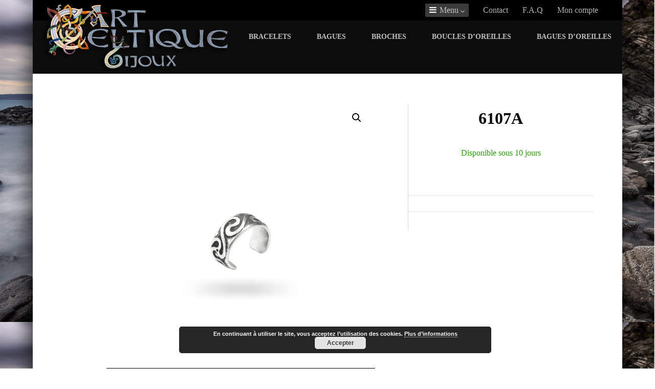

--- FILE ---
content_type: text/html; charset=UTF-8
request_url: https://art-celtique.com/la-boutique/bagues-doreilles/bgo-arg/6107a/
body_size: 33572
content:
<!DOCTYPE html>
<html xmlns="http://www.w3.org/1999/xhtml" lang="fr-FR" itemscope="itemscope" itemtype="http://schema.org/WebPage">
<head>
<meta http-equiv="Content-Type" content="text/html; charset=UTF-8" />	
<!--[if IE]><meta http-equiv="X-UA-Compatible" content="IE=edge,chrome=1"><![endif]-->
<meta name="viewport" content="width=device-width, initial-scale=1.0, shrink-to-fit=no"/>
<link rel="profile" href="http://gmpg.org/xfn/11"/>


	    <meta name="title" content="6107A">
    <meta name="description" content="">


<meta property="og:title" content="6107A"/>
<meta property="og:type" content="product"/>
<meta property="og:url" content="https://art-celtique.com/la-boutique/bagues-doreilles/bgo-arg/6107a/" />

<meta property="og:description" content=""/>
  <meta property="og:image" content="https://art-celtique.com/wp-content/uploads/2018/03/A-61-07-b.png"/>
  <meta property="og:site_name" content="art-celtique.com"/>


<!--HOME-->


<!--Summary-->

<!--Photo-->

<!--Gallery-->

<!--Product-->
<meta name="twitter:card" content="product">
<meta name="twitter:title" content="6107A">
<meta name="twitter:description" content="">
<meta name="twitter:image" content="https://twitter.siglercompanies.com/graphics/00000001/mug-new.jpg">
<meta name="twitter:data1" content="$3">
<meta name="twitter:label1" content="Price">
<meta name="twitter:data2" content="Black">
<meta name="twitter:label2" content="Color">

<link rel="pingback" href="https://art-celtique.com/xmlrpc.php" /> 
<title>6107A - art-celtique.com</title>
<meta name='robots' content='max-image-preview:large' />
<script>window._wca = window._wca || [];</script>

<!-- This site is optimized with the Yoast SEO plugin v11.2.1 - https://yoast.com/wordpress/plugins/seo/ -->
<link rel="canonical" href="https://art-celtique.com/la-boutique/bagues-doreilles/bgo-arg/6107a/" />
<meta name="twitter:card" content="summary" />
<meta name="twitter:title" content="6107A - art-celtique.com" />
<meta name="twitter:image" content="https://art-celtique.com/wp-content/uploads/2018/03/A-61-07-b.png" />
<script type='application/ld+json' class='yoast-schema-graph yoast-schema-graph--main'>{"@context":"https://schema.org","@graph":[{"@type":"Organization","@id":"https://art-celtique.com/#organization","name":"","url":"https://art-celtique.com/","sameAs":[]},{"@type":"WebSite","@id":"https://art-celtique.com/#website","url":"https://art-celtique.com/","name":"art-celtique.com","publisher":{"@id":"https://art-celtique.com/#organization"},"potentialAction":{"@type":"SearchAction","target":"https://art-celtique.com/?s={search_term_string}","query-input":"required name=search_term_string"}},{"@type":"WebPage","@id":"https://art-celtique.com/la-boutique/bagues-doreilles/bgo-arg/6107a/#webpage","url":"https://art-celtique.com/la-boutique/bagues-doreilles/bgo-arg/6107a/","inLanguage":"fr-FR","name":"6107A - art-celtique.com","isPartOf":{"@id":"https://art-celtique.com/#website"},"image":{"@type":"ImageObject","@id":"https://art-celtique.com/la-boutique/bagues-doreilles/bgo-arg/6107a/#primaryimage","url":"https://art-celtique.com/wp-content/uploads/2018/03/A-61-07-b.png","width":800,"height":800},"primaryImageOfPage":{"@id":"https://art-celtique.com/la-boutique/bagues-doreilles/bgo-arg/6107a/#primaryimage"},"datePublished":"2018-03-13T17:01:39+00:00","dateModified":"2022-05-26T09:58:29+00:00"}]}</script>
<!-- / Yoast SEO plugin. -->

<link rel='dns-prefetch' href='//stats.wp.com' />
<link rel='dns-prefetch' href='//code.jquery.com' />
<link rel='dns-prefetch' href='//fonts.googleapis.com' />
<link rel='dns-prefetch' href='//s.w.org' />
<link rel="alternate" type="application/rss+xml" title="art-celtique.com &raquo; Flux" href="https://art-celtique.com/feed/" />
<link rel="alternate" type="application/rss+xml" title="art-celtique.com &raquo; Flux des commentaires" href="https://art-celtique.com/comments/feed/" />
<!-- This site uses the Google Analytics by MonsterInsights plugin v7.1.0 - Using Analytics tracking - https://www.monsterinsights.com/ -->
<script type="text/javascript" data-cfasync="false">
	var mi_version         = '7.1.0';
	var mi_track_user      = true;
	var mi_no_track_reason = '';
	
	var disableStr = 'ga-disable-UA-70405580-1';

	/* Function to detect opted out users */
	function __gaTrackerIsOptedOut() {
		return document.cookie.indexOf(disableStr + '=true') > -1;
	}

	/* Disable tracking if the opt-out cookie exists. */
	if ( __gaTrackerIsOptedOut() ) {
		window[disableStr] = true;
	}

	/* Opt-out function */
	function __gaTrackerOptout() {
	  document.cookie = disableStr + '=true; expires=Thu, 31 Dec 2099 23:59:59 UTC; path=/';
	  window[disableStr] = true;
	}
	
	if ( mi_track_user ) {
		(function(i,s,o,g,r,a,m){i['GoogleAnalyticsObject']=r;i[r]=i[r]||function(){
			(i[r].q=i[r].q||[]).push(arguments)},i[r].l=1*new Date();a=s.createElement(o),
			m=s.getElementsByTagName(o)[0];a.async=1;a.src=g;m.parentNode.insertBefore(a,m)
		})(window,document,'script','//www.google-analytics.com/analytics.js','__gaTracker');

		__gaTracker('create', 'UA-70405580-1', 'auto');
		__gaTracker('set', 'forceSSL', true);
		__gaTracker('send','pageview');
	} else {
		console.log( "" );
		(function() {
			/* https://developers.google.com/analytics/devguides/collection/analyticsjs/ */
			var noopfn = function() {
				return null;
			};
			var noopnullfn = function() {
				return null;
			};
			var Tracker = function() {
				return null;
			};
			var p = Tracker.prototype;
			p.get = noopfn;
			p.set = noopfn;
			p.send = noopfn;
			var __gaTracker = function() {
				var len = arguments.length;
				if ( len === 0 ) {
					return;
				}
				var f = arguments[len-1];
				if ( typeof f !== 'object' || f === null || typeof f.hitCallback !== 'function' ) {
					console.log( 'Fonction actuellement pas en cours d’exécution __gaTracker(' + arguments[0] + " ....) parce que vous n’êtes pas suivi·e. " + mi_no_track_reason );
					return;
				}
				try {
					f.hitCallback();
				} catch (ex) {

				}
			};
			__gaTracker.create = function() {
				return new Tracker();
			};
			__gaTracker.getByName = noopnullfn;
			__gaTracker.getAll = function() {
				return [];
			};
			__gaTracker.remove = noopfn;
			window['__gaTracker'] = __gaTracker;
					})();
		}
</script>
<!-- / Google Analytics by MonsterInsights -->
		<script type="text/javascript">
			window._wpemojiSettings = {"baseUrl":"https:\/\/s.w.org\/images\/core\/emoji\/13.0.1\/72x72\/","ext":".png","svgUrl":"https:\/\/s.w.org\/images\/core\/emoji\/13.0.1\/svg\/","svgExt":".svg","source":{"concatemoji":"https:\/\/art-celtique.com\/wp-includes\/js\/wp-emoji-release.min.js"}};
			!function(e,a,t){var n,r,o,i=a.createElement("canvas"),p=i.getContext&&i.getContext("2d");function s(e,t){var a=String.fromCharCode;p.clearRect(0,0,i.width,i.height),p.fillText(a.apply(this,e),0,0);e=i.toDataURL();return p.clearRect(0,0,i.width,i.height),p.fillText(a.apply(this,t),0,0),e===i.toDataURL()}function c(e){var t=a.createElement("script");t.src=e,t.defer=t.type="text/javascript",a.getElementsByTagName("head")[0].appendChild(t)}for(o=Array("flag","emoji"),t.supports={everything:!0,everythingExceptFlag:!0},r=0;r<o.length;r++)t.supports[o[r]]=function(e){if(!p||!p.fillText)return!1;switch(p.textBaseline="top",p.font="600 32px Arial",e){case"flag":return s([127987,65039,8205,9895,65039],[127987,65039,8203,9895,65039])?!1:!s([55356,56826,55356,56819],[55356,56826,8203,55356,56819])&&!s([55356,57332,56128,56423,56128,56418,56128,56421,56128,56430,56128,56423,56128,56447],[55356,57332,8203,56128,56423,8203,56128,56418,8203,56128,56421,8203,56128,56430,8203,56128,56423,8203,56128,56447]);case"emoji":return!s([55357,56424,8205,55356,57212],[55357,56424,8203,55356,57212])}return!1}(o[r]),t.supports.everything=t.supports.everything&&t.supports[o[r]],"flag"!==o[r]&&(t.supports.everythingExceptFlag=t.supports.everythingExceptFlag&&t.supports[o[r]]);t.supports.everythingExceptFlag=t.supports.everythingExceptFlag&&!t.supports.flag,t.DOMReady=!1,t.readyCallback=function(){t.DOMReady=!0},t.supports.everything||(n=function(){t.readyCallback()},a.addEventListener?(a.addEventListener("DOMContentLoaded",n,!1),e.addEventListener("load",n,!1)):(e.attachEvent("onload",n),a.attachEvent("onreadystatechange",function(){"complete"===a.readyState&&t.readyCallback()})),(n=t.source||{}).concatemoji?c(n.concatemoji):n.wpemoji&&n.twemoji&&(c(n.twemoji),c(n.wpemoji)))}(window,document,window._wpemojiSettings);
		</script>
		<style type="text/css">
img.wp-smiley,
img.emoji {
	display: inline !important;
	border: none !important;
	box-shadow: none !important;
	height: 1em !important;
	width: 1em !important;
	margin: 0 .07em !important;
	vertical-align: -0.1em !important;
	background: none !important;
	padding: 0 !important;
}
</style>
	<link rel='stylesheet' id='wp-block-library-css'  href='https://art-celtique.com/wp-includes/css/dist/block-library/style.min.css' type='text/css' media='all' />
<style id='wp-block-library-inline-css' type='text/css'>
.has-text-align-justify{text-align:justify;}
</style>
<link rel='stylesheet' id='wc-block-style-css'  href='https://art-celtique.com/wp-content/plugins/woocommerce/packages/woocommerce-blocks/build/style.css' type='text/css' media='all' />
<link rel='stylesheet' id='bbp-default-css'  href='https://art-celtique.com/wp-content/plugins/bbpress/templates/default/css/bbpress.min.css' type='text/css' media='all' />
<link rel='stylesheet' id='contact-form-7-css'  href='https://art-celtique.com/wp-content/plugins/contact-form-7/includes/css/styles.css' type='text/css' media='all' />
<link rel='stylesheet' id='acss-front-css'  href='https://art-celtique.com/wp-content/plugins/custom-stock-status-for-woocommerce/assets/css/addify-front-css.css' type='text/css' media='all' />
<link rel='stylesheet' id='essential-grid-plugin-settings-css'  href='https://art-celtique.com/wp-content/plugins/essential-grid/public/assets/css/settings.css' type='text/css' media='all' />
<link rel='stylesheet' id='tp-fontello-css'  href='https://art-celtique.com/wp-content/plugins/essential-grid/public/assets/font/fontello/css/fontello.css' type='text/css' media='all' />
<link rel='stylesheet' id='wpa-css-css'  href='https://art-celtique.com/wp-content/plugins/honeypot/includes/css/wpa.css' type='text/css' media='all' />
<link rel='stylesheet' id='wcgiftwrap-css-css'  href='https://art-celtique.com/wp-content/plugins/woocommerce-gift-wrapper/assets/css/wcgiftwrap.css' type='text/css' media='all' />
<link rel='stylesheet' id='wpmenucart-icons-css'  href='https://art-celtique.com/wp-content/plugins/woocommerce-menu-bar-cart/css/wpmenucart-icons.css' type='text/css' media='all' />
<link rel='stylesheet' id='wpmenucart-font-css'  href='https://art-celtique.com/wp-content/plugins/woocommerce-menu-bar-cart/css/wpmenucart-font.css' type='text/css' media='all' />
<link rel='stylesheet' id='wpmenucart-css'  href='https://art-celtique.com/wp-content/plugins/woocommerce-menu-bar-cart/css/wpmenucart-main.css' type='text/css' media='all' />
<link rel='stylesheet' id='photoswipe-css'  href='https://art-celtique.com/wp-content/plugins/woocommerce/assets/css/photoswipe/photoswipe.css' type='text/css' media='all' />
<link rel='stylesheet' id='photoswipe-default-skin-css'  href='https://art-celtique.com/wp-content/plugins/woocommerce/assets/css/photoswipe/default-skin/default-skin.css' type='text/css' media='all' />
<link rel='stylesheet' id='woocommerce-layout-css'  href='https://art-celtique.com/wp-content/plugins/woocommerce/assets/css/woocommerce-layout.css' type='text/css' media='all' />
<style id='woocommerce-layout-inline-css' type='text/css'>

	.infinite-scroll .woocommerce-pagination {
		display: none;
	}
</style>
<link rel='stylesheet' id='woocommerce-smallscreen-css'  href='https://art-celtique.com/wp-content/plugins/woocommerce/assets/css/woocommerce-smallscreen.css' type='text/css' media='only screen and (max-width: 768px)' />
<link rel='stylesheet' id='woocommerce-general-css'  href='https://art-celtique.com/wp-content/plugins/woocommerce/assets/css/woocommerce.css' type='text/css' media='all' />
<style id='woocommerce-inline-inline-css' type='text/css'>
.woocommerce form .form-row .required { visibility: visible; }
</style>
<link rel='stylesheet' id='aws-style-css'  href='https://art-celtique.com/wp-content/plugins/advanced-woo-search/assets/css/common.css' type='text/css' media='all' />
<link rel='stylesheet' id='bsp-css'  href='https://art-celtique.com/wp-content/plugins/bbp-style-pack/css/bspstyle.css' type='text/css' media='screen' />
<link rel='stylesheet' id='dashicons-css'  href='https://art-celtique.com/wp-includes/css/dashicons.min.css' type='text/css' media='all' />
<style id='dashicons-inline-css' type='text/css'>
[data-font="Dashicons"]:before {font-family: 'Dashicons' !important;content: attr(data-icon) !important;speak: none !important;font-weight: normal !important;font-variant: normal !important;text-transform: none !important;line-height: 1 !important;font-style: normal !important;-webkit-font-smoothing: antialiased !important;-moz-osx-font-smoothing: grayscale !important;}
</style>
<link rel='stylesheet' id='yit-icon-retinaicon-font-css'  href='https://art-celtique.com/wp-content/plugins/yith-woocommerce-catalog-mode-premium/assets/fonts/retinaicon-font/style.css' type='text/css' media='all' />
<link rel='stylesheet' id='font-awesome-css'  href='https://art-celtique.com/wp-content/plugins/yith-woocommerce-catalog-mode-premium/assets/css/font-awesome.min.css' type='text/css' media='all' />
<style id='font-awesome-inline-css' type='text/css'>
[data-font="FontAwesome"]:before {font-family: 'FontAwesome' !important;content: attr(data-icon) !important;speak: none !important;font-weight: normal !important;font-variant: normal !important;text-transform: none !important;line-height: 1 !important;font-style: normal !important;-webkit-font-smoothing: antialiased !important;-moz-osx-font-smoothing: grayscale !important;}
</style>
<link rel='stylesheet' id='ywctm-premium-style-css'  href='https://art-celtique.com/wp-content/plugins/yith-woocommerce-catalog-mode-premium/assets/css/yith-catalog-mode-premium.min.css' type='text/css' media='all' />
<link rel='stylesheet' id='jquery-colorbox-css'  href='https://art-celtique.com/wp-content/plugins/yith-woocommerce-compare/assets/css/colorbox.css' type='text/css' media='all' />
<link rel='stylesheet' id='ywgc-frontend-css'  href='https://art-celtique.com/wp-content/plugins/yith-woocommerce-gift-cards-premium/assets/css/ywgc-frontend.css' type='text/css' media='all' />
<link rel='stylesheet' id='jquery-ui-css-css'  href='//code.jquery.com/ui/1.11.4/themes/smoothness/jquery-ui.css' type='text/css' media='all' />
<link rel='stylesheet' id='ywpi_css-css'  href='https://art-celtique.com/wp-content/plugins/yith-woocommerce-pdf-invoice-premium/assets/css/ywpi.css' type='text/css' media='all' />
<link rel='stylesheet' id='optimizer-style-css'  href='https://art-celtique.com/wp-content/themes/optimizer_pro/style.css' type='text/css' media='all' />
<style id='optimizer-style-inline-css' type='text/css'>
#optimizer_front_blocks-27 .midrow{ background-color: #f5f5f5; }#optimizer_front_blocks-27 .midrow h3{color: #555555; }#optimizer_front_blocks-27 .midrow, #optimizer_front_blocks-27 .midrow a{color: #999999; }#optimizer_front_blocks-27 .blockimage .midrow_block.axn_block1{}#optimizer_front_blocks-27 .blockimage .midrow_block.axn_block2{}#optimizer_front_blocks-27 .blockimage .midrow_block.axn_block3{}#optimizer_front_blocks-27 .blockimage .midrow_block.axn_block4{}#optimizer_front_blocks-27 .blockimage .midrow_block.axn_block5{}#optimizer_front_blocks-27 .blockimage .midrow_block.axn_block6{}#optimizer_front_blocks-27 .block_header, #optimizer_front_blocks-27 .div_middle{color:#555555;}#optimizer_front_blocks-27 span.div_left, #optimizer_front_blocks-27 span.div_right{background-color: #555555}  @media screen and (min-width: 480px){#optimizer_front_blocks-27 .midrow{} .frontpage_sidebar  #optimizer_front_blocks-27 {} }
#optimizer_front_blocks-36 .midrow{ background-color:#f5f5f5;}#optimizer_front_blocks-36 .midrow h3{color: #555555}#optimizer_front_blocks-36 .midrow, #optimizer_front_blocks-36 .midrow a{color:#999999;}#optimizer_front_blocks-36 .blockimage .midrow_block.axn_block1{}#optimizer_front_blocks-36 .blockimage .midrow_block.axn_block2{}#optimizer_front_blocks-36 .blockimage .midrow_block.axn_block3{}#optimizer_front_blocks-36 .blockimage .midrow_block.axn_block4{}#optimizer_front_blocks-36 .blockimage .midrow_block.axn_block5{}#optimizer_front_blocks-36 .blockimage .midrow_block.axn_block6{}#optimizer_front_blocks-36 .block_header, #optimizer_front_blocks-36 .div_middle{color:#555555;;}#optimizer_front_blocks-36 span.div_left, #optimizer_front_blocks-36 span.div_right{background-color: #555555;}  @media screen and (min-width: 480px){#optimizer_front_blocks-36 .midrow{} .frontpage_sidebar  #optimizer_front_blocks-36 {} }
#optimizer_front_blocks-38 .midrow{ background-color: #ffffff; background-image: url(https://art-celtique.com/wp-content/uploads/2017/11/papier-resize.jpg); }#optimizer_front_blocks-38 .midrow h3{color: #2b2b2b; }#optimizer_front_blocks-38 .midrow, #optimizer_front_blocks-38 .midrow a{color: #efefef; }#optimizer_front_blocks-38 .blockimage .midrow_block.axn_block1{}#optimizer_front_blocks-38 .blockimage .midrow_block.axn_block2{}#optimizer_front_blocks-38 .blockimage .midrow_block.axn_block3{}#optimizer_front_blocks-38 .blockimage .midrow_block.axn_block4{}#optimizer_front_blocks-38 .blockimage .midrow_block.axn_block5{}#optimizer_front_blocks-38 .blockimage .midrow_block.axn_block6{}#optimizer_front_blocks-38 .block_header, #optimizer_front_blocks-38 .div_middle{color:#555555;}#optimizer_front_blocks-38 span.div_left, #optimizer_front_blocks-38 span.div_right{background-color: #555555}  @media screen and (min-width: 480px){#optimizer_front_blocks-38 .midrow{} .frontpage_sidebar  #optimizer_front_blocks-38 {width: calc(100% - 0px)!important;box-sizing:border-box;} }
#optimizer_front_blocks-55 .midrow{ background-color: #f5f5f5; }#optimizer_front_blocks-55 .midrow h3{color: #fcfcfc; }#optimizer_front_blocks-55 .midrow, #optimizer_front_blocks-55 .midrow a{color: #f7f7f7; }#optimizer_front_blocks-55 .blockimage .midrow_block.axn_block1{background-image: url(https://art-celtique.com/wp-content/uploads/2017/12/Art-des-Celtes-front.jpg); }#optimizer_front_blocks-55 .blockimage .midrow_block.axn_block2{background-image: url(https://art-celtique.com/wp-content/uploads/2017/12/Atelier-front.jpg); }#optimizer_front_blocks-55 .blockimage .midrow_block.axn_block3{background-image: url(https://art-celtique.com/wp-content/uploads/2017/12/Le-Comptoir-front.jpg); }#optimizer_front_blocks-55 .blockimage .midrow_block.axn_block4{}#optimizer_front_blocks-55 .blockimage .midrow_block.axn_block5{}#optimizer_front_blocks-55 .blockimage .midrow_block.axn_block6{}#optimizer_front_blocks-55 .block_header, #optimizer_front_blocks-55 .div_middle{color:#555555;}#optimizer_front_blocks-55 span.div_left, #optimizer_front_blocks-55 span.div_right{background-color: #555555}  @media screen and (min-width: 480px){#optimizer_front_blocks-55 .midrow{} .frontpage_sidebar  #optimizer_front_blocks-55 {width: calc(100% - 0px)!important;box-sizing:border-box;} }
#optimizer_front_blocks-59 .midrow{ background-color: #ffffff; }#optimizer_front_blocks-59 .midrow h3{color: #bababa; }#optimizer_front_blocks-59 .midrow, #optimizer_front_blocks-59 .midrow a{color: #f9f9f9; }#optimizer_front_blocks-59 .blockimage .midrow_block.axn_block1{background-image: url(https://art-celtique.com/wp-content/uploads/2017/12/Art-des-Celtes-front-opac.jpg); }#optimizer_front_blocks-59 .blockimage .midrow_block.axn_block2{background-image: url(https://art-celtique.com/wp-content/uploads/2017/12/Atelier-front-opac.jpg); }#optimizer_front_blocks-59 .blockimage .midrow_block.axn_block3{background-image: url(https://art-celtique.com/wp-content/uploads/2017/12/Le-Comptoir-front-opac.jpg); }#optimizer_front_blocks-59 .blockimage .midrow_block.axn_block4{}#optimizer_front_blocks-59 .blockimage .midrow_block.axn_block5{}#optimizer_front_blocks-59 .blockimage .midrow_block.axn_block6{}#optimizer_front_blocks-59 .block_header, #optimizer_front_blocks-59 .div_middle{color:#ffffff;}#optimizer_front_blocks-59 span.div_left, #optimizer_front_blocks-59 span.div_right{background-color: #ffffff}  @media screen and (min-width: 480px){#optimizer_front_blocks-59 .midrow{} .frontpage_sidebar  #optimizer_front_blocks-59 {} }
#optimizer_front_blocks-61 .midrow{ background-color: #f5f5f5; }#optimizer_front_blocks-61 .midrow h3{color: #555555; }#optimizer_front_blocks-61 .midrow, #optimizer_front_blocks-61 .midrow a{color: #999999; }#optimizer_front_blocks-61 .blockimage .midrow_block.axn_block1{}#optimizer_front_blocks-61 .blockimage .midrow_block.axn_block2{}#optimizer_front_blocks-61 .blockimage .midrow_block.axn_block3{}#optimizer_front_blocks-61 .blockimage .midrow_block.axn_block4{}#optimizer_front_blocks-61 .blockimage .midrow_block.axn_block5{}#optimizer_front_blocks-61 .blockimage .midrow_block.axn_block6{}#optimizer_front_blocks-61 .block_header, #optimizer_front_blocks-61 .div_middle{color:#555555;}#optimizer_front_blocks-61 span.div_left, #optimizer_front_blocks-61 span.div_right{background-color: #555555}  @media screen and (min-width: 480px){#optimizer_front_blocks-61 .midrow{} .frontpage_sidebar  #optimizer_front_blocks-61 {width: calc(100% - 0px)!important;box-sizing:border-box;} }
#optimizer_front_text-6 .text_block{ background-color:#FFFFFF;padding-top:15%;padding-bottom:15%;padding-left:5%;padding-right:5%;color:#000000;background-image:url(https://art-celtique.com/wp-content/uploads/2017/11/papier-resize.jpg);}#optimizer_front_text-6 .text_block a:link, #optimizer_front_text-6 .text_block a:visited{color:#000000;}@media screen and (max-width: 480px){#optimizer_front_text-6 .text_block .parallax_img{background-image:url(https://art-celtique.com/wp-content/uploads/2017/11/papier-resize.jpg);}}   @media screen and (min-width: 480px){#optimizer_front_text-6 .text_block{}.frontpage_sidebar #optimizer_front_text-6 {width: calc(100% - 0px)!important;box-sizing:border-box;} }
#optimizer_front_text-7 .text_block{ background-color:#333333;padding-top:2%;padding-bottom:2%;padding-left:2%;padding-right:2%;color:#ffffff;background-image:url();}#optimizer_front_text-7 .text_block a:link, #optimizer_front_text-7 .text_block a:visited{color:#ffffff;}@media screen and (max-width: 480px){#optimizer_front_text-7 .text_block .parallax_img{background-image:url();}}   @media screen and (min-width: 480px){#optimizer_front_text-7 .text_block{}.frontpage_sidebar #optimizer_front_text-7 {} }
#optimizer_front_text-8 .text_block{ background-color:#ffffff;padding-top:18%;padding-bottom:18%;padding-left:2%;padding-right:2%;color:#000000;background-image:url(https://art-celtique.com/wp-content/uploads/2017/11/papier-resize.jpg);}#optimizer_front_text-8 .text_block a:link, #optimizer_front_text-8 .text_block a:visited{color:#000000;}@media screen and (max-width: 480px){#optimizer_front_text-8 .text_block .parallax_img{background-image:url(https://art-celtique.com/wp-content/uploads/2017/11/papier-resize.jpg);}}   @media screen and (min-width: 480px){#optimizer_front_text-8 .text_block{}.frontpage_sidebar #optimizer_front_text-8 {} }
#optimizer_front_text-9 .text_block{ background-color:#ffffff;padding-top:17%;padding-bottom:17%;padding-left:2%;padding-right:2%;color:#0c0c0c;background-image:url(https://art-celtique.com/wp-content/uploads/2017/11/papier-resize.jpg);}#optimizer_front_text-9 .text_block a:link, #optimizer_front_text-9 .text_block a:visited{color:#0c0c0c;}@media screen and (max-width: 480px){#optimizer_front_text-9 .text_block .parallax_img{background-image:url(https://art-celtique.com/wp-content/uploads/2017/11/papier-resize.jpg);}}   @media screen and (min-width: 480px){#optimizer_front_text-9 .text_block{}.frontpage_sidebar #optimizer_front_text-9 {width: calc(100% - 0px)!important;box-sizing:border-box;} }
#optimizer_front_text-17 .text_block{ background-color:#ffffff;padding-top:1%;padding-bottom:1%;padding-left:2%;padding-right:2%;color:#0a0a0a;background-image:url(https://art-celtique.com/wp-content/uploads/2017/11/papier-resize.jpg);}#optimizer_front_text-17 .text_block a:link, #optimizer_front_text-17 .text_block a:visited{color:#0a0a0a;}@media screen and (max-width: 480px){#optimizer_front_text-17 .text_block .parallax_img{background-image:url(https://art-celtique.com/wp-content/uploads/2017/11/papier-resize.jpg);}}   @media screen and (min-width: 480px){#optimizer_front_text-17 .text_block{}.frontpage_sidebar #optimizer_front_text-17 {} }
#optimizer_front_text-24 .text_block{ background-color:#ffffff;padding-top:17%;padding-bottom:17%;padding-left:10%;padding-right:10%;color:#0a0a0a;background-image:url();}#optimizer_front_text-24 .text_block a:link, #optimizer_front_text-24 .text_block a:visited{color:#0a0a0a;}@media screen and (max-width: 480px){#optimizer_front_text-24 .text_block .parallax_img{background-image:url();}}   @media screen and (min-width: 480px){#optimizer_front_text-24 .text_block{}.frontpage_sidebar #optimizer_front_text-24 {} }
#optimizer_front_text-28 .text_block{ background-color:#ffffff;padding-top:15%;padding-bottom:15%;padding-left:9%;padding-right:9%;color:#0f0f0f;background-image:url(https://art-celtique.com/wp-content/uploads/2017/11/papier-resize.jpg);}#optimizer_front_text-28 .text_block a:link, #optimizer_front_text-28 .text_block a:visited{color:#0f0f0f;}@media screen and (max-width: 480px){#optimizer_front_text-28 .text_block .parallax_img{background-image:url(https://art-celtique.com/wp-content/uploads/2017/11/papier-resize.jpg);}}   @media screen and (min-width: 480px){#optimizer_front_text-28 .text_block{}.frontpage_sidebar #optimizer_front_text-28 {width: calc(100% - 0px)!important;box-sizing:border-box;} }
#optimizer_front_text-31 .text_block{ background-color:#ffffff;padding-top:5%;padding-bottom:5%;padding-left:1%;padding-right:1%;color:#0a0a0a;background-image:url();}#optimizer_front_text-31 .text_block a:link, #optimizer_front_text-31 .text_block a:visited{color:#0a0a0a;}@media screen and (max-width: 480px){#optimizer_front_text-31 .text_block .parallax_img{background-image:url();}}   @media screen and (min-width: 480px){#optimizer_front_text-31 .text_block{}.frontpage_sidebar #optimizer_front_text-31 {width: calc(100% - 0px)!important;box-sizing:border-box;} }
#optimizer_front_text-41 .text_block{ background-color:#ffffff;padding-top:7%;padding-bottom:7%;padding-left:17%;padding-right:17%;color:#000000;background-image:url();}#optimizer_front_text-41 .text_block a:link, #optimizer_front_text-41 .text_block a:visited{color:#000000;}@media screen and (max-width: 480px){#optimizer_front_text-41 .text_block .parallax_img{background-image:url();}}   @media screen and (min-width: 480px){#optimizer_front_text-41 .text_block{}.frontpage_sidebar #optimizer_front_text-41 {width: calc(100% - 0px)!important;box-sizing:border-box;} }
#optimizer_front_text-50 .text_block{ background-color:#ffffff;padding-top:0%;padding-bottom:0%;padding-left:8%;padding-right:8%;color:#0c0c0c;background-image:url(https://art-celtique.com/wp-content/uploads/2017/11/papier-resize.jpg);}#optimizer_front_text-50 .text_block a:link, #optimizer_front_text-50 .text_block a:visited{color:#0c0c0c;}@media screen and (max-width: 480px){#optimizer_front_text-50 .text_block .parallax_img{background-image:url(https://art-celtique.com/wp-content/uploads/2017/11/papier-resize.jpg);}}   @media screen and (min-width: 480px){#optimizer_front_text-50 .text_block{}.frontpage_sidebar #optimizer_front_text-50 {width: calc(100% - 0px)!important;box-sizing:border-box;} }
#optimizer_front_text-61 .text_block{ background-color:#ffffff;padding-top:17%;padding-bottom:17%;padding-left:3%;padding-right:3%;color:#0c0c0c;background-image:url(https://art-celtique.com/wp-content/uploads/2017/11/papier-resize.jpg);}#optimizer_front_text-61 .text_block a:link, #optimizer_front_text-61 .text_block a:visited{color:#0c0c0c;}@media screen and (max-width: 480px){#optimizer_front_text-61 .text_block .parallax_img{background-image:url(https://art-celtique.com/wp-content/uploads/2017/11/papier-resize.jpg);}}   @media screen and (min-width: 480px){#optimizer_front_text-61 .text_block{}.frontpage_sidebar #optimizer_front_text-61 {width: calc(100% - 0px)!important;box-sizing:border-box;} }
#optimizer_front_text-63 .text_block{ background-color:#ffffff;padding-top:11%;padding-bottom:11%;padding-left:20%;padding-right:20%;color:#0c0c0c;background-image:url();}#optimizer_front_text-63 .text_block a:link, #optimizer_front_text-63 .text_block a:visited{color:#0c0c0c;}@media screen and (max-width: 480px){#optimizer_front_text-63 .text_block .parallax_img{background-image:url();}}   @media screen and (min-width: 480px){#optimizer_front_text-63 .text_block{}.frontpage_sidebar #optimizer_front_text-63 {width: calc(100% - 0px)!important;box-sizing:border-box;} }
#optimizer_front_text-66 .text_block{ background-color:#ffffff;padding-top:2%;padding-bottom:2%;padding-left:4%;padding-right:4%;color:#353535;background-image:url();}#optimizer_front_text-66 .text_block a:link, #optimizer_front_text-66 .text_block a:visited{color:#353535;}@media screen and (max-width: 480px){#optimizer_front_text-66 .text_block .parallax_img{background-image:url();}}   @media screen and (min-width: 480px){#optimizer_front_text-66 .text_block{}.frontpage_sidebar #optimizer_front_text-66 {} }
#optimizer_front_text-72 .text_block{ background-color:#ffffff;padding-top:2%;padding-bottom:2%;padding-left:2%;padding-right:2%;color:#ffffff;background-image:url();}#optimizer_front_text-72 .text_block a:link, #optimizer_front_text-72 .text_block a:visited{color:#ffffff;}@media screen and (max-width: 480px){#optimizer_front_text-72 .text_block .parallax_img{background-image:url();}}   @media screen and (min-width: 480px){#optimizer_front_text-72 .text_block{}.frontpage_sidebar #optimizer_front_text-72 {} }
#optimizer_front_text-78 .text_block{ background-color:#333333;padding-top:15%;padding-bottom:15%;padding-left:2%;padding-right:2%;color:#0c0c0c;background-image:url();}#optimizer_front_text-78 .text_block a:link, #optimizer_front_text-78 .text_block a:visited{color:#0c0c0c;}@media screen and (max-width: 480px){#optimizer_front_text-78 .text_block .parallax_img{background-image:url();}}   @media screen and (min-width: 480px){#optimizer_front_text-78 .text_block{}.frontpage_sidebar #optimizer_front_text-78 {width: calc(100% - 0px)!important;box-sizing:border-box;} }
#optimizer_front_text-79 .text_block{ background-color:#ffffff;padding-top:5%;padding-bottom:5%;padding-left:2%;padding-right:2%;color:#595959;background-image:url();}#optimizer_front_text-79 .text_block a:link, #optimizer_front_text-79 .text_block a:visited{color:#595959;}@media screen and (max-width: 480px){#optimizer_front_text-79 .text_block .parallax_img{background-image:url();}}   @media screen and (min-width: 480px){#optimizer_front_text-79 .text_block{}.frontpage_sidebar #optimizer_front_text-79 {width: calc(75% - 0px)!important;box-sizing:border-box;} }
#optimizer_front_text-81 .text_block{ background-color:#ffffff;padding-top:17%;padding-bottom:17%;padding-left:2%;padding-right:2%;color:#0c0c0c;background-image:url(https://art-celtique.com/wp-content/uploads/2017/11/papier-resize.jpg);}#optimizer_front_text-81 .text_block a:link, #optimizer_front_text-81 .text_block a:visited{color:#0c0c0c;}@media screen and (max-width: 480px){#optimizer_front_text-81 .text_block .parallax_img{background-image:url(https://art-celtique.com/wp-content/uploads/2017/11/papier-resize.jpg);}}   @media screen and (min-width: 480px){#optimizer_front_text-81 .text_block{}.frontpage_sidebar #optimizer_front_text-81 {} }
#optimizer_front_text-83 .text_block{ background-color:#ffffff;padding-top:19%;padding-bottom:19%;padding-left:2%;padding-right:2%;color:#0a0a0a;background-image:url(https://art-celtique.com/wp-content/uploads/2017/11/papier-resize.jpg);}#optimizer_front_text-83 .text_block a:link, #optimizer_front_text-83 .text_block a:visited{color:#0a0a0a;}@media screen and (max-width: 480px){#optimizer_front_text-83 .text_block .parallax_img{background-image:url(https://art-celtique.com/wp-content/uploads/2017/11/papier-resize.jpg);}}   @media screen and (min-width: 480px){#optimizer_front_text-83 .text_block{}.frontpage_sidebar #optimizer_front_text-83 {} }
#optimizer_front_text-87 .text_block{ background-color:#ffffff;padding-top:17%;padding-bottom:17%;padding-left:2%;padding-right:2%;color:#0a0a0a;background-image:url(https://art-celtique.com/wp-content/uploads/2017/11/papier-resize.jpg);}#optimizer_front_text-87 .text_block a:link, #optimizer_front_text-87 .text_block a:visited{color:#0a0a0a;}@media screen and (max-width: 480px){#optimizer_front_text-87 .text_block .parallax_img{background-image:url(https://art-celtique.com/wp-content/uploads/2017/11/papier-resize.jpg);}}   @media screen and (min-width: 480px){#optimizer_front_text-87 .text_block{}.frontpage_sidebar #optimizer_front_text-87 {} }
#optimizer_front_text-90 .text_block{ background-color:#ffffff;padding-top:2%;padding-bottom:2%;padding-left:2%;padding-right:2%;color:#ffffff;background-image:url();}#optimizer_front_text-90 .text_block a:link, #optimizer_front_text-90 .text_block a:visited{color:#ffffff;}@media screen and (max-width: 480px){#optimizer_front_text-90 .text_block .parallax_img{background-image:url();}}   @media screen and (min-width: 480px){#optimizer_front_text-90 .text_block{}.frontpage_sidebar #optimizer_front_text-90 {width: calc(100% - 0px)!important;box-sizing:border-box;} }
#optimizer_front_text-94 .text_block{ background-color:#ffffff;padding-top:6%;padding-bottom:6%;padding-left:2%;padding-right:2%;color:#0c0c0c;background-image:url();}#optimizer_front_text-94 .text_block a:link, #optimizer_front_text-94 .text_block a:visited{color:#0c0c0c;}@media screen and (max-width: 480px){#optimizer_front_text-94 .text_block .parallax_img{background-image:url();}}   @media screen and (min-width: 480px){#optimizer_front_text-94 .text_block{}.frontpage_sidebar #optimizer_front_text-94 {width: calc(75% - 0px)!important;box-sizing:border-box;} }
#optimizer_front_text-95 .text_block{ background-color:#333333;padding-top:2%;padding-bottom:2%;padding-left:2%;padding-right:2%;color:#ffffff;background-image:url();}#optimizer_front_text-95 .text_block a:link, #optimizer_front_text-95 .text_block a:visited{color:#ffffff;}@media screen and (max-width: 480px){#optimizer_front_text-95 .text_block .parallax_img{background-image:url();}}   @media screen and (min-width: 480px){#optimizer_front_text-95 .text_block{}.frontpage_sidebar #optimizer_front_text-95 {} }
#optimizer_front_text-97 .text_block{ background-color:#ffffff;padding-top:5%;padding-bottom:5%;padding-left:2%;padding-right:2%;color:#0a0a0a;background-image:url();}#optimizer_front_text-97 .text_block a:link, #optimizer_front_text-97 .text_block a:visited{color:#0a0a0a;}@media screen and (max-width: 480px){#optimizer_front_text-97 .text_block .parallax_img{background-image:url();}}   @media screen and (min-width: 480px){#optimizer_front_text-97 .text_block{}.frontpage_sidebar #optimizer_front_text-97 {} }
#optimizer_front_text-98 .text_block{ background-color:#ffffff;padding-top:6%;padding-bottom:6%;padding-left:2%;padding-right:2%;color:#0a0a0a;background-image:url();}#optimizer_front_text-98 .text_block a:link, #optimizer_front_text-98 .text_block a:visited{color:#0a0a0a;}@media screen and (max-width: 480px){#optimizer_front_text-98 .text_block .parallax_img{background-image:url();}}   @media screen and (min-width: 480px){#optimizer_front_text-98 .text_block{}.frontpage_sidebar #optimizer_front_text-98 {width: calc(75% - 0px)!important;box-sizing:border-box;} }
#optimizer_front_text-100 .text_block{ background-color:#ffffff;padding-top:2%;padding-bottom:2%;padding-left:2%;padding-right:2%;color:#0a0a0a;background-image:url();}#optimizer_front_text-100 .text_block a:link, #optimizer_front_text-100 .text_block a:visited{color:#0a0a0a;}@media screen and (max-width: 480px){#optimizer_front_text-100 .text_block .parallax_img{background-image:url();}}   @media screen and (min-width: 480px){#optimizer_front_text-100 .text_block{}.frontpage_sidebar #optimizer_front_text-100 {width: calc(100% - 0px)!important;box-sizing:border-box;} }
#optimizer_front_text-102 .text_block{ background-color:#ffffff;padding-top:6%;padding-bottom:6%;padding-left:2%;padding-right:2%;color:#0a0a0a;background-image:url();}#optimizer_front_text-102 .text_block a:link, #optimizer_front_text-102 .text_block a:visited{color:#0a0a0a;}@media screen and (max-width: 480px){#optimizer_front_text-102 .text_block .parallax_img{background-image:url();}}   @media screen and (min-width: 480px){#optimizer_front_text-102 .text_block{}.frontpage_sidebar #optimizer_front_text-102 {width: calc(75% - 0px)!important;box-sizing:border-box;} }
#optimizer_front_text-103 .text_block{ background-color:#ffffff;padding-top:2%;padding-bottom:2%;padding-left:2%;padding-right:2%;color:#0a0a0a;background-image:url();}#optimizer_front_text-103 .text_block a:link, #optimizer_front_text-103 .text_block a:visited{color:#0a0a0a;}@media screen and (max-width: 480px){#optimizer_front_text-103 .text_block .parallax_img{background-image:url();}}   @media screen and (min-width: 480px){#optimizer_front_text-103 .text_block{}.frontpage_sidebar #optimizer_front_text-103 {width: calc(100% - 0px)!important;box-sizing:border-box;} }
#optimizer_front_text-105 .text_block{ background-color:#ffffff;padding-top:4%;padding-bottom:4%;padding-left:2%;padding-right:2%;color:#0a0a0a;background-image:url();}#optimizer_front_text-105 .text_block a:link, #optimizer_front_text-105 .text_block a:visited{color:#0a0a0a;}@media screen and (max-width: 480px){#optimizer_front_text-105 .text_block .parallax_img{background-image:url();}}   @media screen and (min-width: 480px){#optimizer_front_text-105 .text_block{}.frontpage_sidebar #optimizer_front_text-105 {width: calc(75% - 0px)!important;box-sizing:border-box;} }
#optimizer_front_text-106 .text_block{ background-color:#ffffff;padding-top:2%;padding-bottom:2%;padding-left:2%;padding-right:2%;color:#ffffff;background-image:url();}#optimizer_front_text-106 .text_block a:link, #optimizer_front_text-106 .text_block a:visited{color:#ffffff;}@media screen and (max-width: 480px){#optimizer_front_text-106 .text_block .parallax_img{background-image:url();}}   @media screen and (min-width: 480px){#optimizer_front_text-106 .text_block{}.frontpage_sidebar #optimizer_front_text-106 {width: calc(100% - 0px)!important;box-sizing:border-box;} }
#optimizer_front_text-108 .text_block{ background-color:#ffffff;padding-top:2%;padding-bottom:2%;padding-left:2%;padding-right:2%;color:#0a0a0a;background-image:url();}#optimizer_front_text-108 .text_block a:link, #optimizer_front_text-108 .text_block a:visited{color:#0a0a0a;}@media screen and (max-width: 480px){#optimizer_front_text-108 .text_block .parallax_img{background-image:url();}}   @media screen and (min-width: 480px){#optimizer_front_text-108 .text_block{}.frontpage_sidebar #optimizer_front_text-108 {width: calc(75% - 0px)!important;box-sizing:border-box;} }
#optimizer_front_text-109 .text_block{ background-color:#ffffff;padding-top:2%;padding-bottom:2%;padding-left:2%;padding-right:2%;color:#0a0a0a;background-image:url();}#optimizer_front_text-109 .text_block a:link, #optimizer_front_text-109 .text_block a:visited{color:#0a0a0a;}@media screen and (max-width: 480px){#optimizer_front_text-109 .text_block .parallax_img{background-image:url();}}   @media screen and (min-width: 480px){#optimizer_front_text-109 .text_block{}.frontpage_sidebar #optimizer_front_text-109 {width: calc(100% - 0px)!important;box-sizing:border-box;} }
#optimizer_front_text-118 .text_block{ background-color:#000000;padding-top:12%;padding-bottom:12%;padding-left:2%;padding-right:2%;color:#ffffff;background-image:url();}#optimizer_front_text-118 .text_block a:link, #optimizer_front_text-118 .text_block a:visited{color:#ffffff;}@media screen and (max-width: 480px){#optimizer_front_text-118 .text_block .parallax_img{background-image:url();}}   @media screen and (min-width: 480px){#optimizer_front_text-118 .text_block{}.frontpage_sidebar #optimizer_front_text-118 {width: calc(100% - 0px)!important;box-sizing:border-box;} }
#optimizer_front_text-122 .text_block{ background-color:#ffffff;padding-top:5%;padding-bottom:5%;padding-left:5%;padding-right:5%;color:#0a0a0a;background-image:url();}#optimizer_front_text-122 .text_block a:link, #optimizer_front_text-122 .text_block a:visited{color:#0a0a0a;}@media screen and (max-width: 480px){#optimizer_front_text-122 .text_block .parallax_img{background-image:url();}}   @media screen and (min-width: 480px){#optimizer_front_text-122 .text_block{}.frontpage_sidebar #optimizer_front_text-122 {width: calc(100% - 0px)!important;box-sizing:border-box;} }
#optimizer_front_text-128 .text_block{ background-color:#4c4c4c;padding-top:8%;padding-bottom:8%;padding-left:25%;padding-right:25%;color:#f4f4f4;background-image:url(https://art-celtique.com/wp-content/uploads/2020/05/boutique-1280x650-deg.png);}#optimizer_front_text-128 .text_block a:link, #optimizer_front_text-128 .text_block a:visited{color:#f4f4f4;}@media screen and (max-width: 480px){#optimizer_front_text-128 .text_block .parallax_img{background-image:url(https://art-celtique.com/wp-content/uploads/2020/05/boutique-1280x650-deg.png);}}   @media screen and (min-width: 480px){#optimizer_front_text-128 .text_block{}.frontpage_sidebar #optimizer_front_text-128 {width: calc(100% - 0px)!important;box-sizing:border-box;} }
#optimizer_front_posts-12 .lay1 .hentry, #optimizer_front_posts-12 .lay1 .lay2_wrap .type-product{  }#optimizer_front_posts-12 .lay1{ background-color: #ffffff;  }#optimizer_front_posts-12 .lay1 .home_title, #optimizer_front_posts-12 .lay1 .home_subtitle, #optimizer_front_posts-12 span.div_middle{color:#333333;  }#optimizer_front_posts-12 span.div_left, #optimizer_front_posts-12 span.div_right{background-color:#333333; }  @media screen and (min-width: 480px){#optimizer_front_posts-12 .optimposts{}#optimizer_front_posts-12 {} }
#optimizer_front_posts-14 .lay1 .hentry, #optimizer_front_posts-14 .lay1 .lay2_wrap .type-product{  }#optimizer_front_posts-14 .lay1{ background-color: #ffffff;  }#optimizer_front_posts-14 .lay1 .home_title, #optimizer_front_posts-14 .lay1 .home_subtitle, #optimizer_front_posts-14 span.div_middle{color:#333333;  }#optimizer_front_posts-14 span.div_left, #optimizer_front_posts-14 span.div_right{background-color:#333333; }  @media screen and (min-width: 480px){#optimizer_front_posts-14 .optimposts{}#optimizer_front_posts-14 {} }
#optimizer_front_posts-17 .lay3 .hentry, #optimizer_front_posts-17 .lay3 .lay2_wrap .type-product{ background-color: #ffffff;  }#optimizer_front_posts-17 .lay3{ background-color: #ffffff;  }#optimizer_front_posts-17 .lay3 .home_title, #optimizer_front_posts-17 .lay3 .home_subtitle, #optimizer_front_posts-17 span.div_middle{color:#333333;  }#optimizer_front_posts-17 span.div_left, #optimizer_front_posts-17 span.div_right{background-color:#333333; }  @media screen and (min-width: 480px){#optimizer_front_posts-17 .optimposts{}#optimizer_front_posts-17 {width: calc(100% - 0px)!important;box-sizing:border-box;} }
#optimizer_front_carousel-5{ background-color: #ffffff; }#optimizer_front_carousel-5 .home_title, #optimizer_front_carousel-5 .home_subtitle, #optimizer_front_carousel-5 span.div_middle, #optimizer_front_carousel-5 .widget_wrap{ color:#777777; } #optimizer_front_carousel-5 .testi_content, #optimizer_front_carousel-5 .testi_author a, #optimizer_front_carousel-5 .testi_occu{color:#777777; opacity:0.7;}#optimizer_front_carousel-5 span.div_left, #optimizer_front_carousel-5 span.div_right{background-color:#777777; } #optimizer_front_carousel-5 .home_carousel_inner .tabs li a{ color:#777777; ; border-color:#777777; ;}  #optimizer_front_carousel-5 .home_carousel_inner .tabs li a.active{ color:#ffffff!important; background-color:#777777; }   @media screen and (min-width: 480px){#optimizer_front_carousel-5 {} }
#optimizer_front_slider-12 .widget_slider_content, #optimizer_front_slider-12 .nivo-html-caption, #optimizer_front_slider-12 .acord_text .slide_desc, #optimizer_front_slider-12 .acord_text .entry-title{color: #ffffff!important; }#optimizer_front_slider-12 .widget_slider_content, #optimizer_front_slider-12 #opt_carousel .slidee li, #optimizer_front_slider-12 .widget_slider_content, #optimizer_front_slider-12 #opt_carousel .slidee li img, #optimizer_front_slider-12 #accordion, #optimizer_front_slider-12 #slide_acord, #optimizer_front_slider-12 .kwicks li{}  @media screen and (min-width: 480px){#optimizer_front_slider-12 {} }
</style>
<link rel='stylesheet' id='optimizer-style-core-css'  href='https://art-celtique.com/wp-content/themes/optimizer_pro/style_core.css' type='text/css' media='all' />
<link rel='stylesheet' id='icons-css'  href='https://art-celtique.com/wp-content/themes/optimizer_pro/assets/fonts/font-awesome.css' type='text/css' media='all' />
<link rel='stylesheet' id='animated_css-css'  href='https://art-celtique.com/wp-content/themes/optimizer_pro/assets/css/animate.min.css' type='text/css' media='all' />
<link rel='stylesheet' id='woo-style-css'  href='https://art-celtique.com/wp-content/themes/optimizer_pro/assets/css/woo.css' type='text/css' media='all' />
<link rel='stylesheet' id='optimizer_google_fonts-css'  href='//fonts.googleapis.com/css?family=Open+Sans%3Aregular%2Citalic%2C300%2C600%2C700%2C800%26subset%3Dlatin%2C' type='text/css' media='screen' />
<link rel='stylesheet' id='gdatt-attachments-css'  href='https://art-celtique.com/wp-content/plugins/gd-bbpress-attachments/css/front.min.css' type='text/css' media='all' />
<link rel='stylesheet' id='ms-main-css'  href='https://art-celtique.com/wp-content/plugins/masterslider/public/assets/css/masterslider.main.css' type='text/css' media='all' />
<link rel='stylesheet' id='ms-custom-css'  href='https://art-celtique.com/wp-content/uploads/masterslider/custom.css' type='text/css' media='all' />
<link rel='stylesheet' id='jetpack_css-css'  href='https://art-celtique.com/wp-content/plugins/jetpack/css/jetpack.css' type='text/css' media='all' />
<script type='text/javascript' src='https://art-celtique.com/wp-includes/js/jquery/jquery.min.js' id='jquery-core-js'></script>
<script type='text/javascript' src='https://art-celtique.com/wp-includes/js/jquery/jquery-migrate.min.js' id='jquery-migrate-js'></script>
<script type='text/javascript' id='jquery-migrate-js-after'>
jQuery(document).ready(function(){   jQuery(".so-panel.widget").each(function (){   jQuery(this).attr("id", jQuery(this).find(".so_widget_id").attr("data-panel-id"))  });  });
</script>
<script type='text/javascript' async defer src='https://www.google.com/recaptcha/api.js?onload=astoundifyRecaptcha&#038;render=explicit' id='astoundify-google-recaptcha-js'></script>
<script type='text/javascript' id='astoundify-recaptcha-js-extra'>
/* <![CDATA[ */
var astoundifyRecaptchaData = {"sitekey":"6LftNlcUAAAAAB0JiBQKs2cxBfDb65IyneZYXT3t"};
/* ]]> */
</script>
<script type='text/javascript' src='https://art-celtique.com/wp-content/plugins/astoundify-recaptcha/resources/assets/js/recaptcha.js' id='astoundify-recaptcha-js'></script>
<script type='text/javascript' id='monsterinsights-frontend-script-js-extra'>
/* <![CDATA[ */
var monsterinsights_frontend = {"js_events_tracking":"true","is_debug_mode":"false","download_extensions":"doc,pdf,ppt,zip,xls,docx,pptx,xlsx","inbound_paths":"","home_url":"https:\/\/art-celtique.com","track_download_as":"event","internal_label":"int","hash_tracking":"false"};
/* ]]> */
</script>
<script type='text/javascript' src='https://art-celtique.com/wp-content/plugins/google-analytics-for-wordpress/assets/js/frontend.min.js' id='monsterinsights-frontend-script-js'></script>
<script type='text/javascript' src='https://art-celtique.com/wp-content/plugins/custom-stock-status-for-woocommerce/assets/js/addify-front-css.js' id='acss-front-js-js'></script>
<script type='text/javascript' id='wpmenucart-ajax-assist-js-extra'>
/* <![CDATA[ */
var wpmenucart_ajax_assist = {"shop_plugin":"woocommerce","always_display":""};
/* ]]> */
</script>
<script type='text/javascript' src='https://art-celtique.com/wp-content/plugins/woocommerce-menu-bar-cart/javascript/wpmenucart-ajax-assist.js' id='wpmenucart-ajax-assist-js'></script>
<script defer type='text/javascript' src='https://stats.wp.com/s-202605.js' id='woocommerce-analytics-js'></script>
<script type='text/javascript' src='https://art-celtique.com/wp-content/themes/optimizer_pro/assets/js/masonry.js' id='optimizer_masonry-js'></script>
<link rel="https://api.w.org/" href="https://art-celtique.com/wp-json/" /><link rel="alternate" type="application/json" href="https://art-celtique.com/wp-json/wp/v2/product/8124" /><link rel='shortlink' href='https://art-celtique.com/?p=8124' />
<link rel="alternate" type="application/json+oembed" href="https://art-celtique.com/wp-json/oembed/1.0/embed?url=https%3A%2F%2Fart-celtique.com%2Fla-boutique%2Fbagues-doreilles%2Fbgo-arg%2F6107a%2F" />
<link rel="alternate" type="text/xml+oembed" href="https://art-celtique.com/wp-json/oembed/1.0/embed?url=https%3A%2F%2Fart-celtique.com%2Fla-boutique%2Fbagues-doreilles%2Fbgo-arg%2F6107a%2F&#038;format=xml" />
<script>var ms_grabbing_curosr='https://art-celtique.com/wp-content/plugins/masterslider/public/assets/css/common/grabbing.cur',ms_grab_curosr='https://art-celtique.com/wp-content/plugins/masterslider/public/assets/css/common/grab.cur';</script>
<meta name="generator" content="MasterSlider 3.2.14 - Responsive Touch Image Slider" />
  <style>
      .wcb_bg{
          width: 100%; 
          height: 100%; 
          position: fixed; 
          left: 0px; 
          top: 0px; 
          z-index: -9999;
          background-size: 100% auto;
          background-image:url(https://art-celtique.com/wp-content/uploads/2018/01/bg10.jpg);  
      }
      img#wcb_image {
          /*min-height: 100%;
          min-width: 1024px;	
          width: 100%;
          height: 100%;
          background-size: 100% auto;
          position: fixed;
          top: 0;
          left: 0;
          z-index: -9999;
          border: solid 2px brown;*/
          width:120%;
          height:100%;
      }
      @media screen and (max-width: 1024px) {
          img#wcb_image {
              left: 50%;
              margin-left: -512px;
          }
      }
  </style>
  <div class="wcb_bg"></div><script type="text/javascript">
(function(url){
	if(/(?:Chrome\/26\.0\.1410\.63 Safari\/537\.31|WordfenceTestMonBot)/.test(navigator.userAgent)){ return; }
	var addEvent = function(evt, handler) {
		if (window.addEventListener) {
			document.addEventListener(evt, handler, false);
		} else if (window.attachEvent) {
			document.attachEvent('on' + evt, handler);
		}
	};
	var removeEvent = function(evt, handler) {
		if (window.removeEventListener) {
			document.removeEventListener(evt, handler, false);
		} else if (window.detachEvent) {
			document.detachEvent('on' + evt, handler);
		}
	};
	var evts = 'contextmenu dblclick drag dragend dragenter dragleave dragover dragstart drop keydown keypress keyup mousedown mousemove mouseout mouseover mouseup mousewheel scroll'.split(' ');
	var logHuman = function() {
		if (window.wfLogHumanRan) { return; }
		window.wfLogHumanRan = true;
		var wfscr = document.createElement('script');
		wfscr.type = 'text/javascript';
		wfscr.async = true;
		wfscr.src = url + '&r=' + Math.random();
		(document.getElementsByTagName('head')[0]||document.getElementsByTagName('body')[0]).appendChild(wfscr);
		for (var i = 0; i < evts.length; i++) {
			removeEvent(evts[i], logHuman);
		}
	};
	for (var i = 0; i < evts.length; i++) {
		addEvent(evts[i], logHuman);
	}
})('//art-celtique.com/?wordfence_lh=1&hid=2FF29C9A2F7563E285575E0FCE542B69');
</script>				<style type="text/css">

					form.cart button.single_add_to_cart_button, form.cart .quantity, .widget.woocommerce.widget_shopping_cart, .woocommerce-variation-price					{
						display: none !important
					}

				</style>

				
				<style type="text/css">
										a.ywctm-custom-button {
						color: #000000 !important;
						background-color: #ffffff !important;
					}

										a.ywctm-custom-button:hover {
						color: #ff0000 !important;
						background-color: #cccccc !important;
					}

									</style>

			<style type='text/css'>img#wpstats{display:none}</style><style type="text/css">

/*Fixed Background*/
html body.custom-background{ background-attachment:fixed; background-repeat:no-repeat; background-size:cover;}
	/*BOXED LAYOUT*/
	.site_boxed .layer_wrapper, body.home.site_boxed #slidera {width: 90%;float: left;margin: 0 5%;
	background-color: #ffffff;}
	.site_boxed .stat_bg, .site_boxed .stat_bg_overlay, .site_boxed .stat_bg img, .site_boxed .is-sticky .header{width:90%;}
	.site_boxed .social_buttons{background-color: #ffffff;}
	.site_boxed .center {width: 95%;margin: 0 auto;}
	.site_boxed .head_top .center{ width:95%;}
	/*Left Sidebar*/
	@media screen and (min-width: 960px){
	.header_sidebar.site_boxed #slidera, .header_sidebar.site_boxed .home_wrap.layer_wrapper, .header_sidebar.site_boxed .footer_wrap.layer_wrapper, .header_sidebar.site_boxed .page_wrap.layer_wrapper, .header_sidebar.site_boxed .post_wrap.layer_wrapper, .header_sidebar.site_boxed .page_blog_wrap.layer_wrapper, .header_sidebar.site_boxed .page_contact_wrap.layer_wrapper, .header_sidebar.site_boxed .page_fullwidth_wrap.layer_wrapper, .header_sidebar.site_boxed .category_wrap.layer_wrapper, .header_sidebar.site_boxed .search_wrap.layer_wrapper, .header_sidebar.site_boxed .fofo_wrap.layer_wrapper, .header_sidebar .site_boxed .author_wrap.layer_wrapper, .header_sidebar.site_boxed .head_top{width: calc(90% - 300px)!important;margin-left: calc(300px + 5%)!important;}
	.header_sidebar.site_boxed .stat_bg_overlay, .header_sidebar.site_boxed .stat_bg{width: calc(90% - 300px)!important;left: 300px;}
	
	}



/*Site Content Text Style*/
body, input, textarea{ 
	font-family:serif; 	font-size:18px; 	}

.single_metainfo, .single_post .single_metainfo a, a:link, a:visited, .single_post_content .tabs li a{ color:#0c0c0c;}
body .listing-item .lt_cats a{ color:#0c0c0c;}

.sidr-class-header_s.sidr-class-head_search i:before {font-family: 'FontAwesome', serif; ;}

/*LINK COLOR*/
.org_comment a, .thn_post_wrap a:link, .thn_post_wrap a:visited, .lts_lightbox_content a:link, .lts_lightbox_content a:visited, .athor_desc a:link, .athor_desc a:visited, .product_meta a:hover{color:#000000;}
.org_comment a:hover, .thn_post_wrap a:link:hover, .lts_lightbox_content a:link:hover, .lts_lightbox_content a:visited:hover, .athor_desc a:link:hover, .athor_desc a:visited:hover{color:#c9c9c9;}



/*-----------------------------Single Post Background------------------------------------*/
/*----------------------------------------------------*/		


.page_head, .author_div, .single.single_style_header .single_post_header{ background-color:#ffffff; color:#555555;text-align:center;}
.page_head .postitle{color:#555555;}	
.page_head .layerbread a, .page_head .woocommerce-breadcrumb{color:#555555;}	
.single_post_header, .single.single_style_header .single_post_content .postitle, .single_style_header .single_metainfo, .single_style_header .single_metainfo i, .single_style_header .single_metainfo a{color:#555555;}



	
/*-----------------------------Static Slider Content box------------------------------------*/
#slidera{min-height:initial;}.stat_content_inner .center{width:54%;}
.stat_content_inner{bottom:28%; color:#ffffff;}

/*SLIDER HEIGHT RESTRICT*/



/*SLIDER FONT SIZE*/
#accordion h3 a, #zn_nivo h3 a{font-size:36px; line-height:1.3em}
/*STATIC SLIDE CTA BUTTONS COLORS*/
.static_cta1.cta_hollow, .static_cta1.cta_hollow_big, .static_cta1.cta_hollow_small, .static_cta1.cta_square_hollow, .static_cta1.cta_square_hollow_big, .static_cta1.cta_square_hollow_small{ background:transparent!important; color:#ffffff;}
.static_cta1.cta_flat, .static_cta1.cta_flat_big, .static_cta1.cta_flat_small, .static_cta1.cta_rounded, .static_cta1.cta_rounded_big, .static_cta1.cta_rounded_small, .static_cta1.cta_hollow:hover, .static_cta1.cta_hollow_big:hover, .static_cta1.cta_hollow_small:hover, .static_cta1.cta_square, .static_cta1.cta_square_small, .static_cta1.cta_square_big, .static_cta1.cta_square_hollow:hover, .static_cta1.cta_square_hollow_small:hover, .static_cta1.cta_square_hollow_big:hover{ background:#36abfc!important; color:#ffffff; border-color:#36abfc!important;}


.static_cta2.cta_hollow, .static_cta2.cta_hollow_big, .static_cta2.cta_hollow_small, .static_cta2.cta_square_hollow, .static_cta2.cta_square_hollow_big, .static_cta2.cta_square_hollow_small{ background:transparent!important; color:#aeb7bf;}
.static_cta2.cta_flat, .static_cta2.cta_flat_big, .static_cta2.cta_flat_small, .static_cta2.cta_rounded, .static_cta2.cta_rounded_big, .static_cta2.cta_rounded_small, .static_cta2.cta_hollow:hover, .static_cta2.cta_hollow_big:hover, .static_cta2.cta_hollow_small:hover, .static_cta2.cta_square, .static_cta2.cta_square_small, .static_cta2.cta_square_big, .static_cta2.cta_square_hollow:hover, .static_cta2.cta_square_hollow_small:hover, .static_cta2.cta_square_hollow_big:hover{ background:#474747!important; color:#aeb7bf; border-color:#474747!important;}

/*------------------------SLIDER HEIGHT----------------------*/
/*Slider Height*/
#accordion, #slide_acord, .accord_overlay{ height:600px;}
.kwicks li{ max-height:600px;min-height:600px;}



/*-----------------------------COLORS------------------------------------*/
		/*Header Color*/
		.header{ position:relative!important; background-color:#0c0c0c; 
				}
				/*Header Color*/
		body .header{ position:relative!important; background-color:#0c0c0c;}
		.page #slidera, .single #slidera, .archive #slidera, .search #slidera, .error404 #slidera{ height:auto!important;}
		
				.home.has_trans_header .header_wrap {float: left; position:relative;width: 100%;}
		.home.has_trans_header .header{position: absolute!important;z-index: 999;}
		
		.home.has_trans_header .header, .home.has_trans_header.page.page-template-page-frontpage_template .header{ background-color:transparent!important; background-image:none;}
		.home.has_trans_header .head_top{background-color: rgba(0, 0, 0, 0.3);}
				
		.header_sidebar .head_inner{background-color:#0c0c0c; }
		
				
		/*Boxed Header should have boxed width*/
		body.home.site_boxed .header_wrap.layer_wrapper{width: 90%;float: left;margin: 0 5%;}

		.home.has_trans_header.page .header, .home.has_trans_header.page-template-page-frontpage_template .is-sticky .header{ background-color:#0c0c0c!important;}
		@media screen and (max-width: 480px){
		.home.has_trans_header .header{ background-color:#0c0c0c!important;}
		}
		
				/*Sticky Header*/
		.header{z-index: 9999;}
		body .is-sticky .header{position: fixed!important;box-shadow: 0 0 4px rgba(0, 0, 0, 0.2); z-index:999!important;}
				
		.home .is-sticky .header, .page_header_transparent .is-sticky .header{ position:fixed!important; background-color:#0c0c0c!important;box-shadow: 0 0 4px rgba(0, 0, 0, 0.2)!important; transition-delay:0.3s; -webkit-transition-delay:0.3s; -moz-transition-delay:0.3s;}
		
		/*TOPBAR COLORS*/
		.head_top, #topbar_menu ul li a{ font-size:16px;}
		.head_top, .page_header_transparent .is-sticky .head_top, #topbar_menu #optimizer_minicart {background-color:#000000;}
		#topbar_menu #optimizer_minicart{color:#ffffff;}
		.page_header_transparent .head_top {  background: rgba(0, 0, 0, 0.3);}
		.head_search, .top_head_soc a, .tophone_on .head_phone, .tophone_on .head_phone i, .tophone_on .head_phone a, .topsearch_on .head_phone a, .topsearch_on .head_search i, #topbar_menu ul li a, body.has_trans_header.home .is-sticky .head_top a, body.page_header_transparent .is-sticky .head_top a, body.has_trans_header.home .is-sticky #topbar_menu ul li a, body.page_header_transparent .is-sticky #topbar_menu ul li a, #topbar-hamburger-menu{color:#ffffff;}
		.head_top .social_bookmarks.bookmark_hexagon a:before {border-bottom-color: rgba(255,255,255, 0.3)!important;}
		.head_top .social_bookmarks.bookmark_hexagon a i {background-color:rgba(255,255,255, 0.3)!important;}
		.head_top .social_bookmarks.bookmark_hexagon a:after { border-top-color:rgba(255,255,255, 0.3)!important;}
		
		/*LOGO*/
				.logo h2, .logo h1, .logo h2 a, .logo h1 a{ 
			font-family:'Open Sans'; 			font-size:36px;			color:#555555;
		}
		span.desc{font-size: 12px;}
		body.has_trans_header.home .header .logo h2, body.has_trans_header.home .header .logo h1, body.has_trans_header.home .header .logo h2 a, body.has_trans_header.home .header .logo h1 a, body.has_trans_header.home span.desc, body.page_header_transparent .header .logo h2, body.page_header_transparent .header .logo h1, body.page_header_transparent .header .logo h2 a, body.page_header_transparent .header .logo h1 a, body.page_header_transparent span.desc, body.has_trans_header.home .head_top a{ color:#ededed;}
		body.has_trans_header .is-sticky .header .logo h2 a, body.has_trans_header .is-sticky .header .logo h1 a, body.page_header_transparent .is-sticky .header .logo h2 a, body.page_header_transparent .is-sticky .header .logo h1 a{color:#555555;}
		#simple-menu, body.home.has_trans_header .is-sticky #simple-menu{color:#bfbfbf;}
		body.home.has_trans_header #simple-menu{color:#ededed;}
		span.desc{color:#555555;}
		body.has_trans_header.home .is-sticky span.desc, body.page_header_transparent .is-sticky span.desc{color:#555555;}
		
		body.has_trans_header.home .is-sticky .header .logo h2 a, body.has_trans_header.home .is-sticky .header .logo h1 a, body.page_header_transparent .is-sticky .header .logo h2 a, body.page_header_transparent .is-sticky .header .logo h1 a{color:#555555;}
				
		/*MENU Text Color*/
		#topmenu ul li a, .header_s.head_search i{color:#bfbfbf;}
		body.has_trans_header.home #topmenu ul li a, body.page_header_transparent #topmenu ul li a, body.page_header_transparent .head_top a, body.has_trans_header.home #topbar_menu ul li a, body.page_header_transparent #topbar_menu ul li a, .home.has_trans_header .head_soc .social_bookmarks a, .page_header_transparent .head_soc .social_bookmarks a{ color:#ededed;}
		body.header_sidebar.home #topmenu ul li a, #topmenu #optimizer_minicart{color:#bfbfbf;}
		
		#topmenu ul li ul li a:hover{ background-color:#0c0c0c; color:#04000c;}
		.head_soc .social_bookmarks a, .home.has_trans_header .is-sticky .head_soc .social_bookmarks a, .page_header_transparent .is-sticky .head_soc .social_bookmarks a{color:#bfbfbf;}
		.head_soc .social_bookmarks.bookmark_hexagon a:before {border-bottom-color: rgba(191,191,191, 0.3)!important;}
		.head_soc .social_bookmarks.bookmark_hexagon a i {background-color:rgba(191,191,191, 0.3)!important;}
		.head_soc .social_bookmarks.bookmark_hexagon a:after { border-top-color:rgba(191,191,191, 0.3)!important;}
		body.has_trans_header.home .is-sticky #topmenu ul li a, body.page_header_transparent .is-sticky #topmenu ul li a{color:#bfbfbf;}
		
		/*Menu Highlight*/
		#topmenu li.menu_highlight_slim{ border-color:#bfbfbf;}
		#topmenu li.menu_highlight_slim:hover{ background-color:#0c0c0c;border-color:#0c0c0c;}
		#topmenu li.menu_highlight_slim:hover>a{ color:#04000c!important;}
		#topmenu li.menu_highlight{ background-color:#0c0c0c; border-color:#0c0c0c;}
		#topmenu li.menu_highlight a, #topmenu li.menu_highlight_slim a{color:#04000c!important;}
		#topmenu li.menu_highlight:hover{border-color:#0c0c0c; background-color:transparent;}
		#topmenu li.menu_highlight:hover>a{ color:#0c0c0c!important;}
		
		#topmenu ul li.menu_hover a{border-color:#ffffff;}
		#topmenu ul.menu>li:hover:after{background-color:#ffffff;}
		#topmenu ul li.menu_hover>a, body.has_trans_header.home #topmenu ul li.menu_hover>a, #topmenu ul li.current-menu-item>a[href*="#"]:hover{color:#ffffff;}
		#topmenu ul li.current-menu-item>a, body.header_sidebar #topmenu ul li.current-menu-item>a, body.has_trans_header.header_sidebar .is-sticky #topmenu ul li.current-menu-item>a, body.page_header_transparent.header_sidebar .is-sticky #topmenu ul li.current-menu-item>a{color:#ffffff;}
		#topmenu ul li.current-menu-item.onepagemenu_highlight>a, body.header_sidebar #topmenu ul li.menu_hover>a{color:#ffffff!important;}
		#topmenu ul li ul li.current-menu-item.onepagemenu_highlight a { color: #FFFFFF!important;}
		#topmenu ul li ul{border-color:#ffffff transparent transparent transparent;}

		.logo_center_left #topmenu, .logo_center #topmenu{background-color:;}
		.left_header_content, .left_header_content a{color:#bfbfbf;}


		/*BASE Color*/
		.widget_border, .heading_border, #wp-calendar #today, .thn_post_wrap .more-link:hover, .moretag:hover, .search_term #searchsubmit, .error_msg #searchsubmit, #searchsubmit, .optimizer_pagenav a:hover, .nav-box a:hover .left_arro, .nav-box a:hover .right_arro, .pace .pace-progress, .homeposts_title .menu_border, span.widget_border, .ast_login_widget #loginform #wp-submit, .prog_wrap, .lts_layout1 a.image, .lts_layout2 a.image, .lts_layout3 a.image, .rel_tab:hover .related_img, .wpcf7-submit, .nivoinner .slide_button_wrap .lts_button, #accordion .slide_button_wrap .lts_button, .img_hover, p.form-submit #submit, .contact_form_wrap, .style2 .contact_form_wrap .contact_button, .style3 .contact_form_wrap .contact_button, .style4 .contact_form_wrap .contact_button, .optimizer_front_slider #opt_carousel .slidee li .acord_text .slide_button_wrap a, .hover_topborder .midrow_block:before, .acord_text p a{background-color:#0c0c0c;} 
		
		.share_active, .comm_auth a, .logged-in-as a, .citeping a, .lay3 h2 a:hover, .lay4 h2 a:hover, .lay5 .postitle a:hover, .nivo-caption p a, .org_comment a, .org_ping a, .no_contact_map .contact_submit input, .contact_submit input:hover, .widget_calendar td a, .ast_biotxt a, .ast_bio .ast_biotxt h3, .lts_layout2 .listing-item h2 a:hover, .lts_layout3 .listing-item h2 a:hover, .lts_layout4 .listing-item h2 a:hover, .lts_layout5 .listing-item h2 a:hover, .rel_tab:hover .rel_hover, .post-password-form input[type~=submit], .bio_head h3, .blog_mo a:hover, .ast_navigation a:hover, .lts_layout4 .blog_mo a:hover{color:#0c0c0c;}
		#home_widgets .widget .thn_wgt_tt, #sidebar .widget .thn_wgt_tt, #footer .widget .thn_wgt_tt, .astwt_iframe a, .ast_bio .ast_biotxt h3, .ast_bio .ast_biotxt a, .nav-box a span{color:#0c0c0c;}
		.pace .pace-activity{border-top-color: #0c0c0c!important;border-left-color: #0c0c0c!important;}
		.pace .pace-progress-inner{box-shadow: 0 0 10px #0c0c0c, 0 0 5px #0c0c0c;
		  -webkit-box-shadow: 0 0 10px #0c0c0c, 0 0 5px #0c0c0c;
		  -moz-box-shadow: 0 0 10px #0c0c0c, 0 0 5px #0c0c0c;}
		
		.fotorama__thumb-border, .ast_navigation a:hover{ border-color:#0c0c0c!important;}
		
		.hover_colorbg .midrow_block:before{ background-color:rgba(12,12,12, 0.3);}
		
		/*Text Color on BASE COLOR Element*/
		.icon_round a, #wp-calendar #today, .moretag:hover, .search_term #searchsubmit, .error_msg #searchsubmit, .optimizer_pagenav a:hover, .ast_login_widget #loginform #wp-submit, #searchsubmit, .prog_wrap, .rel_tab .related_img i, .lay1 h2.postitle a, .nivoinner .slide_button_wrap .lts_button, #accordion .slide_button_wrap .lts_button, .lts_layout1 .icon_wrap a, .lts_layout2 .icon_wrap a, .lts_layout3 .icon_wrap a, .lts_layout1 .icon_wrap a:hover, .lts_layout2 .icon_wrap a:hover, .lts_layout3 .icon_wrap a:hover, .optimizer_front_slider #opt_carousel .slidee li .acord_text .slide_button_wrap a{color:#04000c;}
		.thn_post_wrap .listing-item .moretag:hover, body .lts_layout1 .listing-item .title, .lts_layout2 .img_wrap .optimizer_plus, .img_hover .icon_wrap a, #footer .widgets .widget .img_hover .icon_wrap a, body .thn_post_wrap .lts_layout1 .icon_wrap a, .wpcf7-submit, p.form-submit #submit, .optimposts .type-product a.button.add_to_cart_button, .optimposts .type-product span.onsale, .style2 .contact_form_wrap .contact_button, .style3 .contact_form_wrap .contact_button, .style4 .contact_form_wrap .contact_button, .lay3.portfolio_wrap .post_content .catag_list, .lay3.portfolio_wrap .post_content .catag_list a, .lay3.portfolio_wrap h2 a{color:#04000c;}
		.hover_colorbg .midrow_block:before, .hover_colorbg .midrow_block:hover .block_content, .hover_colorbg .midrow_block:hover h2, .hover_colorbg .midrow_block:hover h3, .hover_colorbg .midrow_block:hover h4, .hover_colorbg .midrow_block:hover a, .contact_form_wrap .contact_button, .contact_buttn_spinner, .acord_text p a{color:#04000c!important;}		
		




/*Sidebar Widget Background Color */
#sidebar .widget{ background-color:#FFFFFF;}
/*Widget Title Color */
#sidebar .widget .widgettitle, #sidebar .widget .widgettitle a{color:#0c0c0c;}
#sidebar .widget li a, #sidebar .widget, #sidebar .widget .widget_wrap{ color:#0c0c0c;}
#sidebar .widget .widgettitle, #sidebar .widget .widgettitle a, #sidebar .home_title{font-size:18px;}

#footer .widgets .widgettitle, #copyright a{color:#898989;}

/*FOOTER WIDGET COLORS*/
#footer{background-color: #0c0c0c; }
#footer .widgets .widget a, #footer .widgets{color:#0c0c0c;}
#footer .widgets .ast_scoial.social_style_round_text a span, #footer .widgets .ast_scoial.social_style_square_text a span{color:#0c0c0c;}
/*COPYRIGHT COLORS*/
#copyright{background-color: #0c0c0c;  background-size: cover;}
#copyright a, #copyright{color: #ffffff;}
.foot_soc .social_bookmarks a{color:#ffffff}
.foot_soc .social_bookmarks.bookmark_hexagon a:before {border-bottom-color: rgba(255,255,255, 0.3);}
.foot_soc .social_bookmarks.bookmark_hexagon a i {background-color:rgba(255,255,255, 0.3);}
.foot_soc .social_bookmarks.bookmark_hexagon a:after { border-top-color:rgba(255,255,255, 0.3);}



/*-------------------------------------TYPOGRAPHY--------------------------------------*/


/*Post Titles, headings and Menu Font*/
h1, h2, h3, h4, h5, h6, #topmenu ul li a, .postitle, .product_title{ font-family:serif; }

#topmenu ul li a, .midrow_block h3, .lay1 h2.postitle, .more-link, .moretag, .single_post .postitle, .related_h3, .comments_template #comments, #comments_ping, #reply-title, #submit, #sidebar .widget .widgettitle, #sidebar .widget .widgettitle a, .search_term h2, .search_term #searchsubmit, .error_msg #searchsubmit, #footer .widgets .widgettitle, .home_title, body .lts_layout1 .listing-item .title, .lay4 h2.postitle, .lay2 h2.postitle a, #home_widgets .widget .widgettitle, .product_title, .page_head h1{ text-transform:uppercase;}

#topmenu ul li a{font-size:14px;}
#topmenu ul li {line-height: 14px;}

.single .single_post_content .postitle, .single-product h1.product_title, .single-product h2.product_title{font-size:32px;}

.page .page_head .postitle, .page .single_post .postitle, .archive .single_post .postitle{font-size:32px;}



/*Body Text Color*/
body, .home_cat a, .comment-form-comment textarea, .single_post_content .tabs li a, .thn_post_wrap .listing-item .moretag{ color:#0c0c0c;}
	
	

/*Post Title */
.postitle, .postitle a, .nav-box a, h3#comments, h3#comments_ping, .comment-reply-title, .related_h3, .nocomments, .lts_layout2 .listing-item h2 a, .lts_layout3 .listing-item h2 a, .lts_layout4 .listing-item h2 a, .lts_layout5 .listing-item h2 a, .author_inner h5, .product_title, .woocommerce-tabs h2, .related.products h2, .lts_layout4 .blog_mo a, .optimposts .type-product h2.postitle a, .woocommerce ul.products li.product h3, .portfolio_wrap .hover_style_5 h2 a, .portfolio_wrap .hover_style_5 .post_content .catag_list a, .portfolio_wrap .hover_style_5 .post_content .catag_list{ text-decoration:none; color:#0c0c0c;}

/*Headings Color in Post*/
.thn_post_wrap h1, .thn_post_wrap h2, .thn_post_wrap h3, .thn_post_wrap h4, .thn_post_wrap h5, .thn_post_wrap h6{color:#3a3a3a;}



	/*/*Woocommerce Colors---------------------*/
	/*Primary Color*/
	.woocommerce .woocommerce-error,.woocommerce .woocommerce-info,.woocommerce .woocommerce-message{border-top:3px solid #b9b9b9;}
	.woocommerce #respond input#submit.alt.disabled,.woocommerce #respond input#submit.alt.disabled:hover,.woocommerce #respond input#submit.alt:disabled,.woocommerce #respond input#submit.alt:disabled:hover,.woocommerce #respond input#submit.alt:disabled[disabled],.woocommerce #respond input#submit.alt:disabled[disabled]:hover,.woocommerce a.button.alt.disabled,.woocommerce a.button.alt.disabled:hover,.woocommerce a.button.alt:disabled,.woocommerce a.button.alt:disabled:hover,.woocommerce a.button.alt:disabled[disabled],.woocommerce a.button.alt:disabled[disabled]:hover,.woocommerce button.button.alt.disabled,.woocommerce button.button.alt.disabled:hover,.woocommerce button.button.alt:disabled,.woocommerce button.button.alt:disabled:hover,.woocommerce button.button.alt:disabled[disabled],.woocommerce button.button.alt:disabled[disabled]:hover,.woocommerce input.button.alt.disabled,.woocommerce input.button.alt.disabled:hover,.woocommerce input.button.alt:disabled,.woocommerce input.button.alt:disabled:hover,.woocommerce input.button.alt:disabled[disabled],.woocommerce input.button.alt:disabled[disabled]:hover, .woocommerce #respond input#submit.alt,.woocommerce a.button.alt,.woocommerce button.button.alt,.woocommerce input.button.alt, .woocommerce .widget_price_filter .ui-slider .ui-slider-handle, .woocommerce .widget_price_filter .ui-slider .ui-slider-range{background-color:#b9b9b9;color:#fff!important;}
	
	
	#optimizer_minicart .button.checkout.wc-forward, .woocommerce-page.shop_bttn_rounded_hollow #optimizer_minicart .button.checkout.wc-forward, .woocommerce-page.shop_bttn_circular_hollow #optimizer_minicart .button.checkout.wc-forward, .woocommerce-page.shop_bttn_square_hollow #optimizer_minicart .button.checkout.wc-forward{background-color:#b9b9b9!important; border:none!important;}
	
	/*Primary Hover Color (Darker variant of Primary Color)*/
	.woocommerce #respond input#submit.alt:hover, .woocommerce a.button.alt:hover, .woocommerce button.button.alt:hover, .woocommerce input.button.alt:hover{background-color:hsla(0, 0%, 63%, 1)!important;}
	
.woocommerce-page.shop_bttn_rounded_hollow #respond input#submit, .woocommerce-page.shop_bttn_rounded_hollow a.button, .woocommerce-page.shop_bttn_rounded_hollow button.button, .woocommerce-page.shop_bttn_rounded_hollow input.button, .woocommerce-page.shop_bttn_rounded_hollow .widget_product_search input[type="submit"], .woocommerce-page.shop_bttn_rounded_hollow .optimposts .type-product a.button.add_to_cart_button, .woocommerce-page.archive.shop_bttn_rounded_hollow ul.products li.product .button, 
.woocommerce-page.shop_bttn_square_hollow #respond input#submit, .woocommerce-page.shop_bttn_square_hollow a.button, .woocommerce-page.shop_bttn_square_hollow button.button, .woocommerce-page.shop_bttn_square_hollow input.button, .woocommerce-page.shop_bttn_square_hollow .widget_product_input[type="submit"], .woocommerce-page.shop_bttn_square_hollow .optimposts .type-product a.button.add_to_cart_button, .woocommerce-page.archive.shop_bttn_square_hollow ul.products li.product .button, 
.woocommerce-page.shop_bttn_circular_hollow #respond input#submit, .woocommerce-page.shop_bttn_circular_hollow a.button, .woocommerce-page.shop_bttn_circular_hollow button.button, .woocommerce-page.shop_bttn_circular_hollow input.button, .woocommerce-page.shop_bttn_circular_hollow .widget_product_search input[type="submit"], .woocommerce-page.shop_bttn_circular_hollow .optimposts .type-product a.button.add_to_cart_button, .woocommerce-page.archive.shop_bttn_circular_hollow ul.products li.product .button{color:#b9b9b9!important;}


.woocommerce-page.shop_bttn_rounded_hollow #respond input#submit:hover, .woocommerce-page.shop_bttn_rounded_hollow a.button:hover, .woocommerce-page.shop_bttn_rounded_hollow button.button:hover, .woocommerce-page.shop_bttn_rounded_hollow input.button:hover, .woocommerce-page.shop_bttn_rounded_hollow button.button.alt:hover, .woocommerce-page.shop_bttn_square_hollow #respond input#submit:hover, .woocommerce-page.shop_bttn_square_hollow a.button:hover, .woocommerce-page.shop_bttn_square_hollow button.button:hover, .woocommerce-page.shop_bttn_square_hollow input.button:hover, .woocommerce-page.shop_bttn_square_hollow button.button.alt:hover, .woocommerce-page.shop_bttn_circular_hollow #respond input#submit:hover, .woocommerce-page.shop_bttn_circular_hollow a.button:hover, .woocommerce-page.shop_bttn_circular_hollow button.button:hover, .woocommerce-page.shop_bttn_circular_hollow input.button:hover, .woocommerce-page.shop_bttn_circular_hollow button.button.alt:hover, .woocommerce-page.shop_bttn_rounded_hollow .widget_product_search input[type="submit"]:hover, .woocommerce-page.shop_bttn_square_hollow .widget_product_search input[type="submit"]:hover, .woocommerce-page.shop_bttn_circular_hollow .widget_product_search input[type="submit"]:hover, .optimposts .type-product a.button.add_to_cart_button:hover{background-color:#b9b9b9!important;color:#fff!important; border-color:#b9b9b9!important;}

	.optimposts .lay4_wrap .type-product a.button.add_to_cart_button:hover, .optimposts .lay5_wrap .type-product a.button.add_to_cart_button:hover, .archive.shop_bttn_circular_hollow ul.products li.product .button:hover, .archive.shop_bttn_rounded_hollow ul.products li.product .button:hover:hover, .archive.shop_bttn_square_hollow ul.products li.product .button:hover, .optimposts .type-product a.button.add_to_cart_button:hover, .archive.woocommerce-page ul.products li.product a.button.add_to_cart_button:hover, .has_woo_shortcode ul.products li.product a.button.add_to_cart_button:hover{background-color:#b9b9b9!important;color:#fff!important; border-color:#b9b9b9;}
	.optimposts .lay2_wrap .type-product a.button.add_to_cart_button:hover:before, .optimposts .lay3_wrap .type-product a.button.add_to_cart_button:hover:before, .optimposts .lay4_wrap .type-product h2.postitle a{color:#b9b9b9;}
	.optimposts .type-product a.button.add_to_cart_button{ color:initial;}
	.shop_bttn_rounded_hollow .optimposts.lay1 .type-product a.button.add_to_cart_button:hover, .shop_bttn_square_hollow .optimposts.lay1 .type-product a.button.add_to_cart_button:hover, .shop_bttn_circular_hollow .optimposts.lay1 .type-product a.button.add_to_cart_button:hover{background-color:#b9b9b9;color:#fff; border-color:#b9b9b9;}
	
	.lay2 h2.postitle:hover a, .optimposts .type-product h2.postitle a:hover, .archive.woocommerce-page.woo_archive_layout2 ul.products li.product h3:hover{color:#b9b9b9;}
	
	/*Price Tag Color*/
	.woocommerce div.product p.price,.woocommerce div.product span.price, .woocommerce div.product .stock, .woocommerce ul.products li.product .price, .woocommerce-cart .cart-collaterals .cart_totals .discount td, .optimposts .lay2_wrap .type-product span.price, .optimposts .lay3_wrap .type-product span.price, .optimposts .lay4_wrap  .type-product span.price{color:#003d3d;}
	.optimposts .lay2_wrap .type-product a.button.add_to_cart_button:before, .optimposts .lay3_wrap .type-product a.button.add_to_cart_button:before{color:#003d3d;}
	
	
	/*Sale Color*/
	.woocommerce span.onsale, .optimposts .type-product span.onsale, .woo-slider #post_slider li.sale .woo_sale{color:#fff;background-color:#b9b9b9!important;}
	#optimizer_minicart_wrap a.button.wc-forward{background-color:#b9b9b9!important; border:none!important;}
	
	/*Other Colors*/
		.woocommerce ul.product_list_widget li a:nth-child(1) .product-title, #sidebar .widget_recent_reviews ul.product_list_widget li a:nth-child(1){color:#0c0c0c;}
	.woocommerce .cart_totals .order-total, #order_review tfoot, .woocommerce.single .product .woocommerce-tabs ul.tabs li.active a{ color:hsla(0, 0%, -15%, 1);}
	.woocommerce.single.woo_single_layout1 .product .woocommerce-tabs ul.tabs li.active{border-top-color:hsla(0, 0%, -15%, 1);}
	
	 .woocommerce.single.woo_single_layout2 .product .woocommerce-tabs ul.tabs li.active{ background-color:#ffffff;} 	/*WishList Colors*/
	.woocommerce .add_to_wishlist.single_add_to_wishlist.button, .woocommerce .add_to_wishlist.single_add_to_wishlist.button:hover, .woocommerce div.product p.price del, .woocommerce div.product span.price del{color: #0c0c0c;}
	.yith-wcwl-wishlistexistsbrowse a, .archive.woocommerce-page ul.products li.product h3:hover{color:#b9b9b9;}

	#topmenu #optimizer_minicart{background-color:hsla(0, 0%, 15%, 1)!important;}








.lay4 .ast_navigation .alignleft i:after, .lay5 .ast_navigation .alignleft i:after {content: "Previous Posts";}
.lay4 .ast_navigation .alignright i:after, .lay5 .ast_navigation .alignright i:after {content: "Next Posts";}
.lay4 .ast_navigation .alignleft i:after, .lay5 .ast_navigation .alignleft i:after , .lay4 .ast_navigation .alignright i:after, .lay5 .ast_navigation .alignright i:after{ font-family:serif;}


.sidr{ background-color:#222222}


@media screen and (max-width: 480px){
body.home.has_trans_header .header .logo h1 a, body.home.has_trans_header .header .desc{ color:#555555!important;}
body.home.has_trans_header .header #simple-menu, body.has_trans_header.home #topmenu ul li a{color:#bfbfbf!important;}
}



@media screen and (max-width: 1024px) and (min-width: 481px){.logobefore, .logoafter{width: calc(50% - 390px);} }


/*CUSTOM FONT---------------------------------------------------------*/

@font-face {
	font-family: 'CelticHand';
	src: url('https://art-celtique.com/wp-content/uploads/2015/11/CelticHand.eot');
	src: url('https://art-celtique.com/wp-content/uploads/2015/11/CelticHand.eot?#iefix') format('embedded-opentype'),
		url('https://art-celtique.com/wp-content/uploads/2015/11/CelticHand.woff') format('woff'),
		url('https://art-celtique.com/wp-content/uploads/2015/11/CelticHand.ttf')  format('truetype');
	font-style: normal;
}
/*CUSTOM CSS*/
#optimizer_front_text-105, #optimizer_front_text-102, #optimizer_front_text-98, #optimizer_front_text-79 {
    display: none;
}


#woocommerce-order-items .woocommerce_order_items_wrapper table.woocommerce_order_items td.thumb .wc-order-item-thumbnail {
    width: 144px!important;}
.page-id-3509 .head_inner {background: white;}
.page-id-10078 #content{display: none;}
body {
width: 100%;
max-width:1360px !important;
margin: auto;}

#content {
    padding-top: 0%;
    padding-bottom: 55%;
}
#dropdown-menu {
    display: none!important;}

.esg-grid .mainul li.eg-carte-cadeau-wrapper {background:transparent !important;}


.post-password-form {
    padding: 22%;
}

#optimizer_minicart .woocommerce {
    background: #302C2C;
}

body.postid-3236, body.page-id-3236 {
   
    background-size: cover!important;
}

.home .midrow_block {
        min-height: 220px !important;
    
      padding: 0px;
border:none!important;
  }
#optimizer_front_text-79 {
    width: 70% !important;}

#optimizer_front_text-98 {

    width: 70%;

}

#optimizer_front_text-98 .text_block{ padding-bottom: 0%;}



#yith_ywraq_request_quote_list_mini-6 {
    min-height: 0px!important;
}
.page-id-58 .page_wrap.layer_wrapper,  .page-id-66 .page_wrap.layer_wrapper {
    background-image: url(https://art-celtique.com/wp-content/uploads/2017/11/papier-resize.jpg);
    background-size: cover;}
#optimizer_front_text-31 .text_block { background-color:transparent;}

#optimizer_front_text-41 .text_block {
    background-color:transparent;}
#P_MS5a3befd0c3104 {
    margin-top: 285px;
}
.page-id-58 .page_wrap.layer_wrapper {
    margin-top: -114px;
}




.widget_ywraq_mini_list_quote .raq-info {
    text-align: center;border:none;
}

#menu-item-5967 {
    color: white;
    padding: 13px !important;
}
.ms-thumb-list.ms-dir-h.ms-align-bottom {
    border-top: 1px solid #D5D5D5;
}

#optimizer_front_text-61 .text_block {

    margin-top: -115px;
}
.page-id-1936 #content {max-height: 1200px!important; height: 100%!important;}

#content {
    width: 100%;
    float: left;
    margin-top: 0px !important;
}

.menu-header {
    z-index: 10;
}

.fb_iframe_widget {
    z-index: 11;
}


.woocommerce a.add-request-quote-button {

    border-radius: 5px;
    padding: 15px;
    float: left;
    margin: 15px;
        margin-left: 15px;
    margin-left: 0%;
background: #dedede;
font-size: larger;
font-weight: 1000;
margin-left: 110px!important;
}




.woocommerce a.remove {font-size: 18px;}


.widget_ywraq_mini_list_quote .yith-ywraq-list-content { 
border: none;
text-align: center;
width: 81%;
}

.parallax_img {
    margin-top: -62px;
}
.home.has_trans_header.page .header, .home.has_trans_header.page-template-page-frontpage_template .is-sticky .header {
    background-color: transparent !important;
}

.home .header.logo_left.has_mobile_dropdown {
    background-color: transparent !important;
}

.site_boxed .layer_wrapper, body.home.site_boxed #slidera {
    box-shadow: -7px 25px 36px RGBA(0, 0, 0, 0.7);
}
.fa-navicon:before, .fa-reorder:before, .fa-bars:before{font-family:fontawesome; padding-right: 6px!important;
color:white!important}

.fa-shopping-cart {
    color: white;
}

.fa-list:before {
  
    font-family: fontawesome;
    padding-right: 6px!important;
    color: white!important;
}
.home.has_trans_header .head_top {
    background-color: rgb(0, 0, 0);
    padding: 0px;
}
.home.has_trans_header .header{
background-color: transparent !important;}

.hover_zoomin .midrow_block:hover {
    transform: scale(1.05)!important;
}

.has_sticky_logo.home_logo {
    padding-top: 20px;
}
.sticky_logo {
    padding-top: 16px;
}
.site_boxed.has_trans_header .logo_left .logo {    margin-top: -40px;
}



#topbar_menu ul li {
    display: inline-block;
    margin: 0 px;
    padding-top: 4px;
        padding-bottom: 4px;
}
#menu-item-1390 {
    background-color: #3b3b3b;
    border-radius: 2px; padding: 8px;
}
.facebook-button {
    width: 300px !important;}


.home .is-sticky .header{box-shadow: 0 0 0px rgba(0, 0, 0, 0.2) !important;}


.page-id-58 #pagesidebar {    margin-top: 100px;
}

.page-id-66 .midrow_blocks_wrap {
    margin-top: 70px;
}

#optimizer_front_text-102 {
    width: 70%;
}

#yith_ywraq_request_quote_list_mini-12 {
    width: 30%;
}



.fa.fa-lightbulb-o{
    margin-left: 40%;
    font-size: 14px;
    font-style: italic;
    margin-bottom: 10px;
    display: block;
    font-weight: bold;
    color:#6f541c!important;
}

.fa.fa-lightbulb-o:hover{
color: #908b73 !important;}


#topbar_menu ul li ul {
width:120px ;
background-color: rgba(0, 0, 0, 0.86);    margin-top:3px;
border-bottom-left-radius: 12px;
border-bottom-right-radius: 12px;

margin-left: -8px;
}

#topbar_menu ul li ul
 {background-color: #302e2e;}

#topbar_menu ul li ul li{margin: 0 12px!important;}



#topmenu {
    text-align: left;}

#topbar_menu ul li ul li { margin:0px!important;}

#topbar_menu #optimizer_minicart {
    background-color: #302c2c;
    width: 270px;
}

#topbar_menu ul li ul li {
    margin: 0px !important;
    background-color: #302c2c;
}

.topmenu_switch #topbar_menu #optimizer_minicart { right: -31px; }


.has_trans_header.home #topmenu {
    vertical-align: initial;
    float: left;
}
#topbar_menu ul li ul li ul {

    margin-top: -37px;
    float:left;
    margin-left: 0px;
}

.logo img {
    margin: 0px 0;
}

.sticky_logo {
    padding-bottom: 35px;
}
#topmenu  {
text-align: center;
}

.widget_slider_content {
border-color:white;
    border-width: 1px;
    border-radius: 2px;


border-style: solid;
width: 40%;
top: 25%;
right: 50%;
background:      radial-gradient(#fefefe 41%, #f7fff71a 140%);


}

.lts_button{padding: 4px;
    color: black !important;
    box-shadow: 1px 1px 3px black;
background:white!important;
}

.lay2.optimposts {
    padding: 0px;
}

#optimizer_front_slider-14 .widget_slider_content{
background-color:white;}

.wc_ps_sidebar_container {

    width: calc(57% - 0px - 0px - 2px)!important;
    
}


.midrow_block.axn_block1.hasimglink, .midrow_block.axn_block2, .hasimglink.midrow_block.axn_block3.hasimglink {
    box-shadow: -10px 5px 29px #000000b3;
}
.midrow_block.axn_block1.hasimglink:hover , .midrow_block.axn_block2:hover , .hasimglink, .midrow_block.axn_block3.hasimglink:hover {
    box-shadow:none;
}
.page-id-66 .midrow_block.axn_block1.hasimglink, .page-id-66 .midrow_block.axn_block2, .hasimglink .page-id-66 .midrow_block.axn_block3.hasimglink { box-shadow:none;}


.has_header_img .pagetitle_wrap {display:none;}


.page_head {
    position:absolute ;width: inherit;
margin-top: -156px;
max-width: 1224px;

}

.page-id-66 .page_wrap.layer_wrapper {
    background-image: url(https://art-celtique.com/wp-content/uploads/2017/11/papier-resize.jpg);
}
#topmenu ul li {
   padding-left: 10px;
}
.page_head.has_header_img.hide_mob_headerimg{width:auto!important;}

#optimizer_front_text-87 .text_block,
#optimizer_front_text-83 .text_block,
#optimizer_front_text-81 .text_block,
#optimizer_front_text-9 .text_block,
#optimizer_front_text-8 .text_block, 
#optimizer_front_text-6 .text_block {
    margin-top: -10%;}

.success {
    text-align: center;
    background: #666;
    margin-right: 70%;
}

#yith-quick-view-content div.images {
    width: 505px!important;}

#yith-quick-view-modal.open .yith-wcqv-main {overflow-y: none;}

#yith-quick-view-content div.summary {width: 30%!important;
}

#yith-quick-view-modal #yith-quick-view-content {
    
}

#yith-quick-view-content div.summary .woocommerce-product-details__short-description {height: 160px;
   
}
.yith-wcqv-wrapper div.product {margin-top: 0px!important;}

.woocommerce .woocommerce-message {
    border: 1px solid #c2b588;
    text-align: center;
}
.woocommerce-order {
    padding: 30px;
}

.term-19.woocommerce-page.shop_sidebar_bottom #sidebar {margin-top: 90px;}

.woocommerce-page.shop_sidebar_bottom #sidebar {position:absolute;
    float: left;
    background: background: #0009;
  width:100%;
margin-top:0px;
border-bottom-right-radius: 5px;
border-bottom-left-radius: 5px;
}
.woocommerce-page.shop_sidebar_bottom #sidebar {

    float: left
;max-width:1100px;
}




.product-template-default.single.single-product.postid-3330._masterslider._msp_version_3.2.2.woocommerce.woocommerce-page.site_boxed.has_trans_header.is_boxed.soc_pos_footer.has_sticky_header.not_frontpage.has_no_content.single_style_header.single_has_feat_image.shop_sidebar_bottom.shop_bttn_rounded.woo_archive_layout3.woo_single_layout1.not-ios.notouchdevice.pace-done {
    background-color: #d11e1e!important
;
}


#sidebar .widget_wrap{padding:0px;
margin:0px!important;}

.widget_ywraq_mini_list_quote{padding:0px !important;
margin:0px;}

.orderby {
    margin-top: -10px!important;
}
#products_predictive_search-7 {
    width: 50%!important;
}

.wc_ps_container {border:none;float: right;}

.wc_ps_sidebar_container {margin: 6px -460px 8px 0;}

.woocommerce .woocommerce-breadcrumb {display:none;}

.single_post{ padding:0%!important;
top-5px;}


.archive.woocommerce-page .single_post {    padding-top: 0px;
}
.pagetitle_wrap.page_head_center {
    padding-top: 60px;
}

.woocommerce ul.products {padding-top: 0px;

}

.woocommerce #content div.product .woocommerce-tabs ul.tabs li, .woocommerce div.product .woocommerce-tabs ul.tabs li, .woocommerce-page #content div.product .woocommerce-tabs ul.tabs li, .woocommerce-page div.product .woocommerce-tabs ul.tabs li {
    display: inline-block;
    z-index: 11;
}



.woocommerce.single.woo_single_layout1 .product form.cart .button.single_add_to_cart_button.button {

    max-width: 240px;
}




.woocommerce #content div.product div.images, .woocommerce div.product div.images, .woocommerce-page #content div.product div.images, .woocommerce-page div.product div.images {padding-left: 115px;}

    

.woocommerce #respond input#submit.alt:hover, .woocommerce a.button.alt:hover, .woocommerce button.button.alt:hover, .woocommerce input.button.alt:hover {
    background-color:hsl(0, 0%, 53.7%) !important;
    box-shadow: none;
}

p.acss_text {
    text-align: center;
}


#sidebar .widget {
    background: transparent;
float:left;margin-bottom:0px;}

.widgettitle {
    display: none;
}

span.widget_border {display:none;}

.woocommerce-result-count {

    display: none;

}

.aws-container .aws-search-field:focus {
    background-color: rgba(0, 0, 0, 0.6)!important;
}

.aws-container .aws-search-field {
    width: 100%;
    color: #fff;
    padding: 3px;
    padding-top: 3px;
    padding-right: 3px;
    padding-bottom: 3px;
    padding-left: 3px;
    line-height: 30px;
    display: block;
    font-size: 18px;
    position: relative;
    z-index: 2;
    background: rgba(0, 0, 0, 0.6);
    -webkit-appearance: none;
    border-radius: 5px !important;
    padding-right: 125px;
    border: 2px solid #000000b3;
}

.price_slider_wrapper {
    background-color: white;
   
    margin-left: 0px;
    width: 60%;
   border-radius: 5px;
   border-style: solid;
   border-width: 1px;
padding: 3%;
padding-bottom: 0px;
}
.woocommerce .widget_price_filter .price_slider_amount {

    text-align: left;}
.woocommerce .widget_price_filter .price_slider_amount .button {

    font-size: 1.15em;
    float: right;

}

.woocommerce .widget_price_filter .price_slider_amount .button {

    font-size: 11px;
    float: right;
    width: 30%;
    
}

.lts_button.lts_button_sc.lts_button_large.lt_rounded.lt_flat {
    width: 30%;
}

.ms-slide-info.ms-dir-h.ms-align-bottom {
    display: none;
}

.yith-ywraq-list-widget-wrapper {
    background-color: #c6c6c6;
    width: 95%;
    border: 1px solid white;
    margin-top: 20px;
    border-radius: 5px;
    box-shadow: 7px 5px 12px -6px black;
}

.widget_ywraq_mini_list_quote .yith-ywraq-list-wrapper {bottom: 0px!important; padding-top: 0px!important;position: inherit;
width:95%;border:none;}


.wpcf7-form-control.wpcf7-submit {
    background-color: White;
    color: #black;border-radius: 3px;border: 1px solid #7a6d6d;display: block;
position: absolute;
margin-left: 0px;
margin-top: 0px;
cursor: pointer;
}

#optimizer_front_blocks-38 .midrow {
    background-color: transparent; margin-top: -105px;
}
#optimizer_front_blocks-38 .blockimage .midrow_block.axn_block1 {
    background: white;
}

.midrow_block {
        min-height: 220px !important;
      padding: 0px;
     border-radius: 4px;
  }
.midrow_block.axn_block2 {
left: 0%;

}

.midrow_block.axn_block1 {
   right: 0px;
}

.midrow_blocks .midrow_block:first-child:nth-last-child(2), .midrow_block:first-child:nth-last-child(2) ~ .midrow_block {
    width: 38%;
}
.midrow.blocksmargin .midrow_block:first-child:nth-last-child(3), .midrow.blocksmargin .midrow_block:first-child:nth-last-child(3) ~ .midrow_block {
  width:none!important;
padding: 10px!important;

}



.midrow_block h3 {
    font-size: 28px;
}

#optimizer_front_text-68 {


   padding: 0px 50px 0px 50px;
        padding-top: 0px;
        padding-right: 50px;
        padding-bottom: 0px;
        padding-left: 50px;

}

.text_block {border-radius: 6px;}

.wp-image-2554.alignright {
    margin-right: 185px!important;
}


.optimizer_divider {margin-top:0px; width: 130px;}

.midrow_block h3 {
    font-size: 1.9em;
}

 .lts_button_small {
    padding: 0px 15px !important;
background-color:#white
!important;}

.lts_lightbox_bttn.lt_animate.lt_rounded.lt_flat.lts_button_medium {
    right: 158px;}

.single-product .lts_lightbox_bttn { position:absolute;
background-color: #EAEAEA!important;
border:none;
box-shadow:none!important;
font-weight:700;
color: #515151!important;
}

.woocommerce-page.shop_sidebar_bottom #sidebar {
   
   display: none;
}

.woocommerce div.product form.cart {
    margin-top: 60px;
}

.woocommerce.single.woo_single_layout1 .product form.cart .button.single_add_to_cart_button.button {

width: auto!important;margin-left: 25px!important;
}


.wpcf7-form-control.wpcf7-textarea, .wpcf7-text{background: rgb(251, 251, 251);border-radius: 3px;border: 1px solid #7a6d6d!important;}

.lts_lightbox_content {
    background-image: !important;
}

.mfp-content .lts_lightbox_content{
width: 25%;padding: 15px;border-radius: 10px;
border: 1px solid #7a6d6d;
}

div#optimizer_front_text-28 {
    margin-top: -103px;
}

#my-account-content {
    float: left;
    width: 75%;
    box-sizing: border-box;
padding: 1%!important;
}
#yith_ywraq_request_quote_list_mini-10 {

    width: 25%;

}
.page-id-242 #content {
    
    margin-top: 90px !important;
}

.woocommerce-ordering {
    float: right;
    z-index: 100;
    position: relative;
    padding-top: 16px!important;
}
.woocommerce {
    background-color: white;
    border-radius: 4px;
}


.summary.entry-summary{

}

.flex-control-nav.flex-control-thumbs {
   border-top: 1px solid black;
}

.woocommerce ul.products li.product a img {

    
    margin: 0;
   
}

.woocommerce-loop-product__title {

    text-align: center;

}

.archive.woocommerce-page.woo_archive_layout3 ul.products li.product span.price{padding:0px;}

.woocommerce div.product {
    margin-bottom: 0;
    position: relative;
   
    margin-top: 50px;
}

.woocommerce div.product div.summary {
    margin-bottom: 5px;
}

.home.has_trans_header.home #topmenu {
    display:none;}

.archive.woocommerce-page.woo_archive_layout3 ul.products li.product {
    width: 24.3%;}

.woocommerce #content div.product div.summary, .woocommerce div.product div.summary, .woocommerce-page #content div.product div.summary, .woocommerce-page div.product div.summary {
    float: right;
    border-radius: 3px;
   border-left: 1px solid #d5d5d5;
   width: 33%; 
   margin-right: 28px;    
   margin-top: 10px;       
}

.woocommerce.single.woo_single_layout1 .product form.variations_form.cart {
    border-top: 1px solid #d5d5d5;
}

.term-19.woocommerce-page.shop_sidebar_bottom #sidebar {
    margin-top: 165px;
}

.term-description {
    background-color: white;
    padding: 10px;
        padding-top: 10px;
    margin: 15px;
    border-radius: 4px;
    border: 1px solid black;
    display: block;
    padding-top: 0px;}

.woocommerce-product-details__short-description {
    height: 350px;
}
.product_title.entry-title {
    text-align: center;
}
.price {
    text-align: center;
}
.stock.in-stock {

    text-align: center;

}

.woocommerce div.product form.cart table td {

    padding-left: 30px;

}

.woocommerce.single.woo_single_layout1 .product .woocommerce-variation-add-to-cart {

    border-top: 1px solid rgba(0, 0, 0, 0.1);
    padding-top: 15px;
}


.woocommerce-product-details__short-description {
    margin: 10px;
}

.woocommerce .quantity .qty {
  margin-left: 30px;
}
woocommerce .woocommerce-message {
        top: 44px;
}

.woocommerce-message {
    margin-top: 60px;
}
.woocommerce .entry-summary .product_meta > span {

    display: none;}

.facebook-button {text-align: center;

}
.compare.button {

    text-align: center;
display: block !important;
    position: absolute !important;
    background-color:#EAEAEA !important;
    margin-left: 155px!important;

}
.single_add_to_cart_button.button.alt {

width: inherit !important;
box-shadow: 1px 2px 5px 1px grey;

}

a.checkout-button.button.alt.wc-forward {
    color: #515151!important;
}
.woocommerce .related.products {
   
    display: none;
}

.button.product_type_variable.add_to_cart_button {

    display: none !important;

}

.button.product_type_variable.add_to_cart_button {

    display: none !important;

}



.attachment-shop_thumbnail.size-shop_thumbnail.wp-post-image {
    width: 25%;
}


    



#content {
    width: 100%;
    float: left;
    margin-top: 0px!important;
}


woocommerce .widget_price_filter .price_slider_wrapper .ui-widget-{
    border-radius: 1em;
    background-color: #602053;
    border: 1px;
        border-top-style: none;
        border-right-style: none;
        border-bottom-style: none;
        border-left-style: none;
    border-style: solid;
}

.edit-address,.edit-account,.view-quote,.view-order,.dashboard {
    background: white;
}
.woocommerce ul.order_details li {border-right: 1px solid #d3ced2;}




.user-profile {
    border-right: 1px solid #E0E0E0;
}
#my-account-menu .myaccount-menu {
    margin: 0px 0;
}
.order-status.order-status-processing {
    color: #0c0c0c;
    background: #dbdbdb;
    border: 1px solid;
    padding: 3px;
}
.order-status.order-status-expedie {
    color: #0c0c0c;
    background: #89cf89;
    border: 1px solid;
    padding: 3px;
    border-radius: 2px;
}

.order-status.order-status-on-hold{
    color:black;
    background:#f0ff00;
    border: 1px solid;
    padding: 3px;
    border-radius: 2px;
}

.page-id-3409 #pagesidebar {
   
    margin-top: -114px;
}


#footer {
   
    margin: 0px !important;
}

.page-id-3409 .master-slider {bottom:0px;}


#my-account-menu-tab .myaccount-menu > li > a {
    border: 1px solid #cecece;}
.page-id-4873 .header.logo_left.has_mobile_dropdown, .page-id-4856 .header.logo_left.has_mobile_dropdown, .page-id-4867 .header.logo_left.has_mobile_dropdown, 
.page-id-3509 .header.logo_left.has_mobile_dropdown, 
.page-id-3508 .header.logo_left.has_mobile_dropdown, 
.page-id-3409 .header.logo_left.has_mobile_dropdown, 
.page-id-294 .header.logo_left.has_mobile_dropdown, .page-id-304  .header.logo_left.has_mobile_dropdown,  
.page-id-2003 .header.logo_left.has_mobile_dropdown, 
.page-id-943 .header.logo_left.has_mobile_dropdown, 
.page-id-488 .header.logo_left.has_mobile_dropdown, 
.page-id-54 .header.logo_left.has_mobile_dropdown,
.page-id-50 .header.logo_left.has_mobile_dropdown, 
.page-id-58 .header.logo_left.has_mobile_dropdown, 
.page-id-564 .header.logo_left.has_mobile_dropdown, 
 .page-id-62 .header.logo_left.has_mobile_dropdown, .page-id-66 .header.logo_left.has_mobile_dropdown, .page-id-242 .header.logo_left.has_mobile_dropdown,.page-id-10 .header.logo_left.has_mobile_dropdown,.page-id-11 .header.logo_left.has_mobile_dropdown {background: transparent;box-shadow: none;
}

.page-id-4873 #menu-principal,.page-id-4856 #menu-principal,.page-id-4867 #menu-principal,
.page-id-3509 #menu-principal,
.page-id-3508 #menu-principal,
.page-id-3409 #menu-principal,
.page-id-294 #menu-principal, .page-id-304 #menu-principal, .page-id-2003 #menu-principal, .page-id-943 #menu-principal, .page-id-488 #menu-principal, 
.page-id-564 #menu-principal, .page-id-54 #menu-principal, .page-id-50 #menu-principal, .page-id-58 #menu-principal, .page-id-62 #menu-principal, 
.page-id-62 #menu-principal, .page-id-66 #menu-principal, .page-id-242 #menu-principal, .page-id-10 #menu-principal, .page-id-11 #menu-principal {display: none;
}

.page-id-3409 


.header {
    position: relative !important;
    background-color: #0c0c0c00;
}
.trigger {    background-color: white;
}

._2tga {

    background: #000;}
.woocommerce form.checkout_coupon, .woocommerce form.login, .woocommerce form.register {    border: 1px solid #d3ced2;
    padding: 20px;
    margin: 2em 0;
    text-align: left;
    border-radius: 5px;
    background-color: white;
}
.woocommerce {
    background-color: white;
}

#add_payment_method table.cart img, .woocommerce-cart table.cart img, .woocommerce-checkout table.cart img {
    width: 130px;}

.to_top {background: rgb(0, 0, 0);}

.share_foot.share_pos_after {
    border-top: none;
    margin-top: 0;
    display: none;
}
#menu-item-7785, #menu-item-2623, #menu-item-2049, #menu-item-2048 {display:none!important;}



@media screen and (-webkit-min-device-pixel-ratio:0)  {
.page_head img {margin-right: 0px  }
}

@media screen and (max-width: 1100px){
.logo img {
    margin: 0px 0;
height:auto!important;
}
.logo {
  width: 24%;
}
}


@media screen and (max-width: 960px){
#sidebar .widget {
    max-width: 220px;
    float: left;
    margin-right: 0px;
    margin-top: 0px; 
}

#menu-item-5905, #menu-item-3511, #menu-item-280, #menu-item-68, #menu-item-1110 {
    display: none !important;
}
#menu-item-7785, #menu-item-2623, #menu-item-2049, #menu-item-2048 {display:block!important;}


#sticky-wrapper {
    height: auto !important;
}
}

@media screen and (max-width: 780px){

.logo_center_left .logo img, .logo_center .logo img {
    width: 75%;
} 



.woocommerce-account .woocommerce-MyAccount-navigation {width: 100%}

}

.thn_post_wrap a:link {color: none;}

@media screen and (max-width: 600px){


#topbar_menu ul li ul li ul {
    left: 100%;
    margin-top: -37px;
    float: left;
    margin-left: 0px;
}

#menu-item-5905, #menu-item-3511, #menu-item-280, #menu-item-68, #menu-item-1110 {
    display: none !important;
}
#menu-item-2623, #menu-item-2049, #menu-item-2048 {display:block!important;}
}





@media screen and (max-width: 480px){

ul#menu-principal {
    display: none;
}

body {max-width:480px !important;}

.widget_ywraq_mini_list_quote .yith-ywraq-list-content { width: 200px !important;margin-left: -167px;}

.widget_ywraq_mini_list_quote .yith-ywraq-list-wrapper { width: 200px !important;}

.head_top {padding-bottom: 18px;}


.site_boxed .layer_wrapper, body.home.site_boxed #slidera {
 width: 100%!important;
    float: left; 
    margin: 0%!important;
   background-color: #ffffff; 
}

.site_boxed.has_trans_header .logo_left .logo {
 margin-left: 0px; 
margin-top: -45px;

}

.sticky-wrapper .logo img {
    width: auto;
    max-height: 35px;
}

.logo img {
    margin: 4px 0;
}
#topbar_menu ul li ul {
width:120px;
margin-left: -10px;}



#topmenu.mobile_dropdown, .has_trans_header.home #topmenu.mobile_dropdown {
    top:0px!important;
    width: auto;
padding:0px;
left: 109px;
right: 80px;}




.midrow_blocks_wrap {
    margin-top: 0px;
}

.midrow_block.axn_block2 {
left: 0px!important;}

#menu-item-5905, #menu-item-3511, #menu-item-280, #menu-item-68, #menu-item-1110 {
    display: none !important;
}
#menu-item-2623, #menu-item-2049, #menu-item-2048 {display:block!important;}




.archive.woocommerce-page.woo_archive_layout3 ul.products li.product {
    width: 49.3%;
}

.woocommerce #content div.product div.images, .woocommerce div.product div.images, .woocommerce-page #content div.product div.images, .woocommerce-page div.product div.images {
    padding-left: 0px;
}
.summary.entry-summary {
    float: left !important;
    width: 100% !important;
}

#topbar_menu ul li {
    display: inline-block;
     padding-top: 0px;
   padding-bottom: 0px;
text-align:left;
margin: 0 4px;}

#topbar_menu ul li a {
    font-size: 20px;
    
}

ul#menu-top-menu {
    text-align: right;
    z-index:1;
}
#menu-item-1390 {

    background-color: transparent!important;}




.frontpage_sidebar .widget {

    width: 100%;
    float: left;
    position: relative;
    top:0px;

}


.optimizer_front_slider .expand_slider_height .widget_slide_img, .optimizer_front_slider .expand_slider_height .nivo-main-image, .optimizer_front_slider .expand_slider_height .nivo-slice img {max-width: 100% !important;
height: initial !important;}

.nivoSlider {    height: auto !important;
}
.optimizer_front_slider .expand_slider_height .widget_slide_img, .optimizer_front_slider .expand_slider_height .nivo-main-image, .optimizer_front_slider .expand_slider_height .nivo-slice img {max-width: 100% !important;
height: initial !important;}

.nivoSlider {    height: auto !important;
}
.optimizer_front_slider .expand_slider_height .widget_slide_img, .optimizer_front_slider .expand_slider_height .nivo-main-image, .optimizer_front_slider .expand_slider_height .nivo-slice img {max-width: 100% !important;
height: initial !important;}

.nivoSlider {    height: auto !important;
}
.optimizer_front_slider .expand_slider_height .widget_slide_img, .optimizer_front_slider .expand_slider_height .nivo-main-image, .optimizer_front_slider .expand_slider_height .nivo-slice img {max-width: 100% !important;
height: initial !important;}

.nivoSlider {    height: auto !important;
}
.widget_slider_content.tiny_content_editable{display:none}

.blockimage .midrow_block .block_img {
    display: none;}

.midrow_block {
    width: 90% !important;
}


.home.has_trans_header .sticky-wrapper {
    position: absolute!important;
}
#optimizer_front_text-31 .text_block{
padding:0px;}

.woocommerce .woocommerce-ordering select, .woocommerce-page .woocommerce-ordering select {
     padding: 0px;
   opacity: 1; 
    width: 80%;
}


.wc_ps_sidebar_container {
    margin: 6px -0px 0;
}
.woocommerce-page.shop_sidebar_bottom #sidebar {

    width: 85%!important;
}
.wc_ps_container {
    border: none;
  float : left;
}
.wc_ps_sidebar_container {
    width: calc(100% - 0px - 0px - 2px)!important;
}

#optimizer_front_text-68 {


   padding: 0px 0px 0px 0px;
        padding-top: 0px;
        padding-right: 0px;
        padding-bottom: 0px;
        padding-left: 0px;

}
.page-id-3409 #pagesidebar {
   
    margin-top: -3px;
}

.aws-container .aws-search-field {
margin-top: -35px;
}
#dropdown-menu {
    display: none!important;
    float: right;
    vertical-align: bottom;
    position: absolute;
    bottom: 0px;
    right: 101px;
    text-align: center;
    padding: 0px!important;
    background-color: rgba(0, 0, 0, 0.8);
    cursor: pointer;
    color: #fff !important;
    font-weight: bold;
    text-transform: uppercase;
    font-size: 0.7em;
    letter-spacing: 1px;
}

.page-id-2843 #dropdown-menu,
.page-id-4873 #dropdown-menu,.page-id-4856 #dropdown-menu,.page-id-4867 #dropdown-menu,
.page-id-3509 #dropdown-menu,
.page-id-3508 #dropdown-menu,
.page-id-3409 #dropdown-menu,
.page-id-294 #dropdown-menu, .page-id-304 #dropdown-menu, .page-id-2003 #dropdown-menu, .page-id-943 #dropdown-menu, .page-id-488 #dropdown-menu, 
.page-id-564 #dropdown-menu, .page-id-54 #dropdown-menu, .page-id-50 #dropdown-menu, .page-id-58 #dropdown-menu, .page-id-62 #dropdown-menu, 
.page-id-62 #dropdown-menu, .page-id-66 #dropdown-menu, .page-id-242 #dropdown-menu, .page-id-10 #dropdown-menu, .page-id-11 #dropdown-menu {display: none!important;
}
}
</style>

<!--[if IE 9]>
<style type="text/css">
.text_block_wrap, .postsblck .center, .home_testi .center, #footer .widgets, .clients_logo img{opacity:1!important;}
#topmenu ul li.megamenu{ position:static!important;}
</style>
<![endif]-->
<!--[if IE]>
#searchsubmit{padding-top:12px;}
<![endif]-->
    
        <!--Google Analytics Start--><script>
  (function(i,s,o,g,r,a,m){i['GoogleAnalyticsObject']=r;i[r]=i[r]||function(){
  (i[r].q=i[r].q||[]).push(arguments)},i[r].l=1*new Date();a=s.createElement(o),
  m=s.getElementsByTagName(o)[0];a.async=1;a.src=g;m.parentNode.insertBefore(a,m)
  })(window,document,'script','https://www.google-analytics.com/analytics.js','ga');

  ga('create', 'UA-112740088-1', 'auto');
  ga('send', 'pageview');

</script><!--Google Analytics END-->    
	<noscript><style>.woocommerce-product-gallery{ opacity: 1 !important; }</style></noscript>
	<link rel="icon" href="https://art-celtique.com/wp-content/uploads/2017/12/cropped-ACB-Logo-mail-e1513562361160-32x32.png" sizes="32x32" />
<link rel="icon" href="https://art-celtique.com/wp-content/uploads/2017/12/cropped-ACB-Logo-mail-e1513562361160-200x200.png" sizes="192x192" />
<link rel="apple-touch-icon" href="https://art-celtique.com/wp-content/uploads/2017/12/cropped-ACB-Logo-mail-e1513562361160-200x200.png" />
<meta name="msapplication-TileImage" content="https://art-celtique.com/wp-content/uploads/2017/12/cropped-ACB-Logo-mail-e1513562361160-300x300.png" />
</head>

<body class="product-template-default single single-product postid-8124 theme-optimizer_pro _masterslider _msp_version_3.2.14 woocommerce woocommerce-page woocommerce-no-js site_boxed has_trans_header is_boxed soc_pos_topfoot has_sticky_header not_frontpage has_no_content single_style_header single_has_feat_image shop_sidebar_bottom shop_bttn_rounded woo_archive_layout3 woo_single_layout1">


<!--HEADER-->
	        <div class="header_wrap layer_wrapper">
            
<!--HEADER STARTS-->
    <div class="header logo_left has_mobile_simple " itemscope itemtype="http://schema.org/WPHeader">
    
    
    <!--TOP HEADER-->
        
    <div class="head_top topmenu_switch   ">
    
        <div class="center">
        	        
        	            	<div id="topbar_menu" class="" itemscope itemtype="http://schema.org/SiteNavigationElement">
				<div class="menu-topheader"><ul id="menu-top-menu" class="menu"><li id="menu-item-1390" class="fa-bars menu-item menu-item-type-custom menu-item-object-custom menu-item-has-children menu-item-1390"><a href="#" itemprop="url">Menu</a>
<ul class="sub-menu">
	<li id="menu-item-1138" class="menu-item menu-item-type-custom menu-item-object-custom menu-item-home menu-item-1138"><a href="http://art-celtique.com/" itemprop="url">Accueil</a></li>
	<li id="menu-item-1120" class="menu-item menu-item-type-post_type menu-item-object-page menu-item-1120"><a href="https://art-celtique.com/lart-des-celtes/" itemprop="url">L’Art des Celtes</a></li>
	<li id="menu-item-1111" class="menu-item menu-item-type-post_type menu-item-object-page menu-item-1111"><a href="https://art-celtique.com/latelier/" itemprop="url">L’Atelier</a></li>
	<li id="menu-item-1282" class="menu-item menu-item-type-post_type menu-item-object-page menu-item-1282"><a href="https://art-celtique.com/le-comptoir/" itemprop="url">Le Comptoir</a></li>
	<li id="menu-item-3253" class="menu-item menu-item-type-custom menu-item-object-custom menu-item-has-children menu-item-3253"><a href="#" itemprop="url">La Boutique</a>
	<ul class="sub-menu">
		<li id="menu-item-3254" class="menu-item menu-item-type-post_type menu-item-object-page menu-item-3254"><a href="https://art-celtique.com/bracelets/" itemprop="url">Bracelets</a></li>
		<li id="menu-item-3572" class="menu-item menu-item-type-post_type menu-item-object-page menu-item-3572"><a href="https://art-celtique.com/bagues/" itemprop="url">Bagues</a></li>
		<li id="menu-item-7960" class="menu-item menu-item-type-post_type menu-item-object-page menu-item-7960"><a href="https://art-celtique.com/broches/" itemprop="url">Broches</a></li>
		<li id="menu-item-7958" class="menu-item menu-item-type-post_type menu-item-object-page menu-item-7958"><a href="https://art-celtique.com/boucles-doreilles/" itemprop="url">Boucles d’Oreilles</a></li>
		<li id="menu-item-7959" class="menu-item menu-item-type-post_type menu-item-object-page menu-item-7959"><a href="https://art-celtique.com/bagues-doreilles/" itemprop="url">Bagues d’Oreilles</a></li>
	</ul>
</li>
	<li id="menu-item-2049" class="menu-item menu-item-type-post_type menu-item-object-page menu-item-2049"><a href="https://art-celtique.com/f-a-q/" itemprop="url">F.A.Q</a></li>
	<li id="menu-item-2048" class="menu-item menu-item-type-post_type menu-item-object-page menu-item-2048"><a href="https://art-celtique.com/contacts/" itemprop="url">Contact</a></li>
	<li id="menu-item-7785" class="menu-item menu-item-type-post_type menu-item-object-page menu-item-7785"><a href="https://art-celtique.com/mon-compte/" itemprop="url">Mon compte</a></li>
</ul>
</li>
<li id="menu-item-68" class="menu-item menu-item-type-post_type menu-item-object-page menu-item-68"><a href="https://art-celtique.com/contacts/" itemprop="url">Contact</a></li>
<li id="menu-item-1110" class="menu-item menu-item-type-post_type menu-item-object-page menu-item-1110"><a href="https://art-celtique.com/f-a-q/" itemprop="url">F.A.Q</a></li>
<li id="menu-item-3511" class="menu-item menu-item-type-post_type menu-item-object-page menu-item-3511"><a href="https://art-celtique.com/mon-compte/" itemprop="url">Mon compte</a></li>
<li class="menu-item wpmenucartli wpmenucart-display-standard menu-item" id="wpmenucartli"><a class="wpmenucart-contents empty-wpmenucart" style="display:none">&nbsp;</a></li></ul></div>                </div>
                                                    
            <div id="topbar_right">
              <div class="head_phone"><i class="fa fa-phone"></i> <span></span></div>
			  <div class="top_head_soc">
<div class="social_bookmarks bookmark_simple bookmark_size_large">
	  	        	<a target="_blank" class="ast_fb" href="https://www.facebook.com/artceltiquebijoux"><i class="fa-facebook"></i></a>
                                                                          
            </div></div>
              
              <!--TOPBAR SEARCH-->
                <div class="head_search">
                    <form role="search" method="get" action="https://art-celtique.com/" >
                        <input placeholder="Recherche ..." type="text" value="" name="s" id="s" />
                    </form>
                    <i class="fa fa-search"></i>
                </div>
                
                              
            </div>
			
        </div>
    </div>
    
        <!--TOP HEADER END-->
        
    
        <div class="center">
            <div class="head_inner">
            <!--LOGO START-->
                                                    <div class="logo hide_sitetitle hide_sitetagline">
                	
					                    	                        <a class="logoimga" title="art-celtique.com" href="https://art-celtique.com/"><img src="https://art-celtique.com/wp-content/uploads/2017/11/logo-acb-2.png" alt="art-celtique.com" width="370" height="139" /></a>
                                                <span class="desc logoimg_desc"></span>
                        
                                    </div>
               
            <!--LOGO END-->
            
            <!--MENU START--> 
                            <!--MOBILE MENU START-->
                                	                	                                <!--MOBILE MENU END--> 
                
                
                
                
                <div id="topmenu" class="menu_style_3 mobile_simple "  itemscope itemtype="http://schema.org/SiteNavigationElement">
                <div class="menu-header"><ul id="menu-principal" class="menu"><li id="menu-item-3247" class="menu-item menu-item-type-post_type menu-item-object-page"><a href="https://art-celtique.com/bracelets/"><strong>Bracelets</strong></a></li>
<li id="menu-item-3574" class="menu-item menu-item-type-post_type menu-item-object-page"><a href="https://art-celtique.com/bagues/"><strong>Bagues</strong></a></li>
<li id="menu-item-7955" class="menu-item menu-item-type-post_type menu-item-object-page"><a href="https://art-celtique.com/broches/"><strong>Broches</strong></a></li>
<li id="menu-item-7953" class="menu-item menu-item-type-post_type menu-item-object-page"><a href="https://art-celtique.com/boucles-doreilles/"><strong>Boucles d’Oreilles</strong></a></li>
<li id="menu-item-7954" class="menu-item menu-item-type-post_type menu-item-object-page"><a href="https://art-celtique.com/bagues-doreilles/"><strong>Bagues d’Oreilles</strong></a></li>
</ul></div>                
                
                <!--LOAD THE HEADR SOCIAL LINKS-->
					<div class="head_soc">
						                    </div>
                    
              <!--Header SEARCH-->
                <div class="header_s head_search headrsearch_off">
                    <form role="search" method="get" action="https://art-celtique.com/" >
                        <input placeholder="Recherche ..." type="text" value="" name="s" id="s" />
                    </form>
                    <i class="fa fa-search"></i>
                </div>
                
                </div>
                
                
                
			            <!--MENU END-->
            
            <!--LEFT HEADER CONTENT-->
                        
            
            </div>
    </div>
    </div>
<!--HEADER ENDS-->        </div>
        
    
<!--Header END-->

	<!--Slider START-->
	
		 
	
      <!--Slider END-->
	    <div class="page_wrap layer_wrapper">
    	        
        
				                        <div id="content">
            <div class="center">
                <div class="single_wrap has_sidebar ">
                    
                    <div class="single_post">

<nav class="woocommerce-breadcrumb"><a href="https://art-celtique.com">Accueil</a>&nbsp;&#47;&nbsp;<a href="https://art-celtique.com/categorie-produit/bagues-doreilles/">Bagues d&#039;oreilles</a>&nbsp;&#47;&nbsp;<a href="https://art-celtique.com/categorie-produit/bagues-doreilles/bgo-arg/">Argenté</a>&nbsp;&#47;&nbsp;6107A</nav>
		
			<div class="woocommerce-notices-wrapper"></div><div id="product-8124" class="product type-product post-8124 status-publish first onbackorder product_cat-bgo-arg product_cat-bagues-doreilles has-post-thumbnail shipping-taxable purchasable product-type-simple">

	<div class="woocommerce-product-gallery woocommerce-product-gallery--with-images woocommerce-product-gallery--columns-4 images" data-columns="4" style="opacity: 0; transition: opacity .25s ease-in-out;">
	<figure class="woocommerce-product-gallery__wrapper">
		<div data-thumb="https://art-celtique.com/wp-content/uploads/2018/03/A-61-07-b-100x100.png" data-thumb-alt="" class="woocommerce-product-gallery__image"><a href="https://art-celtique.com/wp-content/uploads/2018/03/A-61-07-b.png"><img width="800" height="800" src="https://art-celtique.com/wp-content/uploads/2018/03/A-61-07-b-800x800.png" class="wp-post-image" alt="" loading="lazy" title="A-61-07-b" data-caption="" data-src="https://art-celtique.com/wp-content/uploads/2018/03/A-61-07-b.png" data-large_image="https://art-celtique.com/wp-content/uploads/2018/03/A-61-07-b.png" data-large_image_width="800" data-large_image_height="800" srcset="https://art-celtique.com/wp-content/uploads/2018/03/A-61-07-b.png 800w, https://art-celtique.com/wp-content/uploads/2018/03/A-61-07-b-150x150.png 150w, https://art-celtique.com/wp-content/uploads/2018/03/A-61-07-b-300x300.png 300w, https://art-celtique.com/wp-content/uploads/2018/03/A-61-07-b-768x768.png 768w, https://art-celtique.com/wp-content/uploads/2018/03/A-61-07-b-200x200.png 200w, https://art-celtique.com/wp-content/uploads/2018/03/A-61-07-b-100x100.png 100w, https://art-celtique.com/wp-content/uploads/2018/03/A-61-07-b-32x32.png 32w" sizes="(max-width: 800px) 100vw, 800px" /></a></div><div data-thumb="https://art-celtique.com/wp-content/uploads/2018/03/A-61-07-a-100x100.png" data-thumb-alt="" class="woocommerce-product-gallery__image"><a href="https://art-celtique.com/wp-content/uploads/2018/03/A-61-07-a.png"><img width="800" height="800" src="https://art-celtique.com/wp-content/uploads/2018/03/A-61-07-a-800x800.png" class="" alt="" loading="lazy" title="A-61-07-a" data-caption="" data-src="https://art-celtique.com/wp-content/uploads/2018/03/A-61-07-a.png" data-large_image="https://art-celtique.com/wp-content/uploads/2018/03/A-61-07-a.png" data-large_image_width="800" data-large_image_height="800" srcset="https://art-celtique.com/wp-content/uploads/2018/03/A-61-07-a.png 800w, https://art-celtique.com/wp-content/uploads/2018/03/A-61-07-a-300x300.png 300w, https://art-celtique.com/wp-content/uploads/2018/03/A-61-07-a-150x150.png 150w, https://art-celtique.com/wp-content/uploads/2018/03/A-61-07-a-768x768.png 768w, https://art-celtique.com/wp-content/uploads/2018/03/A-61-07-a-200x200.png 200w, https://art-celtique.com/wp-content/uploads/2018/03/A-61-07-a-100x100.png 100w, https://art-celtique.com/wp-content/uploads/2018/03/A-61-07-a-32x32.png 32w" sizes="(max-width: 800px) 100vw, 800px" /></a></div><div data-thumb="https://art-celtique.com/wp-content/uploads/2018/03/A-61-07-c-100x100.png" data-thumb-alt="" class="woocommerce-product-gallery__image"><a href="https://art-celtique.com/wp-content/uploads/2018/03/A-61-07-c.png"><img width="800" height="800" src="https://art-celtique.com/wp-content/uploads/2018/03/A-61-07-c-800x800.png" class="" alt="" loading="lazy" title="A-61-07-c" data-caption="" data-src="https://art-celtique.com/wp-content/uploads/2018/03/A-61-07-c.png" data-large_image="https://art-celtique.com/wp-content/uploads/2018/03/A-61-07-c.png" data-large_image_width="800" data-large_image_height="800" srcset="https://art-celtique.com/wp-content/uploads/2018/03/A-61-07-c.png 800w, https://art-celtique.com/wp-content/uploads/2018/03/A-61-07-c-300x300.png 300w, https://art-celtique.com/wp-content/uploads/2018/03/A-61-07-c-150x150.png 150w, https://art-celtique.com/wp-content/uploads/2018/03/A-61-07-c-768x768.png 768w, https://art-celtique.com/wp-content/uploads/2018/03/A-61-07-c-200x200.png 200w, https://art-celtique.com/wp-content/uploads/2018/03/A-61-07-c-100x100.png 100w, https://art-celtique.com/wp-content/uploads/2018/03/A-61-07-c-32x32.png 32w" sizes="(max-width: 800px) 100vw, 800px" /></a></div>	</figure>
</div>

	<div class="summary entry-summary">
		<h1 class="product_title entry-title">6107A</h1><p class="price"></p>
			<div class="main_status_div_product_page">
									<div class="acss_sub_rule_div_product_page"> 
													<div class="acss_text_div">
						<p class="acss_text" style="color:#24a800;font-size: 16px;">Disponible sous 10 jours</p>
						</div>
														</div>	
										</div>
				
	
	<form class="cart" action="https://art-celtique.com/la-boutique/bagues-doreilles/bgo-arg/6107a/" method="post" enctype='multipart/form-data'>
		
			<div class="quantity">
				<label class="screen-reader-text" for="quantity_697b44df5bf80">quantité de 6107A</label>
		<input
			type="number"
			id="quantity_697b44df5bf80"
			class="input-text qty text"
			step="1"
			min="1"
			max=""
			name="quantity"
			value="1"
			title="Qté"
			size="4"
			inputmode="numeric" />
			</div>
	
		<button type="submit" name="add-to-cart" value="8124" class="single_add_to_cart_button button alt">Ajouter au panier</button>

		<input type='hidden' id='yith_wcyc_automatically_gift_this_product' value=''>	</form>

	
					<div class="product_meta">

	
	
		<span class="sku_wrapper">UGS : <span class="sku">6107A</span></span>

	
	<span class="posted_in">Catégories : <a href="https://art-celtique.com/categorie-produit/bagues-doreilles/bgo-arg/" rel="tag">Argenté</a>, <a href="https://art-celtique.com/categorie-produit/bagues-doreilles/" rel="tag">Bagues d'oreilles</a></span>
	
	
</div>
				</div>

	
	<div class="woocommerce-tabs wc-tabs-wrapper">
		<ul class="tabs wc-tabs" role="tablist">
							<li class="additional_information_tab" id="tab-title-additional_information" role="tab" aria-controls="tab-additional_information">
					<a href="#tab-additional_information">Informations complémentaires</a>
				</li>
					</ul>
					<div class="woocommerce-Tabs-panel woocommerce-Tabs-panel--additional_information panel entry-content wc-tab" id="tab-additional_information" role="tabpanel" aria-labelledby="tab-title-additional_information">
				
	<h2>Informations complémentaires</h2>

<table class="woocommerce-product-attributes shop_attributes">
			<tr class="woocommerce-product-attributes-item woocommerce-product-attributes-item--weight">
			<th class="woocommerce-product-attributes-item__label">Poids</th>
			<td class="woocommerce-product-attributes-item__value">1 g</td>
		</tr>
			<tr class="woocommerce-product-attributes-item woocommerce-product-attributes-item--dimensions">
			<th class="woocommerce-product-attributes-item__label">Dimensions</th>
			<td class="woocommerce-product-attributes-item__value">0.45 cm</td>
		</tr>
			<tr class="woocommerce-product-attributes-item woocommerce-product-attributes-item--attribute_">
			<th class="woocommerce-product-attributes-item__label"></th>
			<td class="woocommerce-product-attributes-item__value"></td>
		</tr>
	</table>
			</div>
			</div>


	<section class="related products">

		<h2>Produits apparentés</h2>

		<ul class="products columns-4">

			
				<li class="product type-product post-9048 status-publish first onbackorder product_cat-bagues-doreilles product_cat-bgo-arg has-post-thumbnail shipping-taxable purchasable product-type-simple">
	<a href="https://art-celtique.com/la-boutique/bagues-doreilles/bgo-arg/6312a/" class="woocommerce-LoopProduct-link woocommerce-loop-product__link"><div class="imgwrap"><img width="200" height="200" src="https://art-celtique.com/wp-content/uploads/2018/11/A6312-200x200.png" class="attachment-woocommerce_thumbnail size-woocommerce_thumbnail" alt="" loading="lazy" srcset="https://art-celtique.com/wp-content/uploads/2018/11/A6312-200x200.png 200w, https://art-celtique.com/wp-content/uploads/2018/11/A6312-150x150.png 150w, https://art-celtique.com/wp-content/uploads/2018/11/A6312-300x300.png 300w, https://art-celtique.com/wp-content/uploads/2018/11/A6312-768x768.png 768w, https://art-celtique.com/wp-content/uploads/2018/11/A6312.png 800w, https://art-celtique.com/wp-content/uploads/2018/11/A6312-100x100.png 100w, https://art-celtique.com/wp-content/uploads/2018/11/A6312-32x32.png 32w" sizes="(max-width: 200px) 100vw, 200px" /></div><h2 class="woocommerce-loop-product__title">6312A</h2>
</a></li>

			
				<li class="product type-product post-8036 status-publish onbackorder product_cat-bagues-doreilles product_cat-bgo-arg has-post-thumbnail shipping-taxable purchasable product-type-simple">
	<a href="https://art-celtique.com/la-boutique/bagues-doreilles/bgo-arg/6103a/" class="woocommerce-LoopProduct-link woocommerce-loop-product__link"><div class="imgwrap"><img width="200" height="200" src="https://art-celtique.com/wp-content/uploads/2018/11/A6103-200x200.png" class="attachment-woocommerce_thumbnail size-woocommerce_thumbnail" alt="" loading="lazy" srcset="https://art-celtique.com/wp-content/uploads/2018/11/A6103-200x200.png 200w, https://art-celtique.com/wp-content/uploads/2018/11/A6103-150x150.png 150w, https://art-celtique.com/wp-content/uploads/2018/11/A6103-300x300.png 300w, https://art-celtique.com/wp-content/uploads/2018/11/A6103-768x768.png 768w, https://art-celtique.com/wp-content/uploads/2018/11/A6103.png 800w, https://art-celtique.com/wp-content/uploads/2018/11/A6103-100x100.png 100w, https://art-celtique.com/wp-content/uploads/2018/11/A6103-32x32.png 32w" sizes="(max-width: 200px) 100vw, 200px" /></div><h2 class="woocommerce-loop-product__title">6103A</h2>
</a></li>

			
				<li class="product type-product post-7992 status-publish instock product_cat-bagues-doreilles product_cat-bgo-arg has-post-thumbnail shipping-taxable purchasable product-type-simple">
	<a href="https://art-celtique.com/la-boutique/bagues-doreilles/bgo-arg/6101a/" class="woocommerce-LoopProduct-link woocommerce-loop-product__link"><div class="imgwrap"><img width="200" height="200" src="https://art-celtique.com/wp-content/uploads/2018/11/A6101-200x200.png" class="attachment-woocommerce_thumbnail size-woocommerce_thumbnail" alt="" loading="lazy" srcset="https://art-celtique.com/wp-content/uploads/2018/11/A6101-200x200.png 200w, https://art-celtique.com/wp-content/uploads/2018/11/A6101-150x150.png 150w, https://art-celtique.com/wp-content/uploads/2018/11/A6101-300x300.png 300w, https://art-celtique.com/wp-content/uploads/2018/11/A6101-768x768.png 768w, https://art-celtique.com/wp-content/uploads/2018/11/A6101.png 800w, https://art-celtique.com/wp-content/uploads/2018/11/A6101-100x100.png 100w, https://art-celtique.com/wp-content/uploads/2018/11/A6101-32x32.png 32w" sizes="(max-width: 200px) 100vw, 200px" /></div><h2 class="woocommerce-loop-product__title">6101A</h2>
</a></li>

			
				<li class="product type-product post-8630 status-publish last onbackorder product_cat-bagues-doreilles product_cat-bgo-arg has-post-thumbnail shipping-taxable purchasable product-type-simple">
	<a href="https://art-celtique.com/la-boutique/bagues-doreilles/bgo-arg/6202a/" class="woocommerce-LoopProduct-link woocommerce-loop-product__link"><div class="imgwrap"><img width="200" height="200" src="https://art-celtique.com/wp-content/uploads/2018/11/A6202-200x200.png" class="attachment-woocommerce_thumbnail size-woocommerce_thumbnail" alt="" loading="lazy" srcset="https://art-celtique.com/wp-content/uploads/2018/11/A6202-200x200.png 200w, https://art-celtique.com/wp-content/uploads/2018/11/A6202-150x150.png 150w, https://art-celtique.com/wp-content/uploads/2018/11/A6202-300x300.png 300w, https://art-celtique.com/wp-content/uploads/2018/11/A6202-768x768.png 768w, https://art-celtique.com/wp-content/uploads/2018/11/A6202.png 800w, https://art-celtique.com/wp-content/uploads/2018/11/A6202-100x100.png 100w, https://art-celtique.com/wp-content/uploads/2018/11/A6202-32x32.png 32w" sizes="(max-width: 200px) 100vw, 200px" /></div><h2 class="woocommerce-loop-product__title">6202A</h2>
</a></li>

			
		</ul>

	</section>

</div>


		
	  </div></div> 
    <!--HOME SIDEBAR STARTS--> 
        <!--HOME SIDEBAR ENDS-->
            
    <!--PAGE SIDEBAR STARTS-->
         <!--PAGE SIDEBAR ENDS-->
     
    <!--SINGLE SIDEBAR STARTS-->
    							                          <div id="sidebar" class="page_sidebar woo_sidebar" hide_mob_rightsdbr itemscope itemtype="http://schema.org/WPSideBar">
                              <div class="widgets">          
                                      <div id="master-slider-main-widget-29"  class="widget_col_1 widget_visbility_1 widget master-slider-main-widget" data-widget-id="master-slider-main-widget-29"><div class="widget_wrap"><h3 class="widgettitle">boutique</h3>
		<!-- MasterSlider -->
		<div id="P_MS5eb2823862e22" class="master-slider-parent ms-parent-id-17"  >

			
			<!-- MasterSlider Main -->
			<div id="MS5eb2823862e22" class="master-slider ms-skin-default" >
				 				 

			<div  class="ms-slide" data-delay="10.7" data-fill-mode="fill"   >
					<img src="https://art-celtique.com/wp-content/plugins/masterslider/public/assets/css/blank.gif" alt="" title="Saumon" data-src="https://art-celtique.com/wp-content/uploads/2017/12/boutique-1280x650-1280x800.png" />

					<a  class="ms-layer" href=" https://art-celtique.com/bracelets/" target="_self"    >
	<img src="https://art-celtique.com/wp-content/plugins/masterslider/public/assets/css/blank.gif" data-src="https://art-celtique.com/wp-content/uploads/2017/12/Chêne.png" alt="Bracelets" style="width:300px;height:300px;"  data-effect="t(true,n,n,n,n,n,n,n,0.4,0.4,n,n,0,n,n)" data-duration="4725" data-delay="650" data-ease="easeOutQuint"       data-type="image"  data-offset-x="-471" data-offset-y="-52" data-origin="mc" data-position="normal"  />
</a>

					<div  class="ms-layer  msp-preset-46" style=""    data-duration="3100" data-delay="612" data-ease="easeOutQuint"                data-offset-x="-465" data-offset-y="13" data-origin="mc" data-position="normal"  >
<strong>Bracelets</strong></div>

					<a  class="ms-layer" href="https://art-celtique.com/bagues/" target="_self"    >
	<img src="https://art-celtique.com/wp-content/plugins/masterslider/public/assets/css/blank.gif" data-src="https://art-celtique.com/wp-content/uploads/2017/12/catebague-1.png" alt="" style="width:100px;height:100px;"   data-duration="2037" data-delay="612" data-ease="easeOutQuint"       data-type="image"  data-offset-x="-121" data-offset-y="-127" data-origin="mc" data-position="normal"  />
</a>

					<div  class="ms-layer  msp-cn-17-8" style=""    data-duration="2412" data-delay="612" data-ease="easeOutQuint"                data-offset-x="-121" data-offset-y="-54" data-origin="mc" data-position="normal"  >
<strong>Bagues</strong></div>

					<img  class="ms-layer" src="https://art-celtique.com/wp-content/plugins/masterslider/public/assets/css/blank.gif" data-src="https://art-celtique.com/wp-content/uploads/2017/12/satisfait-rembourse.png" alt="" style="width:80px;"   data-duration="2975" data-delay="1925" data-ease="easeOutQuint"        data-type="image"          data-offset-x="1135" data-offset-y="707" data-origin="tl" data-position="normal" />

					<img  class="ms-layer" src="https://art-celtique.com/wp-content/plugins/masterslider/public/assets/css/blank.gif" data-src="https://art-celtique.com/wp-content/uploads/2017/12/Paypal-logo-1.png" alt="" style="width:120px;"   data-duration="2975" data-delay="1962" data-ease="easeOutQuint"      data-fixed="true"  data-type="image"          data-offset-x="622" data-offset-y="719" data-origin="tl" data-position="normal" />

					<img  class="ms-layer" src="https://art-celtique.com/wp-content/plugins/masterslider/public/assets/css/blank.gif" data-src="https://art-celtique.com/wp-content/uploads/2017/12/mc-visa-network-logos2.png" alt="" style="width:199px;"   data-duration="6912" data-delay="1937" data-ease="easeOutQuint"        data-type="image"          data-offset-x="287" data-offset-y="716" data-origin="tl" data-position="normal" />

					<img  class="ms-layer" src="https://art-celtique.com/wp-content/plugins/masterslider/public/assets/css/blank.gif" data-src="https://art-celtique.com/wp-content/uploads/2017/12/Logo_colissimo-rz.png" alt="" style="width:100px;"   data-duration="2712" data-delay="1950" data-ease="easeOutQuint"        data-type="image"          data-offset-x="885" data-offset-y="711" data-origin="tl" data-position="normal" />

					<img  class="ms-layer" src="https://art-celtique.com/wp-content/plugins/masterslider/public/assets/css/blank.gif" data-src="https://art-celtique.com/wp-content/uploads/2017/12/livraison-gratuite-rz.png" alt="" style="width:100px;"   data-duration="2975" data-delay="1987" data-ease="easeOutQuint"        data-type="image"          data-offset-x="36" data-offset-y="698" data-origin="tl" data-position="normal" />

					<div  class="ms-layer  msp-preset-49" style="width:120px;"    data-duration="3312" data-delay="925" data-ease="easeOutQuint"               data-action="next" data-offset-x="226" data-offset-y="620" data-origin="tl" data-position="normal"  >
<strong>Bagues d'Oreilles</strong></div>

					<a  class="ms-layer" href="https://art-celtique.com/bagues-doreilles/" target="_self"    >
	<img src="https://art-celtique.com/wp-content/plugins/masterslider/public/assets/css/blank.gif" data-src="https://art-celtique.com/wp-content/uploads/2018/03/13_c_r_HD.png" alt="" style="width:180px;height:180px;"   data-duration="3237" data-delay="937" data-ease="easeOutQuint"       data-type="image"  data-offset-x="195" data-offset-y="487" data-origin="tl" data-position="normal"  />
</a>

					<div  class="ms-layer  msp-preset-49" style="width:120px;"    data-duration="2562" data-delay="962" data-ease="easeOutQuint"                data-offset-x="743" data-offset-y="337" data-origin="tl" data-position="normal"  >
<strong>Boucles d'Oreilles</strong></div>

					<a  class="ms-layer" href="https://art-celtique.com/boucles-doreilles/" target="_self"    >
	<img src="https://art-celtique.com/wp-content/plugins/masterslider/public/assets/css/blank.gif" data-src="https://art-celtique.com/wp-content/uploads/2018/12/Bo-cat.png" alt="" style="width:100px;height:160px;"   data-duration="7387" data-delay="962" data-ease="easeOutQuint"       data-type="image"  data-offset-x="781" data-offset-y="167" data-origin="tl" data-position="normal"  />
</a>

					<div  class="ms-layer  msp-preset-49" style=""    data-duration="2437" data-delay="1387" data-ease="easeOutQuint"                data-offset-x="1066" data-offset-y="404" data-origin="tl" data-position="normal"  >
<strong>Broches</strong></div>

					<a  class="ms-layer" href="https://art-celtique.com/la-boutique/broches" target="_self"    >
	<img src="https://art-celtique.com/wp-content/plugins/masterslider/public/assets/css/blank.gif" data-src="https://art-celtique.com/wp-content/uploads/2018/02/catebroche.png" alt="" style="width:180px;height:180px;"   data-duration="2350" data-delay="1437" data-ease="easeOutQuint"       data-type="image"  data-offset-x="1040" data-offset-y="224" data-origin="tl" data-position="normal"  />
</a>

					<div  class="ms-layer  msp-cn-17-32" style="width:180px;height:25px;"    data-duration="2775" data-delay="1475" data-ease="easeOutQuint"                data-offset-x="906" data-offset-y="565" data-origin="tl" data-position="normal"  >
Bientôt disponible</div>

					<div  class="ms-layer  msp-preset-49" style=""    data-duration="6087" data-delay="1887" data-ease="easeOutQuint"                data-offset-x="934" data-offset-y="637" data-origin="tl" data-position="normal"  >
<strong>Barrettes</strong></div>

					<div  class="ms-layer  msp-preset-49" style=""    data-duration="6087" data-delay="1937" data-ease="easeOutQuint"                data-offset-x="541" data-offset-y="641" data-origin="tl" data-position="normal"  >
<strong>Carte cadeau</strong></div>

					<a  class="ms-layer" href="https://art-celtique.com/carte-cadeau-2/" target="_self"    >
	<img src="https://art-celtique.com/wp-content/plugins/masterslider/public/assets/css/blank.gif" data-src="https://art-celtique.com/wp-content/uploads/2018/12/cc-20.png" alt="" style="width:160px;height:180px;"   data-duration="4112" data-delay="1925" data-ease="easeOutQuint"       data-type="image"  data-offset-x="556" data-offset-y="461" data-origin="tl" data-position="normal"  />
</a>


				</div>

			</div>
			<!-- END MasterSlider Main -->

			 
		</div>
		<!-- END MasterSlider -->

		<script>
		( window.MSReady = window.MSReady || [] ).push( function( $ ) {

			"use strict";
			var masterslider_2e22 = new MasterSlider();

			// slider controls
			// slider setup
			masterslider_2e22.setup("MS5eb2823862e22", {
				width           : 1280,
				height          : 800,
				minHeight       : 850,
				space           : 0,
				start           : 1,
				grabCursor      : false,
				swipe           : false,
				mouse           : false,
				keyboard        : false,
				layout          : "fillwidth",
				wheel           : false,
				autoplay        : false,
                instantStartLayers:false,
				mobileBGVideo:false,
				loop            : false,
				shuffle         : false,
				preload         : 0,
				heightLimit     : true,
				autoHeight      : true,
				smoothHeight    : true,
				endPause        : false,
				overPause       : true,
				fillMode        : "fill",
				centerControls  : true,
				startOnAppear   : false,
				layersMode      : "center",
				autofillTarget  : "",
				hideLayers      : false,
				fullscreenMargin: 0,
				speed           : 20,
				dir             : "h",
				parallaxMode    : 'swipe',
				view            : "basic"
			});

						MSScrollParallax.setup( masterslider_2e22, 30, 50, true );
			$("head").append( "<link rel='stylesheet' id='ms-fonts'  href='//fonts.googleapis.com/css?family=PT+Serif:regular|Courgette:regular' type='text/css' media='all' />" );

			window.masterslider_instances = window.masterslider_instances || [];
			window.masterslider_instances.push( masterslider_2e22 );
		});
		</script>

</div></div><div id="optimizer_front_text-118"  class="widget_col_1 widget_visbility_1 widget optimizer_front_text textblock" data-widget-id="optimizer_front_text-118"><div class="widget_wrap"><span class="so_widget_id" data-panel-id="optimizer_front_text-118"></span><div class="text_block ">
				<div class="parallax_img" data-parallax="scroll" data-image-src=""></div>
				<div class="text_block_wrap">
				<div class="center"></div></div></div></div></div>                               </div>
                           </div> 
                     
                <!--SINGLE SIDEBAR ENDS--> 

 </div></div></div>

	

		
    <a class="to_top "><i class="fa-angle-up fa-2x"></i></a>
    

<!--Footer Start-->
<div class="footer_wrap layer_wrapper ">

    <div id="footer" itemscope itemtype="http://schema.org/WPFooter">
        <div class="center">
          
	</div>
            <!--Copyright Footer START-->
                <div id="copyright" class="soc_right">
                    <div class="center">
                    
                        <!--Site Copyright Text START-->
                                <div class="copytext"><p><b>©www.art-celtique.com</b></p></div>
                            
                        <!--Site Copyright Text END-->
                   
                   <div class="foot_right_wrap">  
                        <!--FOOTER MENU START-->   
                                                <div id="footer_menu" class=""><div class="menu-footer"><ul id="menu-menu-pied-de-page" class="menu"><li id="menu-item-508" class="menu-item menu-item-type-post_type menu-item-object-page menu-item-508"><a href="https://art-celtique.com/f-a-q/" itemprop="url">F.A.Q</a></li>
<li id="menu-item-503" class="menu-item menu-item-type-post_type menu-item-object-page menu-item-503"><a href="https://art-celtique.com/conditions-generales-de-vente/" itemprop="url">Conditions générales de vente</a></li>
<li id="menu-item-948" class="menu-item menu-item-type-post_type menu-item-object-page menu-item-948"><a href="https://art-celtique.com/mentions-legales/" itemprop="url">Mentions Légales</a></li>
<li id="menu-item-506" class="menu-item menu-item-type-post_type menu-item-object-page menu-item-506"><a href="https://art-celtique.com/contacts/" itemprop="url">Contact</a></li>
</ul></div></div>
                                                <!--FOOTER MENU END-->
                        
                        <!--SOCIAL ICONS START-->
                            
                            <div class="foot_soc">
<div class="social_bookmarks bookmark_simple bookmark_size_large">
	  	        	<a target="_blank" class="ast_fb" href="https://www.facebook.com/artceltiquebijoux"><i class="fa-facebook"></i></a>
                                                                          
            </div></div>
                            
                        <!--SOCIAL ICONS END-->
                    </div>
                    
                    </div><!--Center END-->
    
                </div>
            <!--Copyright Footer END-->
    </div>


</div><!--layer_wrapper class END-->
<!--Footer END-->





		

<script type="text/javascript">
	jQuery(window).bind('load', function(){
        if (jQuery("body").hasClass('admin-bar')) {
			if (jQuery(window).width() > 601) {  
				jQuery(".header").sticky({topSpacing:27}); 
				resizeStickyLogo()
			}else{  
				jQuery(".header").sticky({topSpacing:0});
				resizeStickyLogo() 
			}
		}else {
			jQuery(".header").sticky({topSpacing:0});
			resizeStickyLogo()
		}
		jQuery('body.site_boxed .header, body .header_wrap .sticky-wrapper .header').css({"width":jQuery('.header_wrap').width()});
    });
	jQuery(window).on('resize',optimizerStickyResize);

	 function optimizerStickyResize(){
			//Sticky Header width for Boxed Layout
			jQuery('body.site_boxed .header, body .header_wrap .sticky-wrapper .header').css({"width":jQuery('.header_wrap').width()});		
	 }
	 function resizeStickyLogo(){
											jQuery('.header').on('sticky-start', function() { jQuery('.logo img').animate({"height": "60px"}, 300 ) }); 
				jQuery('.header').on('sticky-end', function() { jQuery('.logo img').animate({"height": "139px"}, 300 ) });  
						}
	 
</script>



<script type="text/javascript">

//Hide Slider until its loaded
jQuery('#zn_nivo, .nivo-controlNav').css({"display":"none"});	

	//Midrow Blocks Equal Width
	if(jQuery('.midrow_block').length == 4){ jQuery('.midrow_blocks').addClass('fourblocks'); }
	if(jQuery('.midrow_block').length == 3){ jQuery('.midrow_blocks').addClass('threeblocks'); }
	if(jQuery('.midrow_block').length == 2){ jQuery('.midrow_blocks').addClass('twoblocks'); }
	if(jQuery('.midrow_block').length == 1){ jQuery('.midrow_blocks').addClass('oneblock'); }



	



					

jQuery(window).bind('load', function(){
	jQuery('.stat_has_slideshow').css({"maxHeight":"none"});
	jQuery('.static_gallery').nivoSlider({effect: 'fade', directionNav: false, controlNav: false, pauseOnHover:false, slices:6, pauseTime:6000});
});

jQuery(document).ready(function() {
	jQuery('.pd_flick_gallery li img').addClass('hasimg');
});



jQuery(window).bind('load', function(){
	jQuery('.single-product .single_post .thumbnails').looper({interval: false});
	jQuery('.archive.woocommerce-page.woo_archive_layout4 ul.products li.product').matchHeight({ property: 'min-height', byRow: 'height'});
	jQuery('.woocommerce.single.woo_single_layout1 .yith-wcwl-add-to-wishlist').insertBefore('div[itemprop="offers"]');
	jQuery('.woocommerce.single.woo_single_layout4 #content .onsale').prependTo('.woocommerce.single.woo_single_layout4 #content .product .images');
});
</script> 


        		<script type="application/ld+json">{"@context":"https:\/\/schema.org\/","@graph":[{"@context":"https:\/\/schema.org\/","@type":"BreadcrumbList","itemListElement":[{"@type":"ListItem","position":1,"item":{"name":"Accueil","@id":"https:\/\/art-celtique.com"}},{"@type":"ListItem","position":2,"item":{"name":"Bagues d'oreilles","@id":"https:\/\/art-celtique.com\/categorie-produit\/bagues-doreilles\/"}},{"@type":"ListItem","position":3,"item":{"name":"Argent\u00e9","@id":"https:\/\/art-celtique.com\/categorie-produit\/bagues-doreilles\/bgo-arg\/"}},{"@type":"ListItem","position":4,"item":{"name":"6107A","@id":"https:\/\/art-celtique.com\/la-boutique\/bagues-doreilles\/bgo-arg\/6107a\/"}}]},{"@context":"https:\/\/schema.org\/","@type":"Product","@id":"https:\/\/art-celtique.com\/la-boutique\/bagues-doreilles\/bgo-arg\/6107a\/#product","name":"6107A","url":"https:\/\/art-celtique.com\/la-boutique\/bagues-doreilles\/bgo-arg\/6107a\/","image":"https:\/\/art-celtique.com\/wp-content\/uploads\/2018\/03\/A-61-07-b.png","description":"","sku":"6107A","offers":[{"@type":"Offer","price":"0.00","priceValidUntil":"2027-12-31","priceSpecification":{"price":"0.00","priceCurrency":"EUR","valueAddedTaxIncluded":"false"},"priceCurrency":"EUR","availability":"http:\/\/schema.org\/InStock","url":"https:\/\/art-celtique.com\/la-boutique\/bagues-doreilles\/bgo-arg\/6107a\/","seller":{"@type":"Organization","name":"art-celtique.com","url":"https:\/\/art-celtique.com"}}]}]}</script><script type="text/javascript">
			jQuery(window).bind("load", function(){
				//Layout3 Masonry
				var containeroptimizer_front_posts_17 = document.querySelector("#optimizer_front_posts-17 .lay3_wrap");
				var msnry;
				if(containeroptimizer_front_posts_17){
					imagesLoaded( containeroptimizer_front_posts_17, function() {
						new Masonry( containeroptimizer_front_posts_17, {
					  // options
					  itemSelector: ".hentry, .type-product"
					});
					});
				}
			});
			</script>
<div class="pswp" tabindex="-1" role="dialog" aria-hidden="true">
	<div class="pswp__bg"></div>
	<div class="pswp__scroll-wrap">
		<div class="pswp__container">
			<div class="pswp__item"></div>
			<div class="pswp__item"></div>
			<div class="pswp__item"></div>
		</div>
		<div class="pswp__ui pswp__ui--hidden">
			<div class="pswp__top-bar">
				<div class="pswp__counter"></div>
				<button class="pswp__button pswp__button--close" aria-label="Fermer (Echap)"></button>
				<button class="pswp__button pswp__button--share" aria-label="Partagez"></button>
				<button class="pswp__button pswp__button--fs" aria-label="Basculer en plein écran"></button>
				<button class="pswp__button pswp__button--zoom" aria-label="Zoomer/Dézoomer"></button>
				<div class="pswp__preloader">
					<div class="pswp__preloader__icn">
						<div class="pswp__preloader__cut">
							<div class="pswp__preloader__donut"></div>
						</div>
					</div>
				</div>
			</div>
			<div class="pswp__share-modal pswp__share-modal--hidden pswp__single-tap">
				<div class="pswp__share-tooltip"></div>
			</div>
			<button class="pswp__button pswp__button--arrow--left" aria-label="Précédent (flèche  gauche)"></button>
			<button class="pswp__button pswp__button--arrow--right" aria-label="Suivant (flèche droite)"></button>
			<div class="pswp__caption">
				<div class="pswp__caption__center"></div>
			</div>
		</div>
	</div>
</div>
	<script type="text/javascript">
		var c = document.body.className;
		c = c.replace(/woocommerce-no-js/, 'woocommerce-js');
		document.body.className = c;
	</script>
			<script type="text/javascript">
			var wc_product_block_data = JSON.parse( decodeURIComponent( '%7B%22min_columns%22%3A1%2C%22max_columns%22%3A6%2C%22default_columns%22%3A3%2C%22min_rows%22%3A1%2C%22max_rows%22%3A6%2C%22default_rows%22%3A1%2C%22thumbnail_size%22%3A300%2C%22placeholderImgSrc%22%3A%22https%3A%5C%2F%5C%2Fart-celtique.com%5C%2Fwp-content%5C%2Fuploads%5C%2Fwoocommerce-placeholder.png%22%2C%22min_height%22%3A500%2C%22default_height%22%3A500%2C%22isLargeCatalog%22%3Atrue%2C%22limitTags%22%3Afalse%2C%22hasTags%22%3Atrue%2C%22productCategories%22%3A%5B%7B%22term_id%22%3A146%2C%22name%22%3A%22coffret%20cadeau%22%2C%22slug%22%3A%22coffret-cadeau%22%2C%22term_group%22%3A0%2C%22term_taxonomy_id%22%3A146%2C%22taxonomy%22%3A%22product_cat%22%2C%22description%22%3A%22%22%2C%22parent%22%3A0%2C%22count%22%3A1%2C%22filter%22%3A%22raw%22%2C%22link%22%3A%22https%3A%5C%2F%5C%2Fart-celtique.com%5C%2Fcategorie-produit%5C%2Fcoffret-cadeau%5C%2F%22%7D%2C%7B%22term_id%22%3A134%2C%22name%22%3A%22Non%20class%5Cu00e9%22%2C%22slug%22%3A%22non-classe%22%2C%22term_group%22%3A0%2C%22term_taxonomy_id%22%3A134%2C%22taxonomy%22%3A%22product_cat%22%2C%22description%22%3A%22%22%2C%22parent%22%3A0%2C%22count%22%3A3%2C%22filter%22%3A%22raw%22%2C%22link%22%3A%22https%3A%5C%2F%5C%2Fart-celtique.com%5C%2Fcategorie-produit%5C%2Fnon-classe%5C%2F%22%7D%2C%7B%22term_id%22%3A133%2C%22name%22%3A%22Bague%20non%20r%5Cu00e9f%22%2C%22slug%22%3A%22bg-nonref%22%2C%22term_group%22%3A0%2C%22term_taxonomy_id%22%3A133%2C%22taxonomy%22%3A%22product_cat%22%2C%22description%22%3A%22%22%2C%22parent%22%3A0%2C%22count%22%3A0%2C%22filter%22%3A%22raw%22%2C%22link%22%3A%22https%3A%5C%2F%5C%2Fart-celtique.com%5C%2Fcategorie-produit%5C%2Fbg-nonref%5C%2F%22%7D%2C%7B%22term_id%22%3A77%2C%22name%22%3A%22Carte%20cadeau%22%2C%22slug%22%3A%22carte-cadeau%22%2C%22term_group%22%3A0%2C%22term_taxonomy_id%22%3A77%2C%22taxonomy%22%3A%22product_cat%22%2C%22description%22%3A%22%22%2C%22parent%22%3A0%2C%22count%22%3A9%2C%22filter%22%3A%22raw%22%2C%22link%22%3A%22https%3A%5C%2F%5C%2Fart-celtique.com%5C%2Fcategorie-produit%5C%2Fcarte-cadeau%5C%2F%22%7D%2C%7B%22term_id%22%3A64%2C%22name%22%3A%22Colliers%22%2C%22slug%22%3A%22colliers%22%2C%22term_group%22%3A0%2C%22term_taxonomy_id%22%3A64%2C%22taxonomy%22%3A%22product_cat%22%2C%22description%22%3A%22%22%2C%22parent%22%3A0%2C%22count%22%3A0%2C%22filter%22%3A%22raw%22%2C%22link%22%3A%22https%3A%5C%2F%5C%2Fart-celtique.com%5C%2Fcategorie-produit%5C%2Fcolliers%5C%2F%22%7D%2C%7B%22term_id%22%3A83%2C%22name%22%3A%22front%20shop%22%2C%22slug%22%3A%22front-shop%22%2C%22term_group%22%3A0%2C%22term_taxonomy_id%22%3A83%2C%22taxonomy%22%3A%22product_cat%22%2C%22description%22%3A%22%22%2C%22parent%22%3A0%2C%22count%22%3A6%2C%22filter%22%3A%22raw%22%2C%22link%22%3A%22https%3A%5C%2F%5C%2Fart-celtique.com%5C%2Fcategorie-produit%5C%2Ffront-shop%5C%2F%22%7D%2C%7B%22term_id%22%3A76%2C%22name%22%3A%22Hide%22%2C%22slug%22%3A%22hide%22%2C%22term_group%22%3A0%2C%22term_taxonomy_id%22%3A76%2C%22taxonomy%22%3A%22product_cat%22%2C%22description%22%3A%22%22%2C%22parent%22%3A0%2C%22count%22%3A0%2C%22filter%22%3A%22raw%22%2C%22link%22%3A%22https%3A%5C%2F%5C%2Fart-celtique.com%5C%2Fcategorie-produit%5C%2Fhide%5C%2F%22%7D%2C%7B%22term_id%22%3A79%2C%22name%22%3A%22test%20photo%22%2C%22slug%22%3A%22test-photo%22%2C%22term_group%22%3A0%2C%22term_taxonomy_id%22%3A79%2C%22taxonomy%22%3A%22product_cat%22%2C%22description%22%3A%22%22%2C%22parent%22%3A0%2C%22count%22%3A0%2C%22filter%22%3A%22raw%22%2C%22link%22%3A%22https%3A%5C%2F%5C%2Fart-celtique.com%5C%2Fcategorie-produit%5C%2Ftest-photo%5C%2F%22%7D%2C%7B%22term_id%22%3A14%2C%22name%22%3A%22Bracelets%22%2C%22slug%22%3A%22bracelets%22%2C%22term_group%22%3A0%2C%22term_taxonomy_id%22%3A14%2C%22taxonomy%22%3A%22product_cat%22%2C%22description%22%3A%22%22%2C%22parent%22%3A0%2C%22count%22%3A67%2C%22filter%22%3A%22raw%22%2C%22link%22%3A%22https%3A%5C%2F%5C%2Fart-celtique.com%5C%2Fcategorie-produit%5C%2Fbracelets%5C%2F%22%7D%2C%7B%22term_id%22%3A85%2C%22name%22%3A%22Argent%5Cu00e9%22%2C%22slug%22%3A%22bra_argente%22%2C%22term_group%22%3A0%2C%22term_taxonomy_id%22%3A85%2C%22taxonomy%22%3A%22product_cat%22%2C%22description%22%3A%22%22%2C%22parent%22%3A14%2C%22count%22%3A32%2C%22filter%22%3A%22raw%22%2C%22link%22%3A%22https%3A%5C%2F%5C%2Fart-celtique.com%5C%2Fcategorie-produit%5C%2Fbracelets%5C%2Fbra_argente%5C%2F%22%7D%2C%7B%22term_id%22%3A84%2C%22name%22%3A%22Laiton%22%2C%22slug%22%3A%22bra_laiton%22%2C%22term_group%22%3A0%2C%22term_taxonomy_id%22%3A84%2C%22taxonomy%22%3A%22product_cat%22%2C%22description%22%3A%22%22%2C%22parent%22%3A14%2C%22count%22%3A35%2C%22filter%22%3A%22raw%22%2C%22link%22%3A%22https%3A%5C%2F%5C%2Fart-celtique.com%5C%2Fcategorie-produit%5C%2Fbracelets%5C%2Fbra_laiton%5C%2F%22%7D%2C%7B%22term_id%22%3A70%2C%22name%22%3A%22Tr%5Cu00e9s%20fin%22%2C%22slug%22%3A%22tres-fin%22%2C%22term_group%22%3A0%2C%22term_taxonomy_id%22%3A70%2C%22taxonomy%22%3A%22product_cat%22%2C%22description%22%3A%22Bracelet%20tr%5Cu00e9s%20fin%22%2C%22parent%22%3A14%2C%22count%22%3A12%2C%22filter%22%3A%22raw%22%2C%22link%22%3A%22https%3A%5C%2F%5C%2Fart-celtique.com%5C%2Fcategorie-produit%5C%2Fbracelets%5C%2Ftres-fin%5C%2F%22%7D%2C%7B%22term_id%22%3A71%2C%22name%22%3A%22Fin%22%2C%22slug%22%3A%22fin%22%2C%22term_group%22%3A0%2C%22term_taxonomy_id%22%3A71%2C%22taxonomy%22%3A%22product_cat%22%2C%22description%22%3A%22Bracelets%20Fin%22%2C%22parent%22%3A14%2C%22count%22%3A24%2C%22filter%22%3A%22raw%22%2C%22link%22%3A%22https%3A%5C%2F%5C%2Fart-celtique.com%5C%2Fcategorie-produit%5C%2Fbracelets%5C%2Ffin%5C%2F%22%7D%2C%7B%22term_id%22%3A72%2C%22name%22%3A%22Moyen%22%2C%22slug%22%3A%22moyen%22%2C%22term_group%22%3A0%2C%22term_taxonomy_id%22%3A72%2C%22taxonomy%22%3A%22product_cat%22%2C%22description%22%3A%22%22%2C%22parent%22%3A14%2C%22count%22%3A8%2C%22filter%22%3A%22raw%22%2C%22link%22%3A%22https%3A%5C%2F%5C%2Fart-celtique.com%5C%2Fcategorie-produit%5C%2Fbracelets%5C%2Fmoyen%5C%2F%22%7D%2C%7B%22term_id%22%3A73%2C%22name%22%3A%22Large%22%2C%22slug%22%3A%22large%22%2C%22term_group%22%3A0%2C%22term_taxonomy_id%22%3A73%2C%22taxonomy%22%3A%22product_cat%22%2C%22description%22%3A%22%22%2C%22parent%22%3A14%2C%22count%22%3A7%2C%22filter%22%3A%22raw%22%2C%22link%22%3A%22https%3A%5C%2F%5C%2Fart-celtique.com%5C%2Fcategorie-produit%5C%2Fbracelets%5C%2Flarge%5C%2F%22%7D%2C%7B%22term_id%22%3A74%2C%22name%22%3A%22Large%2B%22%2C%22slug%22%3A%22large-bracelets%22%2C%22term_group%22%3A0%2C%22term_taxonomy_id%22%3A74%2C%22taxonomy%22%3A%22product_cat%22%2C%22description%22%3A%22%22%2C%22parent%22%3A14%2C%22count%22%3A1%2C%22filter%22%3A%22raw%22%2C%22link%22%3A%22https%3A%5C%2F%5C%2Fart-celtique.com%5C%2Fcategorie-produit%5C%2Fbracelets%5C%2Flarge-bracelets%5C%2F%22%7D%2C%7B%22term_id%22%3A75%2C%22name%22%3A%22Autres%22%2C%22slug%22%3A%22autres%22%2C%22term_group%22%3A0%2C%22term_taxonomy_id%22%3A75%2C%22taxonomy%22%3A%22product_cat%22%2C%22description%22%3A%22%22%2C%22parent%22%3A14%2C%22count%22%3A12%2C%22filter%22%3A%22raw%22%2C%22link%22%3A%22https%3A%5C%2F%5C%2Fart-celtique.com%5C%2Fcategorie-produit%5C%2Fbracelets%5C%2Fautres%5C%2F%22%7D%2C%7B%22term_id%22%3A16%2C%22name%22%3A%22Barrettes%22%2C%22slug%22%3A%22barrettes%22%2C%22term_group%22%3A0%2C%22term_taxonomy_id%22%3A16%2C%22taxonomy%22%3A%22product_cat%22%2C%22description%22%3A%22%22%2C%22parent%22%3A0%2C%22count%22%3A0%2C%22filter%22%3A%22raw%22%2C%22link%22%3A%22https%3A%5C%2F%5C%2Fart-celtique.com%5C%2Fcategorie-produit%5C%2Fbarrettes%5C%2F%22%7D%2C%7B%22term_id%22%3A19%2C%22name%22%3A%22Bagues%22%2C%22slug%22%3A%22bagues%22%2C%22term_group%22%3A0%2C%22term_taxonomy_id%22%3A19%2C%22taxonomy%22%3A%22product_cat%22%2C%22description%22%3A%22Afin%20de%20conna%5Cu00eetre%20au%20plus%20t%5Cu00f4t%20la%20disponibilit%5Cu00e9%20des%20mod%5Cu00e8les%20dans%20les%20tailles%20et%20couleurs%20souhait%5Cu00e9es%2C%20les%20commandes%20de%20bagues%20s%5Cu2019effectuent%20via%20un%20formulaire%20pr%5Cu00e9alable.%5Cr%5CnCe%20dernier%20est%20distinct%20du%20panier%20de%20la%20boutique%20en%20ligne.%20%5Cr%5CnN%27h%5Cu00e9sitez%20pas%20%5Cu00e0%20%5Cu00e9tablir%20une%20liste%20de%20mod%5Cu00e8les%20et%20%5Cu00e0%20d%5Cu00e9tailler%20vos%20crit%5Cu00e8res%20de%20choix.%22%2C%22parent%22%3A0%2C%22count%22%3A113%2C%22filter%22%3A%22raw%22%2C%22link%22%3A%22https%3A%5C%2F%5C%2Fart-celtique.com%5C%2Fcategorie-produit%5C%2Fbagues%5C%2F%22%7D%2C%7B%22term_id%22%3A92%2C%22name%22%3A%22Argent%5Cu00e9%22%2C%22slug%22%3A%22bge-arg%22%2C%22term_group%22%3A0%2C%22term_taxonomy_id%22%3A92%2C%22taxonomy%22%3A%22product_cat%22%2C%22description%22%3A%22%22%2C%22parent%22%3A19%2C%22count%22%3A60%2C%22filter%22%3A%22raw%22%2C%22link%22%3A%22https%3A%5C%2F%5C%2Fart-celtique.com%5C%2Fcategorie-produit%5C%2Fbagues%5C%2Fbge-arg%5C%2F%22%7D%2C%7B%22term_id%22%3A93%2C%22name%22%3A%22Laiton%22%2C%22slug%22%3A%22bge-lai%22%2C%22term_group%22%3A0%2C%22term_taxonomy_id%22%3A93%2C%22taxonomy%22%3A%22product_cat%22%2C%22description%22%3A%22%22%2C%22parent%22%3A19%2C%22count%22%3A52%2C%22filter%22%3A%22raw%22%2C%22link%22%3A%22https%3A%5C%2F%5C%2Fart-celtique.com%5C%2Fcategorie-produit%5C%2Fbagues%5C%2Fbge-lai%5C%2F%22%7D%2C%7B%22term_id%22%3A94%2C%22name%22%3A%22Tr%5Cu00e9s%20fine%22%2C%22slug%22%3A%22tres-fine%22%2C%22term_group%22%3A0%2C%22term_taxonomy_id%22%3A94%2C%22taxonomy%22%3A%22product_cat%22%2C%22description%22%3A%22%22%2C%22parent%22%3A19%2C%22count%22%3A16%2C%22filter%22%3A%22raw%22%2C%22link%22%3A%22https%3A%5C%2F%5C%2Fart-celtique.com%5C%2Fcategorie-produit%5C%2Fbagues%5C%2Ftres-fine%5C%2F%22%7D%2C%7B%22term_id%22%3A95%2C%22name%22%3A%22Fine%22%2C%22slug%22%3A%22fine%22%2C%22term_group%22%3A0%2C%22term_taxonomy_id%22%3A95%2C%22taxonomy%22%3A%22product_cat%22%2C%22description%22%3A%22%22%2C%22parent%22%3A19%2C%22count%22%3A26%2C%22filter%22%3A%22raw%22%2C%22link%22%3A%22https%3A%5C%2F%5C%2Fart-celtique.com%5C%2Fcategorie-produit%5C%2Fbagues%5C%2Ffine%5C%2F%22%7D%2C%7B%22term_id%22%3A96%2C%22name%22%3A%22Moyenne%22%2C%22slug%22%3A%22moyenne%22%2C%22term_group%22%3A0%2C%22term_taxonomy_id%22%3A96%2C%22taxonomy%22%3A%22product_cat%22%2C%22description%22%3A%22%22%2C%22parent%22%3A19%2C%22count%22%3A22%2C%22filter%22%3A%22raw%22%2C%22link%22%3A%22https%3A%5C%2F%5C%2Fart-celtique.com%5C%2Fcategorie-produit%5C%2Fbagues%5C%2Fmoyenne%5C%2F%22%7D%2C%7B%22term_id%22%3A97%2C%22name%22%3A%22Large%22%2C%22slug%22%3A%22large-bagues%22%2C%22term_group%22%3A0%2C%22term_taxonomy_id%22%3A97%2C%22taxonomy%22%3A%22product_cat%22%2C%22description%22%3A%22%22%2C%22parent%22%3A19%2C%22count%22%3A30%2C%22filter%22%3A%22raw%22%2C%22link%22%3A%22https%3A%5C%2F%5C%2Fart-celtique.com%5C%2Fcategorie-produit%5C%2Fbagues%5C%2Flarge-bagues%5C%2F%22%7D%2C%7B%22term_id%22%3A99%2C%22name%22%3A%22Special%20B%22%2C%22slug%22%3A%22special-b%22%2C%22term_group%22%3A0%2C%22term_taxonomy_id%22%3A99%2C%22taxonomy%22%3A%22product_cat%22%2C%22description%22%3A%22%22%2C%22parent%22%3A19%2C%22count%22%3A8%2C%22filter%22%3A%22raw%22%2C%22link%22%3A%22https%3A%5C%2F%5C%2Fart-celtique.com%5C%2Fcategorie-produit%5C%2Fbagues%5C%2Fspecial-b%5C%2F%22%7D%2C%7B%22term_id%22%3A98%2C%22name%22%3A%22Special%20A%22%2C%22slug%22%3A%22special-a%22%2C%22term_group%22%3A0%2C%22term_taxonomy_id%22%3A98%2C%22taxonomy%22%3A%22product_cat%22%2C%22description%22%3A%22%22%2C%22parent%22%3A19%2C%22count%22%3A10%2C%22filter%22%3A%22raw%22%2C%22link%22%3A%22https%3A%5C%2F%5C%2Fart-celtique.com%5C%2Fcategorie-produit%5C%2Fbagues%5C%2Fspecial-a%5C%2F%22%7D%2C%7B%22term_id%22%3A18%2C%22name%22%3A%22Bagues%20d%27oreilles%22%2C%22slug%22%3A%22bagues-doreilles%22%2C%22term_group%22%3A0%2C%22term_taxonomy_id%22%3A18%2C%22taxonomy%22%3A%22product_cat%22%2C%22description%22%3A%22%22%2C%22parent%22%3A0%2C%22count%22%3A81%2C%22filter%22%3A%22raw%22%2C%22link%22%3A%22https%3A%5C%2F%5C%2Fart-celtique.com%5C%2Fcategorie-produit%5C%2Fbagues-doreilles%5C%2F%22%7D%2C%7B%22term_id%22%3A131%2C%22name%22%3A%22Argent%5Cu00e9%22%2C%22slug%22%3A%22bgo-arg%22%2C%22term_group%22%3A0%2C%22term_taxonomy_id%22%3A131%2C%22taxonomy%22%3A%22product_cat%22%2C%22description%22%3A%22%22%2C%22parent%22%3A18%2C%22count%22%3A40%2C%22filter%22%3A%22raw%22%2C%22link%22%3A%22https%3A%5C%2F%5C%2Fart-celtique.com%5C%2Fcategorie-produit%5C%2Fbagues-doreilles%5C%2Fbgo-arg%5C%2F%22%7D%2C%7B%22term_id%22%3A132%2C%22name%22%3A%22Laiton%22%2C%22slug%22%3A%22bgo-lait%22%2C%22term_group%22%3A0%2C%22term_taxonomy_id%22%3A132%2C%22taxonomy%22%3A%22product_cat%22%2C%22description%22%3A%22%22%2C%22parent%22%3A18%2C%22count%22%3A41%2C%22filter%22%3A%22raw%22%2C%22link%22%3A%22https%3A%5C%2F%5C%2Fart-celtique.com%5C%2Fcategorie-produit%5C%2Fbagues-doreilles%5C%2Fbgo-lait%5C%2F%22%7D%2C%7B%22term_id%22%3A17%2C%22name%22%3A%22Boucles%20d%27oreilles%22%2C%22slug%22%3A%22boucles-doreilles%22%2C%22term_group%22%3A0%2C%22term_taxonomy_id%22%3A17%2C%22taxonomy%22%3A%22product_cat%22%2C%22description%22%3A%22%22%2C%22parent%22%3A0%2C%22count%22%3A44%2C%22filter%22%3A%22raw%22%2C%22link%22%3A%22https%3A%5C%2F%5C%2Fart-celtique.com%5C%2Fcategorie-produit%5C%2Fboucles-doreilles%5C%2F%22%7D%2C%7B%22term_id%22%3A138%2C%22name%22%3A%22Laiton%22%2C%22slug%22%3A%22bo-laiton%22%2C%22term_group%22%3A0%2C%22term_taxonomy_id%22%3A138%2C%22taxonomy%22%3A%22product_cat%22%2C%22description%22%3A%22%22%2C%22parent%22%3A17%2C%22count%22%3A22%2C%22filter%22%3A%22raw%22%2C%22link%22%3A%22https%3A%5C%2F%5C%2Fart-celtique.com%5C%2Fcategorie-produit%5C%2Fboucles-doreilles%5C%2Fbo-laiton%5C%2F%22%7D%2C%7B%22term_id%22%3A137%2C%22name%22%3A%22Argent%5Cu00e9%22%2C%22slug%22%3A%22bo-argente%22%2C%22term_group%22%3A0%2C%22term_taxonomy_id%22%3A137%2C%22taxonomy%22%3A%22product_cat%22%2C%22description%22%3A%22%22%2C%22parent%22%3A17%2C%22count%22%3A22%2C%22filter%22%3A%22raw%22%2C%22link%22%3A%22https%3A%5C%2F%5C%2Fart-celtique.com%5C%2Fcategorie-produit%5C%2Fboucles-doreilles%5C%2Fbo-argente%5C%2F%22%7D%2C%7B%22term_id%22%3A141%2C%22name%22%3A%22Tr%5Cu00e8s%20grande%22%2C%22slug%22%3A%22bo-tres-grande%22%2C%22term_group%22%3A0%2C%22term_taxonomy_id%22%3A141%2C%22taxonomy%22%3A%22product_cat%22%2C%22description%22%3A%22%22%2C%22parent%22%3A17%2C%22count%22%3A0%2C%22filter%22%3A%22raw%22%2C%22link%22%3A%22https%3A%5C%2F%5C%2Fart-celtique.com%5C%2Fcategorie-produit%5C%2Fboucles-doreilles%5C%2Fbo-tres-grande%5C%2F%22%7D%2C%7B%22term_id%22%3A140%2C%22name%22%3A%22Grande%22%2C%22slug%22%3A%22bo-grande%22%2C%22term_group%22%3A0%2C%22term_taxonomy_id%22%3A140%2C%22taxonomy%22%3A%22product_cat%22%2C%22description%22%3A%22%22%2C%22parent%22%3A17%2C%22count%22%3A10%2C%22filter%22%3A%22raw%22%2C%22link%22%3A%22https%3A%5C%2F%5C%2Fart-celtique.com%5C%2Fcategorie-produit%5C%2Fboucles-doreilles%5C%2Fbo-grande%5C%2F%22%7D%2C%7B%22term_id%22%3A139%2C%22name%22%3A%22Moyenne%22%2C%22slug%22%3A%22bo-moyenne%22%2C%22term_group%22%3A0%2C%22term_taxonomy_id%22%3A139%2C%22taxonomy%22%3A%22product_cat%22%2C%22description%22%3A%22%22%2C%22parent%22%3A17%2C%22count%22%3A17%2C%22filter%22%3A%22raw%22%2C%22link%22%3A%22https%3A%5C%2F%5C%2Fart-celtique.com%5C%2Fcategorie-produit%5C%2Fboucles-doreilles%5C%2Fbo-moyenne%5C%2F%22%7D%2C%7B%22term_id%22%3A136%2C%22name%22%3A%22Tr%5Cu00e8s%20petite%22%2C%22slug%22%3A%22bo-tres-petite%22%2C%22term_group%22%3A0%2C%22term_taxonomy_id%22%3A136%2C%22taxonomy%22%3A%22product_cat%22%2C%22description%22%3A%22%22%2C%22parent%22%3A17%2C%22count%22%3A3%2C%22filter%22%3A%22raw%22%2C%22link%22%3A%22https%3A%5C%2F%5C%2Fart-celtique.com%5C%2Fcategorie-produit%5C%2Fboucles-doreilles%5C%2Fbo-tres-petite%5C%2F%22%7D%2C%7B%22term_id%22%3A135%2C%22name%22%3A%22Petite%22%2C%22slug%22%3A%22bo-petite%22%2C%22term_group%22%3A0%2C%22term_taxonomy_id%22%3A135%2C%22taxonomy%22%3A%22product_cat%22%2C%22description%22%3A%22%22%2C%22parent%22%3A17%2C%22count%22%3A6%2C%22filter%22%3A%22raw%22%2C%22link%22%3A%22https%3A%5C%2F%5C%2Fart-celtique.com%5C%2Fcategorie-produit%5C%2Fboucles-doreilles%5C%2Fbo-petite%5C%2F%22%7D%2C%7B%22term_id%22%3A15%2C%22name%22%3A%22Broches%22%2C%22slug%22%3A%22broches%22%2C%22term_group%22%3A0%2C%22term_taxonomy_id%22%3A15%2C%22taxonomy%22%3A%22product_cat%22%2C%22description%22%3A%22%22%2C%22parent%22%3A0%2C%22count%22%3A13%2C%22filter%22%3A%22raw%22%2C%22link%22%3A%22https%3A%5C%2F%5C%2Fart-celtique.com%5C%2Fcategorie-produit%5C%2Fbroches%5C%2F%22%7D%2C%7B%22term_id%22%3A129%2C%22name%22%3A%22Argent%5Cu00e9%22%2C%22slug%22%3A%22bro-argente%22%2C%22term_group%22%3A0%2C%22term_taxonomy_id%22%3A129%2C%22taxonomy%22%3A%22product_cat%22%2C%22description%22%3A%22%22%2C%22parent%22%3A15%2C%22count%22%3A6%2C%22filter%22%3A%22raw%22%2C%22link%22%3A%22https%3A%5C%2F%5C%2Fart-celtique.com%5C%2Fcategorie-produit%5C%2Fbroches%5C%2Fbro-argente%5C%2F%22%7D%2C%7B%22term_id%22%3A130%2C%22name%22%3A%22Laiton%22%2C%22slug%22%3A%22bro-laiton%22%2C%22term_group%22%3A0%2C%22term_taxonomy_id%22%3A130%2C%22taxonomy%22%3A%22product_cat%22%2C%22description%22%3A%22%22%2C%22parent%22%3A15%2C%22count%22%3A7%2C%22filter%22%3A%22raw%22%2C%22link%22%3A%22https%3A%5C%2F%5C%2Fart-celtique.com%5C%2Fcategorie-produit%5C%2Fbroches%5C%2Fbro-laiton%5C%2F%22%7D%2C%7B%22term_id%22%3A25%2C%22name%22%3A%22petite%22%2C%22slug%22%3A%22petite%22%2C%22term_group%22%3A0%2C%22term_taxonomy_id%22%3A25%2C%22taxonomy%22%3A%22product_cat%22%2C%22description%22%3A%22%22%2C%22parent%22%3A15%2C%22count%22%3A4%2C%22filter%22%3A%22raw%22%2C%22link%22%3A%22https%3A%5C%2F%5C%2Fart-celtique.com%5C%2Fcategorie-produit%5C%2Fbroches%5C%2Fpetite%5C%2F%22%7D%2C%7B%22term_id%22%3A127%2C%22name%22%3A%22Grande%22%2C%22slug%22%3A%22bro-grande%22%2C%22term_group%22%3A0%2C%22term_taxonomy_id%22%3A127%2C%22taxonomy%22%3A%22product_cat%22%2C%22description%22%3A%22%22%2C%22parent%22%3A15%2C%22count%22%3A7%2C%22filter%22%3A%22raw%22%2C%22link%22%3A%22https%3A%5C%2F%5C%2Fart-celtique.com%5C%2Fcategorie-produit%5C%2Fbroches%5C%2Fbro-grande%5C%2F%22%7D%2C%7B%22term_id%22%3A128%2C%22name%22%3A%22Tr%5Cu00e9s%20grande%22%2C%22slug%22%3A%22bro-t-grande%22%2C%22term_group%22%3A0%2C%22term_taxonomy_id%22%3A128%2C%22taxonomy%22%3A%22product_cat%22%2C%22description%22%3A%22%22%2C%22parent%22%3A15%2C%22count%22%3A2%2C%22filter%22%3A%22raw%22%2C%22link%22%3A%22https%3A%5C%2F%5C%2Fart-celtique.com%5C%2Fcategorie-produit%5C%2Fbroches%5C%2Fbro-t-grande%5C%2F%22%7D%5D%2C%22homeUrl%22%3A%22https%3A%5C%2F%5C%2Fart-celtique.com%5C%2F%22%7D' ) );
		</script>
		<link rel='stylesheet' id='basecss-css'  href='https://art-celtique.com/wp-content/plugins/eu-cookie-law/css/style.css' type='text/css' media='all' />
<script type='text/javascript' id='contact-form-7-js-extra'>
/* <![CDATA[ */
var wpcf7 = {"apiSettings":{"root":"https:\/\/art-celtique.com\/wp-json\/contact-form-7\/v1","namespace":"contact-form-7\/v1"},"recaptcha":{"messages":{"empty":"Please verify that you are not a robot."}}};
/* ]]> */
</script>
<script type='text/javascript' src='https://art-celtique.com/wp-content/plugins/contact-form-7/includes/js/scripts.js' id='contact-form-7-js'></script>
<script type='text/javascript' src='https://art-celtique.com/wp-content/plugins/essential-grid/public/assets/js/jquery.esgbox.min.js' id='themepunchboxext-js'></script>
<script type='text/javascript' src='https://art-celtique.com/wp-content/plugins/essential-grid/public/assets/js/jquery.themepunch.enablelog.js' id='enable-logs-js'></script>
<script type='text/javascript' src='https://art-celtique.com/wp-content/plugins/honeypot/includes/js/wpa.js' id='wpascript-js'></script>
<script type='text/javascript' id='wpascript-js-after'>
wpa_field_info = {"wpa_field_name":"yvhknb1952","wpa_field_value":58312,"wpa_add_test":"no"}
</script>
<script type='text/javascript' src='https://art-celtique.com/wp-content/plugins/woocommerce/assets/js/zoom/jquery.zoom.min.js' id='zoom-js'></script>
<script type='text/javascript' src='https://art-celtique.com/wp-content/plugins/woocommerce/assets/js/flexslider/jquery.flexslider.min.js' id='flexslider-js'></script>
<script type='text/javascript' src='https://art-celtique.com/wp-content/plugins/woocommerce/assets/js/photoswipe/photoswipe.min.js' id='photoswipe-js'></script>
<script type='text/javascript' src='https://art-celtique.com/wp-content/plugins/woocommerce/assets/js/photoswipe/photoswipe-ui-default.min.js' id='photoswipe-ui-default-js'></script>
<script type='text/javascript' id='wc-single-product-js-extra'>
/* <![CDATA[ */
var wc_single_product_params = {"i18n_required_rating_text":"Veuillez s\u00e9lectionner une note","review_rating_required":"no","flexslider":{"rtl":false,"animation":"slide","smoothHeight":true,"directionNav":false,"controlNav":"thumbnails","slideshow":false,"animationSpeed":500,"animationLoop":false,"allowOneSlide":false},"zoom_enabled":"1","zoom_options":[],"photoswipe_enabled":"1","photoswipe_options":{"shareEl":false,"closeOnScroll":false,"history":false,"hideAnimationDuration":0,"showAnimationDuration":0},"flexslider_enabled":"1"};
/* ]]> */
</script>
<script type='text/javascript' src='https://art-celtique.com/wp-content/plugins/woocommerce/assets/js/frontend/single-product.min.js' id='wc-single-product-js'></script>
<script type='text/javascript' src='https://art-celtique.com/wp-content/plugins/woocommerce/assets/js/jquery-blockui/jquery.blockUI.min.js' id='jquery-blockui-js'></script>
<script type='text/javascript' src='https://art-celtique.com/wp-content/plugins/woocommerce/assets/js/js-cookie/js.cookie.min.js' id='js-cookie-js'></script>
<script type='text/javascript' id='woocommerce-js-extra'>
/* <![CDATA[ */
var woocommerce_params = {"ajax_url":"\/wp-admin\/admin-ajax.php","wc_ajax_url":"\/?wc-ajax=%%endpoint%%"};
/* ]]> */
</script>
<script type='text/javascript' src='https://art-celtique.com/wp-content/plugins/woocommerce/assets/js/frontend/woocommerce.min.js' id='woocommerce-js'></script>
<script type='text/javascript' id='wc-cart-fragments-js-extra'>
/* <![CDATA[ */
var wc_cart_fragments_params = {"ajax_url":"\/wp-admin\/admin-ajax.php","wc_ajax_url":"\/?wc-ajax=%%endpoint%%","cart_hash_key":"wc_cart_hash_43a536e921436c44bb460c1ba1df8f47","fragment_name":"wc_fragments_43a536e921436c44bb460c1ba1df8f47","request_timeout":"5000"};
/* ]]> */
</script>
<script type='text/javascript' src='https://art-celtique.com/wp-content/plugins/woocommerce/assets/js/frontend/cart-fragments.min.js' id='wc-cart-fragments-js'></script>
<script type='text/javascript' id='wc-cart-fragments-js-after'>
		jQuery( 'body' ).bind( 'wc_fragments_refreshed', function() {
			var jetpackLazyImagesLoadEvent;
			try {
				jetpackLazyImagesLoadEvent = new Event( 'jetpack-lazy-images-load', {
					bubbles: true,
					cancelable: true
				} );
			} catch ( e ) {
				jetpackLazyImagesLoadEvent = document.createEvent( 'Event' )
				jetpackLazyImagesLoadEvent.initEvent( 'jetpack-lazy-images-load', true, true );
			}
			jQuery( 'body' ).get( 0 ).dispatchEvent( jetpackLazyImagesLoadEvent );
		} );
		
</script>
<script type='text/javascript' id='aws-script-js-extra'>
/* <![CDATA[ */
var aws_vars = {"sale":"Sale!","sku":"SKU","showmore":"View all results","noresults":"Aucun r\u00e9sultat corresponds a votre recherche."};
/* ]]> */
</script>
<script type='text/javascript' src='https://art-celtique.com/wp-content/plugins/advanced-woo-search/assets/js/common.js' id='aws-script-js'></script>
<script type='text/javascript' id='yith-woocompare-main-js-extra'>
/* <![CDATA[ */
var yith_woocompare = {"ajaxurl":"\/?wc-ajax=%%endpoint%%","actionadd":"yith-woocompare-add-product","actionremove":"yith-woocompare-remove-product","actionview":"yith-woocompare-view-table","actionreload":"yith-woocompare-reload-product","added_label":"Ajout\u00e9","table_title":"Comparaison de produits","auto_open":"yes","loader":"https:\/\/art-celtique.com\/wp-content\/plugins\/yith-woocommerce-compare\/assets\/images\/loader.gif","button_text":"Comparer","cookie_name":"yith_woocompare_list","close_label":"Close"};
/* ]]> */
</script>
<script type='text/javascript' src='https://art-celtique.com/wp-content/plugins/yith-woocommerce-compare/assets/js/woocompare.min.js' id='yith-woocompare-main-js'></script>
<script type='text/javascript' src='https://art-celtique.com/wp-content/plugins/yith-woocommerce-compare/assets/js/jquery.colorbox-min.js' id='jquery-colorbox-js'></script>
<script type='text/javascript' src='https://art-celtique.com/wp-includes/js/jquery/ui/core.min.js' id='jquery-ui-core-js'></script>
<script type='text/javascript' src='https://art-celtique.com/wp-includes/js/jquery/ui/datepicker.min.js' id='jquery-ui-datepicker-js'></script>
<script type='text/javascript' id='jquery-ui-datepicker-js-after'>
jQuery(document).ready(function(jQuery){jQuery.datepicker.setDefaults({"closeText":"Fermer","currentText":"Aujourd\u2019hui","monthNames":["janvier","f\u00e9vrier","mars","avril","mai","juin","juillet","ao\u00fbt","septembre","octobre","novembre","d\u00e9cembre"],"monthNamesShort":["Jan","F\u00e9v","Mar","Avr","Mai","Juin","Juil","Ao\u00fbt","Sep","Oct","Nov","D\u00e9c"],"nextText":"Suivant","prevText":"Pr\u00e9c\u00e9dent","dayNames":["dimanche","lundi","mardi","mercredi","jeudi","vendredi","samedi"],"dayNamesShort":["dim","lun","mar","mer","jeu","ven","sam"],"dayNamesMin":["D","L","M","M","J","V","S"],"dateFormat":"d MM yy","firstDay":1,"isRTL":false});});
</script>
<script type='text/javascript' src='https://art-celtique.com/wp-content/plugins/woocommerce/assets/js/accounting/accounting.min.js' id='accounting-js'></script>
<script type='text/javascript' id='ywgc-frontend-script-js-extra'>
/* <![CDATA[ */
var ywgc_data = {"loader":"https:\/\/art-celtique.com\/wp-content\/plugins\/yith-woocommerce-gift-cards-premium\/assets\/images\/loading.gif","ajax_url":"https:\/\/art-celtique.com\/wp-admin\/admin-ajax.php","currency":"\u20ac","custom_image_max_size":"1","invalid_image_extension":"Le format de fichier n'est pas valide, s\u00e9lectionnez un fichier jpg, jpeg, png, gif ou bmp","invalid_image_size":"The size fo the uploaded file exceeds the maximum allowed (1 MB)","default_gift_card_image":"https:\/\/art-celtique.com\/wp-content\/uploads\/2017\/12\/ACB-Logo-mail-e1513562361160.png","notify_custom_image_small":"<b> Attention <\/b>: la taille <b> sugg\u00e9r\u00e9e minimale <\/b> de l'image est 490x195","multiple_recipient":"Vous avez s\u00e9lectionn\u00e9 plusieurs destinataires : une Carte Cadeau sera g\u00e9n\u00e9r\u00e9e pour chaque b\u00e9n\u00e9ficiaire.","missing_scheduled_date":"Veuillez entrer une date de livraison valide","wc_ajax_url":"\/?wc-ajax=%%endpoint%%","gift_card_nonce":"2ac366df15","currency_format":"%v%s","mon_decimal_point":",","currency_format_num_decimals":"2","currency_format_symbol":"\u20ac","currency_format_decimal_sep":",","currency_format_thousand_sep":"","manual_amount_wrong_format":"Please use only digits and the decimal separator ','. Valid examples are '123', '123,9 and '123,99'.","manual_minimal_amount":"","manual_minimal_amount_error":"","email_bad_format":"S'il vous pla\u00eet, mettez une adresse email valide","mandatory_email":"1","name":"nom","email":"email","notice_target":"div.ywgc_enter_code","add_gift_text":"Ajouter un cadeau","gift_amounts_select2":"no"};
/* ]]> */
</script>
<script type='text/javascript' src='https://art-celtique.com/wp-content/plugins/yith-woocommerce-gift-cards-premium/assets/js/ywgc-frontend.min.js' id='ywgc-frontend-script-js'></script>
<script type='text/javascript' src='https://art-celtique.com/wp-content/themes/optimizer_pro/assets/js/optimizer.js' id='optimizer_js-js'></script>
<script type='text/javascript' id='optimizer_otherjs-js-extra'>
/* <![CDATA[ */
var optimo = {"smoothscroll":"1"};
/* ]]> */
</script>
<script type='text/javascript' src='https://art-celtique.com/wp-content/themes/optimizer_pro/assets/js/other.js' id='optimizer_otherjs-js'></script>
<script type='text/javascript' id='optimizer_core-js-extra'>
/* <![CDATA[ */
var optim = {"ajaxurl":"https:\/\/art-celtique.com\/wp-admin\/admin-ajax.php","sent":"Message Envoy\u00e9 avec Succ\u00e8s !","day":"Journ\u00e9es","hour":"Heures","mins":"Minute","sec":"Sec","redirect":""};
/* ]]> */
</script>
<script type='text/javascript' src='https://art-celtique.com/wp-content/themes/optimizer_pro/assets/js/core.js' id='optimizer_core-js'></script>
<script type='text/javascript' src='https://art-celtique.com/wp-content/themes/optimizer_pro/assets/js/magnific-popup.js' id='optimizer_lightbox-js'></script>
<script type='text/javascript' src='https://art-celtique.com/wp-includes/js/comment-reply.min.js' id='comment-reply-js'></script>
<script type='text/javascript' id='gdatt-attachments-js-extra'>
/* <![CDATA[ */
var gdbbPressAttachmentsInit = {"max_files":"4","are_you_sure":"This operation is not reversible. Are you sure?"};
/* ]]> */
</script>
<script type='text/javascript' src='https://art-celtique.com/wp-content/plugins/gd-bbpress-attachments/js/front.min.js' id='gdatt-attachments-js'></script>
<script type='text/javascript' src='https://art-celtique.com/wp-includes/js/wp-embed.min.js' id='wp-embed-js'></script>
<script type='text/javascript' id='eucookielaw-scripts-js-extra'>
/* <![CDATA[ */
var eucookielaw_data = {"euCookieSet":"","autoBlock":"0","expireTimer":"0","scrollConsent":"0","networkShareURL":"","isCookiePage":"","isRefererWebsite":""};
/* ]]> */
</script>
<script type='text/javascript' src='https://art-celtique.com/wp-content/plugins/eu-cookie-law/js/scripts.js' id='eucookielaw-scripts-js'></script>
<script type='text/javascript' src='https://art-celtique.com/wp-content/plugins/masterslider/public/assets/js/jquery.easing.min.js' id='jquery-easing-js'></script>
<script type='text/javascript' src='https://art-celtique.com/wp-content/plugins/masterslider/public/assets/js/masterslider.min.js' id='masterslider-core-js'></script>
<!-- WooCommerce JavaScript -->
<script type="text/javascript">
jQuery(function($) { 
_wca.push( {
					'_en': 'woocommerceanalytics_product_view',
					'pi': '8124',
					'pn': '6107A',
					'pc': 'Argenté/Bagues d\'oreilles',
					'pp': 'Price is hidden!',
					'pt': 'simple','blog_id': '167445035', 'ui': 'null', 'url': 'https://art-celtique.com', 'woo_version': '3.7.3', 'cart_page_contains_cart_block': '0', 'cart_page_contains_cart_shortcode': '1', 'checkout_page_contains_checkout_block': '0', 'checkout_page_contains_checkout_shortcode': '1', 
				} );
 });
</script>
<script src='https://stats.wp.com/e-202605.js' defer></script>
<script>
	_stq = window._stq || [];
	_stq.push([ 'view', {v:'ext',j:'1:9.5.5',blog:'167445035',post:'8124',tz:'0',srv:'art-celtique.com'} ]);
	_stq.push([ 'clickTrackerInit', '167445035', '8124' ]);
</script>
<!-- Eu Cookie Law 3.1 --><div class="pea_cook_wrapper pea_cook_bottomcenter" style="color:#FFFFFF;background:rgb(0,0,0);background: rgba(0,0,0,0.85);"><p>En continuant à utiliser le site, vous acceptez l’utilisation des cookies. <a style="color:#FFFFFF;" href="#" id="fom">Plus d’informations</a> <button id="pea_cook_btn" class="pea_cook_btn" href="#">Accepter</button></p></div><div class="pea_cook_more_info_popover"><div class="pea_cook_more_info_popover_inner" style="color:#FFFFFF;background-color: rgba(0,0,0,0.9);"><p>Les paramètres des cookies sur ce site sont définis sur « accepter les cookies » pour vous offrir la meilleure expérience de navigation possible. Si vous continuez à utiliser ce site sans changer vos paramètres de cookies ou si vous cliquez sur "Accepter" ci-dessous, vous consentez à cela.</p><p><a style="color:#FFFFFF;" href="#" id="pea_close">Fermer</a></p></div></div></body>
</html>

--- FILE ---
content_type: application/javascript
request_url: https://art-celtique.com/wp-content/plugins/astoundify-recaptcha/resources/assets/js/recaptcha.js
body_size: 203
content:
/**
 * Astoundify ReCaptcha
 *
 * @since 1.0.0
 */
var astoundifyRecaptcha = function() {
	jQuery( '.astoundify-recaptcha' ).each( function(i) {
		grecaptcha.render( jQuery( this )[0], {
			sitekey: astoundifyRecaptchaData.sitekey,
			theme: jQuery( this ).data( 'theme' ),
			size: jQuery( this ).data( 'size' ),
		} );
	} );
};

--- FILE ---
content_type: application/javascript
request_url: https://art-celtique.com/wp-content/plugins/yith-woocommerce-gift-cards-premium/assets/js/ywgc-frontend.min.js
body_size: 4218
content:
!function(g){var a=g("div.gift_card_template_button input[name='quantity']").css("display");g(document.body).on("ywgc_request_window_created",function(){g(".pp_content_container").css("position","fixed"),g(".pp_content_container").css("top","50%"),g(".pp_content_container").css("transform","translateY(-50%)"),g(".pp_content_container").css("max-width","80%"),g(".pp_content_container").css("max-height","100%"),g(".pp_content_container .pp_content").css("max-width","100%"),g(".pp_content_container .pp_content").css("max-height","600px"),g(".pp_content_container .pp_content").css("overflow-y","scroll")}),g(document).ready(function(){jQuery().prettyPhoto&&g('[rel="prettyPhoto[ywgc-choose-design]"]').prettyPhoto({hook:"rel",social_tools:!1,theme:"pp_woocommerce",default_width:"80%",default_height:"100%",horizontal_padding:20,opacity:.8,deeplinking:!1,keyboard_shortcuts:!0,allow_resize:!1,changepicturecallback:function(){g(document.body).trigger("ywgc_request_window_created")}}),g("div.ywgc-generator .datepicker").datepicker({dateFormat:"yy-mm-dd",minDate:1,maxDate:"+1Y"})});var t=function(){g('input[name="ywgc-as-present-enabled"]').length&&(g(".ywgc-generator").hide(),o(!1))};function o(t){g("button.gift_card_add_to_cart_button").attr("disabled",!t)}function e(){var t,e=g(".gift-cards-list select");if(!g("#give-as-present").length){g(".gift-cards-list input.ywgc-manual-amount").addClass("ywgc-hidden"),g(".ywgc-manual-amount-error").remove();var a=0;if(0==e.length||"-1"==e.val()){var c=g(".gift-cards-list input.ywgc-manual-amount");if(c.length){var i=c.val();c.removeClass("ywgc-hidden");var n=new RegExp("^[1-9]\\d*(?:\\"+ywgc_data.currency_format_decimal_sep+"\\d{1,2})?$","g");i.length&&!n.test(i)?(c.after('<div class="ywgc-manual-amount-error">'+ywgc_data.manual_amount_wrong_format+"</div>"),o(!1)):parseInt(i)<parseInt(ywgc_data.manual_minimal_amount)&&0<ywgc_data.manual_minimal_amount_error.length?(c.after('<div class="ywgc-manual-amount-error">'+ywgc_data.manual_minimal_amount_error+"</div>"),o(!1)):i?(o(!0),(a=accounting.unformat(i,ywgc_data.mon_decimal_point))<=0?o(!1):(a=accounting.formatMoney(a,{symbol:ywgc_data.currency_format_symbol,decimal:ywgc_data.currency_format_decimal_sep,thousand:ywgc_data.currency_format_thousand_sep,precision:ywgc_data.currency_format_num_decimals,format:ywgc_data.currency_format}),o(!0))):o(!1)}}else e.val()?(o(!0),a=e.children("option:selected").data("wc-price")):o(!1);t=a,g("div.ywgc-card-amount span.amount").text(t)}}function c(t){g("div.ywgc-card-amount span.amount").html(t)}function l(t,e){var a=g(t).closest("div.ywgc-gift-card-content"),c=a.find("div.ywgc-gift-card-edit-details"),i=a.find("div.ywgc-gift-card-details");e?(c.removeClass("ywgc-hide"),c.addClass("ywgc-show"),i.removeClass("ywgc-show"),i.addClass("ywgc-hide")):(c.removeClass("ywgc-show"),c.addClass("ywgc-hide"),i.removeClass("ywgc-hide"),i.addClass("ywgc-show"))}e(),t(),g("body").on("click",".ywgc-choose-image",function(){g("#ywgc-main-image").attr("src",ywgc_data.loader)}),g(document).on("click",".pp_content_container .ywgc-choose-preset",function(t){var e=g(this).data("design-id"),a=g(this).data("design-url");g("#ywgc-main-image").attr("src",a),g(document).trigger("ywgc-picture-changed",["template",e]),g.prettyPhoto.close()}),g(document).on("click","a.ywgc-show-category",function(t){var e=g(this).data("category-id");return g("a.ywgc-show-category").removeClass("ywgc-category-selected"),g(this).addClass("ywgc-category-selected"),"all"!==e?(g(".ywgc-design-item").hide(),g(".ywgc-design-item."+e).show()):g(".ywgc-design-item").show(),!1}),g(document).on("ywgc-picture-changed",function(t,e,a){g("#ywgc-design-type").val(e),g("#ywgc-template-design").val(a)}),g(document).on("click","a.ywgc-show-giftcard",function(){return g(".ywgc_enter_code").slideToggle(300,function(){g(".yith_wc_gift_card_blank_brightness").length||(g(".ywgc_enter_code").find(":input:eq( 0 )").focus(),g(".ywgc_enter_code").keyup(function(t){13===t.keyCode&&g("input[ name='ywgc_apply_gift_card' ]").click()}))}),!1}),g("button.ywgc-do-edit").css("display","inline"),g(document).on("input",".gift-cards-list input.ywgc-manual-amount",function(t){e()}),g(document).on("click","a.add-recipient",function(t){var e,a,c;t.preventDefault(),e=g("div.ywgc-single-recipient").last(),a=ywgc_data.mandatory_email?"required":"",c='<div class="ywgc-single-recipient"><input type="email" name="ywgc-recipient-email[]" class="ywgc-recipient yith_wc_gift_card_input_recipient_details" placeholder="'+ywgc_data.email+'" '+a+'/><input type="text" name="ywgc-recipient-name[]" class="yith_wc_gift_card_input_recipient_details" placeholder="'+ywgc_data.name+'" '+a+'/><a href="#" class="ywgc-remove-recipient">x</a> </div>',e.after(c),g("a.ywgc-remove-recipient").css("visibility","visible"),g("div.gift_card_template_button input[name='quantity']").css("display","none"),g("div.gift_card_template_button div.ywgc-multi-recipients").length||g("div.gift_card_template_button div.quantity").after("<div class='ywgc-multi-recipients'><span>"+ywgc_data.multiple_recipient+"</span></div>")}),g(document).on("click","a.add-physical-recipient",function(t){var e,a,c;t.preventDefault(),e=g("div.ywgc-single-recipient").last(),a=ywgc_data.mandatory_email?"required":"",c='<div class="ywgc-single-recipient"><input type="text" name="ywgc-recipient-name[]" class="ywgc-recipient yith_wc_gift_card_input_recipient_details" placeholder="'+ywgc_data.name+'" '+a+'/><a href="#" class="ywgc-remove-recipient">x</a> </div>',e.after(c),g("a.ywgc-remove-recipient").css("visibility","visible"),g("div.gift_card_template_button input[name='quantity']").css("display","none"),g("div.gift_card_template_button div.ywgc-multi-recipients").length||g("div.gift_card_template_button div.quantity").after("<div class='ywgc-multi-recipients'><span>"+ywgc_data.multiple_recipient+"</span></div>")}),g(document).on("click","a.ywgc-remove-recipient",function(t){var e;t.preventDefault(),e=g(this),g(e).parent("div.ywgc-single-recipient").remove(),1==g('input[name="ywgc-recipient-email[]"]').length&&(g("a.hide-if-alone").css("visibility","hidden"),g("div.gift_card_template_button input[name='quantity']").css("display",a),g("div.ywgc-multi-recipients").remove())}),g(document).on("input","#ywgc-edit-message",function(t){g(".ywgc-card-message").html(g("#ywgc-edit-message").val())}),g(document).on("change",".gift-cards-list select",function(t){e()}),g(document).on("click","a.customize-gift-card",function(t){t.preventDefault(),g("div.summary.entry-summary").after('<div class="ywgc-customizer"></div>')}),g(document).on("click",".ywgc-default-picture",function(t){t.preventDefault();var e=g("#ywgc-upload-picture");e.replaceWith(e=e.clone(!0)),g(".ywgc-main-image img.ywgc-main-image").attr("src",ywgc_data.default_gift_card_image),g(".ywgc-main-image").css("background-color",""),g("div.gift-card-too-small").remove(),g(document).trigger("ywgc-picture-changed",["default"])}),g(".yith-wcpb-product-bundled-items").length&&setTimeout(function(){g("#give-as-present").prop("disabled",!1)},1e3),g("body").on("click",".ywgc-product-picture",function(){var t=g("body .single_add_to_cart_button").next();if("product_id"==g(t).attr("name"))var e=g(t).val();else{t=g(t).next();if("product_id"==g(t).attr("name"))e=g(t).val();else e=g("body .single_add_to_cart_button").val()}var a,c,i,n=0;if(g("body .single_add_to_cart_button").parent().find("input[ name=variation_id ]").length)n=g("body .single_add_to_cart_button").parent().find("input[ name=variation_id ]").val();if(g(".yith-wcpb-product-bundled-items").length)e=g(".yith-wcpb-bundle-form").find("input[ name=add-to-cart ]").val();ywgc_data,a={action:"yith_wc_gift_card_ajax_replace_for_product_image",product_id:e,variation_id:n},c="#yith_wc_gift_card_ajax_replace_for_product_image",i="<h1>WAITING</h1>",g.ajax({data:a,url:ywgc_data.ajax_url,type:"post",beforeSend:function(){g(c).html(i)},error:function(t){console.log("yith_wc_gift_card_ajaxGo ajax error -> "+t)},success:function(t){g(c).html(t)}}),g(document).trigger("ywgc-picture-changed",["product_image"])}),g(document).on("click",".ywgc-custom-picture",function(t){g("#ywgc-upload-picture").click()}),g("#ywgc-upload-picture").on("change",function(){g(".ywgc-picture-error").remove();var t,e,a=g(this).val().split(".").pop().toLowerCase();-1!=g.inArray(a,["gif","png","jpg","jpeg","bmp"])?g(this)[0].files[0].size>1024*ywgc_data.custom_image_max_size*1024&&0<ywgc_data.custom_image_max_size?g("div.gift-card-content-editor.step-appearance").append('<span class="ywgc-picture-error">'+ywgc_data.invalid_image_size+"</span>"):(t=g(this)[0].files[0],(e=new FileReader).readAsDataURL(t),e.onload=function(t){document.getElementById("ywgc-main-image").src=t.target.result,g(document).trigger("ywgc-picture-changed",["custom"]),g("#ywgc-main-image").width()<g(".ywgc-main-image").width()?(g(".ywgc-main-image").css("background-color","#ffe326"),g(".ywgc-preview").prepend('<div class="gift-card-too-small">'+ywgc_data.notify_custom_image_small+"</div>")):g(".ywgc-main-image").css("background-color","")}):g("div.gift-card-content-editor.step-appearance").append('<span class="ywgc-picture-error">'+ywgc_data.invalid_image_extension+"</span>")}),g(document).on("click","#give-as-present",function(t){t.preventDefault(),g("#give-as-present").css("display","none"),g("div.ywgc-generator").append('<input type="hidden" name="ywgc-as-present" value="1">'),g(".woocommerce-variation-add-to-cart").length?g("div.ywgc-generator").insertBefore(g(".woocommerce-variation-add-to-cart ")):g("div.ywgc-generator").prependTo(g("form.cart")),g("button.single_add_to_cart_button").data("add-to-cart-text",g("button.single_add_to_cart_button").text()),g("button.single_add_to_cart_button").html(ywgc_data.add_gift_text),g("#ywgc-cancel-gift-card").css("display","inline-block"),g("div.ywgc-generator").css("display","block"),g(".yith-wcpb-product-bundled-items").length&&("yes"==g("#yith_wcyc_automatically_gift_this_product").val()?g(".ywgc-template").before(g(".yith-wcpb-product-bundled-items")):(g(".single_add_to_cart_button").after(g(".yith-wcpb-product-bundled-items")),g(".single_add_to_cart_button").css("margin-bottom","20px")))}),g(document).on("click","#ywgc-cancel-gift-card",function(t){t.preventDefault(),g("div.ywgc-generator input[name='ywgc-as-present']").remove(),g("button.single_add_to_cart_button").html(g("button.single_add_to_cart_button").data("add-to-cart-text")),g("#give-as-present").css("display","inline-block"),g("#ywgc-cancel-gift-card").css("display","none"),g("div.ywgc-generator").css("display","none")}),g(document).on("change","#ywgc-postdated",function(t){g(this).is(":checked")?g("#ywgc-delivery-date").removeClass("ywgc-hidden"):g("#ywgc-delivery-date").addClass("ywgc-hidden")}),g(".variations_form.cart").on("found_variation",function(t,e){void 0!==e&&(g("#give-as-present").prop("disabled",!1),c(""!=e.price_html?g(e.price_html).html():g(".product-type-variable").find(".woocommerce-Price-amount.amount").first().html()))}),g(document).on("reset_data",function(){g("#give-as-present").prop("disabled",!0),c("")}),g(document).on("click","button.ywgc-apply-edit",function(t){var e=g(this),a=e.closest("div.ywgc-gift-card-content"),c=a.find('input[name="ywgc-edit-sender"]').val(),i=a.find('input[name="ywgc-edit-recipient"]').val(),n=a.find('textarea[name="ywgc-edit-message"]').val(),o=a.find('input[name="ywgc-item-id"]').val(),d=a.find('input[name="ywgc-gift-card-id"]'),r=d.val();if(e.hasClass("apply")){var s={action:"edit_gift_card",gift_card_id:r,item_id:o,sender:c,recipient:i,message:n};a.block({message:null,overlayCSS:{background:"#fff url("+ywgc_data.loader+") no-repeat center",opacity:.6}}),g.post(ywgc_data.ajax_url,s,function(t){0<t.code&&(a.find("span.ywgc-sender").text(c),a.find("span.ywgc-recipient").text(i),a.find("span.ywgc-message").text(n),2==t.code&&d.val(t.values.new_id)),a.unblock(),l(e,!1)})}}),g(document).on("click","button.ywgc-cancel-edit",function(t){l(g(this),!1)}),g(document).on("click","button.ywgc-do-edit",function(t){l(g(this),!0)}),g(document).on("click","form.gift-cards_form button.gift_card_add_to_cart_button",function(t){g("div.gift-card-content-editor.step-content p.ywgc-filling-error").remove(),g("#ywgc-postdated").is(":checked")&&!g.datepicker.parseDate("yy-mm-dd",g("#ywgc-delivery-date").val())&&(g("div.gift-card-content-editor.step-content").append('<p class="ywgc-filling-error">'+ywgc_data.missing_scheduled_date+"</p>"),t.preventDefault())}),g(document).on("click",".ywgc-gift-card-content a.edit-details",function(t){t.preventDefault(),g(this).addClass("ywgc-hide"),g("div.ywgc-gift-card-details").toggleClass("ywgc-hide")}),g('.ywgc-single-recipient input[name="ywgc-recipient-email[]"]').each(function(t,e){g(this).on("input",function(){g(this).closest(".ywgc-single-recipient").find(".ywgc-bad-email-format").remove()})}),g(document).on("submit",".gift-cards_form",function(t){var c=!0;g('.ywgc-single-recipient input[name="ywgc-recipient-email[]"]').each(function(t,e){var a;g(this).val()&&(a=g(this).val(),!new RegExp("^[A-Z0-9._%+-]+@[A-Z0-9.-]+\\.[A-Z]{2,}$","i").test(a))&&(g(this).closest(".ywgc-single-recipient").find(".ywgc-bad-email-format").remove(),g(this).after('<span class="ywgc-bad-email-format">'+ywgc_data.email_bad_format+"</span>"),c=!1)}),c||t.preventDefault()}),g(document).on("click","a.ywgc-remove-gift-card ",function(t){t.preventDefault();var e=g(t.currentTarget).parents("table"),a=g(t.currentTarget).data("gift-card-code");n(e);var c={security:ywgc_data.gift_card_nonce,code:a,action:"ywgc_remove_gift_card_code"};g.ajax({type:"POST",url:ywgc_data.ajax_url,data:c,dataType:"html",success:function(t){r(t),g(document.body).trigger("removed_gift_card"),d(e)},complete:function(){s()}})}),g(document).on("click",'input[ name="ywgc_apply_gift_card" ]',function(t){t.preventDefault();var e=g(this).closest("div.ywgc_enter_code");n(e);var a=e.find('input[ name="gift_card_code" ]'),c=a.val(),i={security:ywgc_data.gift_card_nonce,code:c,action:"ywgc_apply_gift_card_code"};g.ajax({type:"POST",url:ywgc_data.ajax_url,data:i,dataType:"html",success:function(t){r(t),g(document.body).trigger("applied_gift_card")},complete:function(){d(e),a.val(""),s()}})});var n=function(t){t.addClass("processing").block({message:null,overlayCSS:{background:"#fff",opacity:.6}})},d=function(t){t.removeClass("processing").unblock()},i=function(t){return ywgc_data.wc_ajax_url.toString().replace("%%endpoint%%",t)},r=function(t){g(".woocommerce-error, .woocommerce-message").remove(),g(ywgc_data.notice_target).after(t),g(".ywgc_have_code").length&&g(".ywgc_enter_code").slideUp("300")};function s(){n(g("div.cart_totals")),g.ajax({url:i("get_cart_totals"),dataType:"html",success:function(t){g("div.cart_totals").replaceWith(t)}}),g(document.body).trigger("update_checkout")}g(document).on("qv_loader_stop yit_quick_view_loaded flatsome_quickview",function(){e(),t()}),"yes"==ywgc_data.gift_amounts_select2&&g("#gift_amounts").select2(),"yes"==g("#yith_show_gift_this_product_form").val()&&g("#give-as-present").click(),"yes"==g("#yith_wcyc_automatically_gift_this_product").val()&&(g("#give-as-present").click(),g(".ywgc-product-picture").click())}(jQuery);